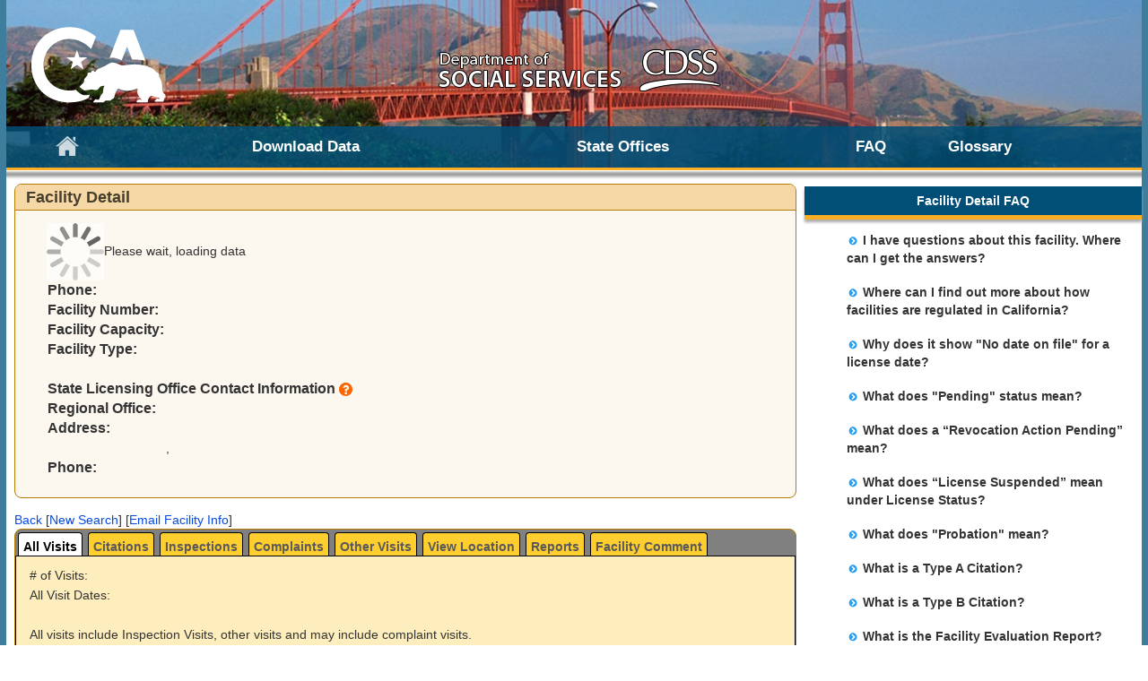

--- FILE ---
content_type: text/html
request_url: https://www.ccld.dss.ca.gov/carefacilitysearch/?Rewrite=FacDetail%2F374603287
body_size: 9572
content:
<!DOCTYPE html>
<html class="no-js" lang="en">
<head>
    <!--
        Customize the content security policy in the meta tag below as needed. Add 'unsafe-inline' to default-src to enable inline JavaScript.
        For details, see http://go.microsoft.com/fwlink/?LinkID=617521
    -->
    <meta http-equiv="X-UA-Compatible" content="IE=edge" />
    <meta http-equiv="Content-Security-Policy" content="default-src *  data: gap: https://localhost http://localhost:59224 https://maps.googleapis.com http://www.ccld.ca.gov http://*.google-analytics.com https://*.google-analytics.com https://sectest.dss.ca.gov https://secure.dss.ca.gov https://www.google.com https://ssl.gstatic.com 'unsafe-eval' 'unsafe-inline'; style-src 'self' 'unsafe-inline' https://use.fontawesome.com; font-src 'self' 'unsafe-inline' https://use.fontawesome.com; media-src *">
    <script>document.write('<base href="' + document.location + '" />');</script>
    <!-- TODONote  fix base href for appropiate deployment-->
    <!--<base href="/TransparencyApp/" />-->

    <meta name="format-detection" content="telephone=no">
    <meta name="msapplication-tap-highlight" content="no">
    <meta name="viewport" content="user-scalable=no, initial-scale=1, maximum-scale=2, minimum-scale=1, width=device-width">
    <link rel="stylesheet" type="text/css" href="css/index.css">
    <title>Social Services - Community Care Facility search</title>

    <meta charset="utf-8">

    <meta name="Author" content="Department of Social Services, State of California" />
    <meta name="Description" content="Care facility search" />
    <meta name="Keywords" content="California, government, elder care, child care" />



    <!-- http://t.co/dKP3o1e -->
    <meta name="HandheldFriendly" content="True"> <!-- for Blackberry, AvantGo -->
    <meta name="MobileOptimized" content="320"> <!-- for Windows mobile -->
    <meta name="viewport" content="width=device-width, target-densitydpi=160dpi, initial-scale=1.0">


    <!-- For all browsers -->
    <link rel="stylesheet" href="css/style.css">

    <!--
    Step 3
    Select a color scheme:

    <link rel="stylesheet" href="/CountySite/css/colorscheme_oceanside.css">
    <link rel="stylesheet" href="/CountySite/css/colorscheme_orangecounty.css">
    <link rel="stylesheet" href="/CountySite/css/colorscheme_pasorobles.css">
    <link rel="stylesheet" href="/CountySite/css/colorscheme_santabarbara.css">
    <link rel="stylesheet" href="/CountySite/css/colorscheme_sierra.css">
    -->
    <!-- county --><!--link rel="stylesheet" href="css/colorscheme_pasorobles_mod2.css"-->
    <!-- public -->
    <link rel="stylesheet" href="https://use.fontawesome.com/releases/v5.3.1/css/all.css" integrity="sha384-mzrmE5qonljUremFsqc01SB46JvROS7bZs3IO2EmfFsd15uHvIt+Y8vEf7N7fWAU" crossorigin="anonymous">
    <!--<link rel="stylesheet" href="css/font-awesome/css/font-awesome.min.css">-->
    <link rel="stylesheet" href="css/colorscheme_santabarbara.css">


    <link rel="stylesheet" media="print" href="css/print.css">
    <!-- For progressively larger displays -->
    <link rel="stylesheet" media="only screen and (min-width: 480px)" href="css/480.css">
    <link rel="stylesheet" media="only screen and (min-width: 600px)" href="css/600.css">
    <link rel="stylesheet" media="only screen and (min-width: 768px)" href="css/768.css">
    <!-- <link rel="stylesheet" media="only screen and (min-width: 992px)" href="/css/992.css"> -->
    <link rel="stylesheet" media="only screen and (min-width: 1280px)" href="css/1280.css">
    <!-- For Retina displays -->
    <!-- <link rel="stylesheet" media="only screen and (-webkit-min-device-pixel-ratio: 1.5), only screen and (-o-min-device-pixel-ratio: 3/2), only screen and (min-device-pixel-ratio: 1.5)" href="/css/2x.css"> -->
    <!-- selectivizr.com, emulates CSS3 pseudo-classes and attribute selectors in Internet Explorer 6-8 -->
    <!--[if (lt IE 9) & (!IEMobile)]>
    <script src="/javascript/libs/selectivizr-min.js"></script>
    <![endif]-->
    <!-- modernizr.com, feature detection -->
    <script src="scripts/libs/modernizr-2.0.6.min.js"></script>

    <!-- For iPad 3-->
    <link rel="apple-touch-icon" sizes="144x144" href="images/template2013/apple-touch-icon-144x144.png">
    <!-- For iPhone 4 -->
    <link rel="apple-touch-icon" sizes="114x114" href="images/template2013/apple-touch-icon-114x114.png">
    <!-- For iPad 1-->
    <link rel="apple-touch-icon" sizes="72x72" href="images/template2013/apple-touch-icon-72x72.png">
    <!-- For iPhone 3G, iPod Touch and Android -->
    <link rel="apple-touch-icon" href="images/template2013/apple-touch-icon-57x57.png">
    <!-- For Nokia -->
    <link rel="shortcut icon" href="images/template2013/apple-touch-icon-57x57.png">
    <!-- For everything else -->
    <link rel="shortcut icon" href="images/favicon.ico">

    <!--Microsoft. Activate ClearType. Use highest compatibility mode, enable Chrome Frame -->
    <!--[if IE]>
    <meta http-equiv="cleartype" content="on">
    <meta http-equiv="X-UA-Compatible" content="IE=edge,chrome=1">
    <![endif]-->
    <!--[if lt IE 9]>
    <script src="/javascript/libs/respond.min.js"></script>
    <![endif]-->
    <!-- Styles.Render("~/Content/themes/base/css") -->


    <link href="css/select.css" rel="stylesheet" /><!-- angular select style sheet-->
    <link href="css/select2.css" rel="stylesheet" /><!-- angular select style sheet-->
    <link href="css/selectize.default.css" rel="stylesheet" /><!-- angular select style sheet-->
    <link href="css/angular-tooltips.css" rel="stylesheet" /><!-- angular select style sheet-->
    <!--    <link href="css/themes/sunny/jquery-ui-1.10.4.custom.css" rel="stylesheet" />-->

    <link href="css/ReactTablecss/bootstrap-glyphicons.css" rel="stylesheet" />
    <link href="css/ReactTablecss/bootstrap-responsive.css" rel="stylesheet" />
    <link href="css/ReactTablecss/bootstrap.css" rel="stylesheet" />
    <link href="css/ReactTablecss/bootstrapSwitch.css" rel="stylesheet" />

    <!--<link href="css/jquery.qtip.css" rel="stylesheet" />
    <link href="css/jquery.sBubble-0.1.1.css" rel="stylesheet" />

    <link href="css/ReactTablecss/footable.core.min.css" rel="stylesheet" />-->
    <!--link href="/CountySite/Content/site.css" rel="stylesheet" /-->
    <!--   <link rel="stylesheet" href="http://netdna.bootstrapcdn.com/bootstrap/3.1.1/css/bootstrap.css">-->
    <!--<link rel="stylesheet" href="http://cdnjs.cloudflare.com/ajax/libs/select2/3.4.5/select2.css">-->
    <!--<link rel="stylesheet" href="http://cdnjs.cloudflare.com/ajax/libs/selectize.js/0.8.5/css/selectize.default.css">-->

    <link rel="stylesheet" href="css/transparency.css">

    <script type="text/javascript" src="scripts/angular.js"></script>
    <script type="text/javascript" src="scripts/angular-ui-router.min.js"></script>
    <script type="text/javascript" src="scripts/angular-sanitize.min.js"></script>
    <script type="text/javascript" src="scripts/angular-animate.min.js"></script>
    <script type="text/javascript" src="scripts/angular-tooltips.js"></script>
    <script type="text/javascript" src="scripts/select.min.js"></script> <!-- angular select-->
    <script type="text/javascript" src="scripts/platformOverrides.js"></script>
    <script type="text/javascript" src="scripts/ui-bootstrap-tpls-0.10.js"></script>
    <script type="text/javascript" src="scripts/xml2json.js"></script>
    <script type="text/javascript" src="javascript/GALocalStorage.js"></script>

    <!--<script type="text/javascript" src="scripts/js.1.10/jquery-1.10.2.js"></script>
    <script type="text/javascript" src="https://www.google.com/jsapi"></script>-->
    <script type="text/javascript" src="javascript/Config.js"></script>
    <script type="text/javascript" src="javascript/scripts.js"></script>
    <script type="text/javascript" src="javascript/tree.js"></script>
    <script type="text/javascript" src="javascript/index.js"></script>
    <script type="text/javascript" src="javascript/GALocalStorage.js"></script>
    <script type="text/javascript" src="javascript/transparencyApp.js"></script>

    <script type="text/javascript" src="javascript/Controller/facListController.js"></script>
    <script type="text/javascript" src="javascript/Controller/footerController.js"></script>
    <script type="text/javascript" src="javascript/Controller/searchController.js"></script>
    <script type="text/javascript" src="javascript/Controller/groupController.js"></script>
    <script type="text/javascript" src="javascript/Controller/glossaryController.js"></script>
    <script type="text/javascript" src="javascript/Controller/phoneHeaderController.js"></script>
    <script type="text/javascript" src="javascript/Controller/facDetailController.js"></script>
    <script type="text/javascript" src="javascript/Controller/emailController.js"></script>
    <script type="text/javascript" src="javascript/Controller/downloadController.js"></script>
    <script type="text/javascript" src="javascript/Controller/faqController.js"></script>
    <script type="text/javascript" src="javascript/Controller/announcementController.js"></script>


    <script type="text/javascript" src="scripts/modernizr-2.5.3.js"></script>

</head>


<body ng-app="transparencyApp" class="clearfix" ng-cloak>
   



    <div ui-view autoscroll="false"></div>





</body>
</html>

--- FILE ---
content_type: text/html
request_url: https://www.ccld.dss.ca.gov/carefacilitysearch/layout.html
body_size: 112
content:
<div ui-view="header" autoscroll="false"></div>

<div ui-view="main" autoscroll="false"></div>


--- FILE ---
content_type: text/html
request_url: https://www.ccld.dss.ca.gov/carefacilitysearch/select-group.html
body_size: 3269
content:
<div id="main_content" class="clearfix" ng-controller="groupController as gctrl">

    <div class="content_left_column clearfix">

        <div class="add_maincontent_padding">
            <!-- InstanceBeginEditable name="MainContent" -->
            <div class="container_style_b" ng-controller="announcementController as actrl">
                <h4>Announcements</h4>
                <span ng-repeat="a in actrl.Messages"><strong>New:&nbsp;&nbsp;</strong><span ng-bind-html="a.Message"></span><br /></span>
            </div>
            <div class="container_style_b">
                <!-- Facility Number Search -->

            </div>
            <div class="container_style_b" ng-controller="searchController as sctrl">
                <h4>Search By Open or Closed Facility Number</h4>
                <form ng-submit="sctrl.searchSubmit()">
                    <div class="centeredRow">
                        <input class="centeredRowItem2" type="text" placeholder="Must contain 9 digits"
                               pattern="[0-9]{9,9}" maxlength="9" required title="Facility number must contain 9 digits from 0 to 9"
                               ng-model="sctrl.FacilityNumber" />
                        <input type="submit" class="btn btn-lg btn-default centeredRowButton" name="submit" value="Search">
                    </div>
                </form>
            </div>
            <div class="container_style_b" ng-controller="searchController as sctrl">
                <h4>Search by Licensee Name</h4>
                <form ng-submit="sctrl.searchSubmit()">
                    <div class="centeredRow">
                        <input class="centeredRowItem2" type="text" placeholder="Enter Exact Licensee Name"
                               ng-model="sctrl.Licensee" required title="Enter the name of the licensee" />
                        <input type="submit" class="btn btn-lg btn-default centeredRowButton" name="submit" value="Search">
                    </div>
                </form>
            </div>
            <div class="container_style_b">
                <h4>Search By Facility Group</h4>
                <span ng-show="!gctrl.isLoaded"><img class="spinnerimg" src="images/spinner.gif" alt="Loading, please wait" />Please wait, loading data</span>
                <ul ng-show="gctrl.isLoaded" style="list-style-type: none;">
                    <li ng-repeat="group in gctrl.facility_groups"><button name="fselector" id="fselector{{group.id}}" class="button awesome" value="{{ group.id }}" ui-sref="search({groupId: group.id})">{{ group.display_name }}</button></li>
                    <li><button name="fselector" id="searchButton" class="button awesome" value="" ui-sref="search({groupId: group.id})">All Facility Types</button></li>
                </ul>

            </div>
            <site-header back="[Back]"></site-header>
            <!-- [<a href="/CountySite/home/index">New Search</a>]&nbsp; -->
            <!-- InstanceEndEditable -->
        </div>
    </div>











    <div ui-view="right" autoscroll="false"></div>


</div>
<!--include virtual="/ssi/footer_2.html" -->

<div ui-view="footer" autoscroll="false"></div>



--- FILE ---
content_type: text/html
request_url: https://www.ccld.dss.ca.gov/carefacilitysearch/faq-partial-select.html
body_size: 833
content:
<!--http://jsfiddle.net/3sVz8/19/-->
<div ng-controller="faqController as faqCtrl">
    <ul  id="accordion">
        <li ng-if="faqCtrl.json.length !== undefined" ng-repeat="item in faqCtrl.json track by $index" >
            <div slide-toggle="#derp{{$index}}"><img src='images/template2013/bullet_blue_disc.png' alt="Blue Disk" /> {{item.query}}</div>
            <div  id="derp{{$index}}" class="slideable"><ul><li ng-bind-html="item.answer"></li></ul></div>
        </li>
        <li ng-if="faqCtrl.json.length === undefined">
            <div slide-toggle="#derp1"><img src='images/template2013/bullet_blue_disc.png' alt="Blue Disk"/> {{faqCtrl.json.query}}</div>
            <div id="derp1" class="slideable"><ul><li ng-bind-html="faqCtrl.json.answer"></li></ul></div>
        </li>
     </ul>
</div>

--- FILE ---
content_type: text/html
request_url: https://www.ccld.dss.ca.gov/carefacilitysearch/partial-right.html
body_size: 10309
content:
<div class="content_right_column clearfix">
    <!-- InstanceBeginEditable name="ContentRightColumn" -->





    <style>
        #accordion {
            list-style: none;
            padding: 0 0 0 0;
            width: 95%;
        }

            #accordion div {
                display: block;
                font-weight: bold;
                margin: 5px 5px;
                cursor: pointer;
                padding: 2px 2px 2px 2px;
                list-style: circle;
            }

            #accordion ul {
                list-style: none;
                padding: 0 0 0 0;
            }

            #accordion ul {
                /*display: none;*/
            }

                #accordion ul li {
                    font-weight: normal;
                    cursor: auto;
                    background-color: #fff;
                    padding: 0 0 0 2px;
                }

            #accordion a {
                text-decoration: none;
            }

        /* #accordion a:hover {    text-decoration: underline;} */

        /* Resource Corner Links */

        .transparency-accordion {
            list-style: none;
            padding: 0 0 0 0;
            width: 95%;
        }

            .transparency-accordion div {
                display: block;
                font-weight: bold;
                margin: 5px 5px;
                cursor: pointer;
                padding: 2px 2px 2px 2px;
                list-style: circle;
            }

            .transparency-accordion ul {
/*                list-style: none;
*/                padding: 0 0 0 0;
            }

            .transparency-accordion ul {
                /*display: none;*/
            }

                .transparency-accordion ul li {
                    font-weight: normal;
                    cursor: auto;
                    background-color: #fff;
                    padding: 0 0 0 2px;
                }

            .transparency-accordion a {
                text-decoration: none;
            }

            .transparency-accordion b {
                margin-top: 1em;
            }

            .transparency-accordion p {
                margin-top: 1em;
                font-weight: normal;
            }

    </style>


    <div ng-if="showBanner" class="container_style_banner">
        <div class="container_banner_image">
            <div class="banner_subtitle"><a href="https://cdss.ca.gov/inforesources/community-care-licensing" target="_blank">Community Care Licensing Division</a></div>
            <img src="images/KevinGaines.jpg" alt="Kevin Gaines" />
            <div class="banner_title">Kevin Gaines</div>
        </div>
    </div>

    <!-- code sections below are a central instructon file rendered from the page title -->
    <div ng-show="showFAQ" class="container_style_d">
        <h5 style="color:White">{{name}} FAQ</h5>
        <div class="add_side_padding">

            <div ui-view="MyAccordianView" autoscroll="false"></div>

        </div>
    </div>

    <!-- Resource Corner Links -->

    <div class="container_style_d">
        <h5 style="color:White">Consumer and Family Resources</h5>
        <ul class="transparency-accordion">
            <li>
                <div slide-toggle="#contentResCorner"><img src='images/template2013/bullet_blue_disc.png' alt="Blue Disk" /> Click to show/hide</div>
                <div id="contentResCorner" class="slideable" style="margin-left: 1em;">
                    <p><b>Child Care Program</b></p>
                    <p>Home Pages</p>
                    <ul>
                        <li><a href='https://www.cdss.ca.gov/inforesources/community-care-licensing' target='_blank'>Community Care Licensing Division(CCLD) page</a></li>
                        <li><a href='https://www.cdss.ca.gov/inforesources/child-care-licensing' target='_blank'>Child Care Licensing Page(CCL)</a></li>
                        <li><a href='https://mychildcareplan.org/' target='_blank'>My Child Care Plan</a></li>
                        <li><a href='https://www.cdss.ca.gov/inforesources/child-care-licensing/child-care-advocates' target='_blank'>Child Care Advocates</a></li>
                        <li><a href="https://www.cdss.ca.gov/Portals/9/Additional-Resources/Research-and-Data/DSSDS/030119%20Parent's%20Guide%20to%20Choosing%20Child%20Care_Revision%20Safe%20Sleep.pdf" target='_blank'>Parents Guide to Choosing Child Care</a></li>
                    </ul>
                    <p>Checklists</p>
                    <ul>
                        <li>Facility Inspection checklists are forms provided to the public so as to better understand the Community Care Licensing inspection process.</li>
                        <li><a href='https://www.cdss.ca.gov/inforesources/forms-brochures/forms-alphabetic-list/i-l' target='_blank'>On-line Forms and Publications</a></li>
                    </ul>
                    <p>Child Care Pre-Licensing and Standard Inspection Tools</p>
                    <ul>
                        <li>Child Care Pre-Licensing Tools are forms provided to the public so as to better prepare individuals for a Pre-Licensing inspection by a Licensing Program Analyst (LPA) with the Community Care Licensing Division.</li>
                        <li>Child Care Standards Tools are forms provided to the public so as to better prepare an individual for a compliance inspection conducted by a Licensing Program Analyst (LPA) with the Community Care Licensing Division.</li>
                        <li><a href='https://www.cdss.ca.gov/inforesources/cdss-programs/community-care-licensing/inspection-process-project/care-tools' target='_blank'>Compliance and Regulatory Enforcement (CARE) Tools</a></li>
                    </ul>

                    <p><b>Children’s Residential Program</b></p>
                    <ul>
                        <li><a href='https://www.cdss.ca.gov/inforesources/childrens-residential' target='_blank'>Children’s Residential Program Homepage</a></li>
                        <li><a href='https://www.cdss.ca.gov/inforesources/childrens-residential/resources-for-providers/facility-information' target='_blank'>Children’s Residential Facility Types</a></li>
                        <li><a href='https://www.cdss.ca.gov/inforesources/cdss-programs/community-care-licensing/inspection-process-project/care-tools' target='_blank'>Childrens Residential Pre-Licensing and Standard Inspection Tools</a></li>
                    </ul>

                    <p><b>Adult and Senior Care Program</b></p>
                    <ul>
                        <li><a href='https://www.cdss.ca.gov/inforesources/adult-care-licensing' target='_blank'>Adult Care Home Page</a></li>
                        <li><a href='https://www.cdss.ca.gov/inforesources/senior-care-licensing' target='_blank'>Senior Care Home Page</a></li>
                    </ul>

                    <p><b>Home Care Services Branch</b></p>
                    <ul>
                        <li><a href='https://www.cdss.ca.gov/inforesources/community-care/home-care-services' target='_blank'>Home Care Services Branch (home page)</a></li>
                        <li><a href='https://www.cdss.ca.gov/inforesources/community-care/home-care-services/resources-for-home-care-organizations' target='_blank'>Resources for Home Care Organizations</a></li>
                        <li><a href='https://www.cdss.ca.gov/inforesources/community-care/home-care-services/resources-for-home-care-aides' target='_blank'>Resources for Home Care Aides</a></li>
                        <li><a href='https://www.cdss.ca.gov/inforesources/community-care/home-care-services/resources-for-seniors-and-families' target='_blank'>Resources for Seniors and Families</a></li>
                        <li><a href='https://www.ccld.dss.ca.gov/hcsregistry/registrysearch.aspx' target='_blank'>Home Care Aide Registry</a></li>
                    </ul>
                </div>
            </li>
        </ul>
    </div>

    <!-- PAGE DISCLAIMER -->

    <div class="container_style_e">
        <h5>Disclaimer</h5>
        <div class="add_side_padding">

            <b>Questions about this application contact:</b>
            <ul style="padding-left: 10px;">

                <li>Email: <a href="mailto:cclwebmaster@dss.ca.gov">cclwebmaster@dss.ca.gov</a></li>

            </ul>

            <br />
            The Community Care Licensing Division of the California Department of Social Services has provided this document search application to provide the public with access to
            information regarding facilities licensed by the Division.  Such information should only serve as an initial point of inquiry regarding the licensing status and regulatory
            history of a licensed facility.  To obtain additional information concerning a specific facility, please contact the licensing office responsible for licensing and
            inspection of the facility.<br />
            <br />
            The Department makes no claims, promises, or guarantees about the accuracy, completeness or adequacy of the documents accessible through the use of this application.
            Accordingly, it disclaims any liability for any errors, omissions or misrepresentations contained in them.  No warranty of any kind, including, but not limited to, express,
            implied, common law or statutory ones, is given with respect to the use of this application.   No warranties are given with respect to the non-infringement of third party
            rights and the cybersecurity of the application. <br />
            <br />
            <strong>LIMITATION OF LIABILITY </strong><br />
            CDSS IS NOT LIABLE FOR ANY DIRECT, INDIRECT, INCIDENTAL, SPECIAL OR CONSEQUENTIAL DAMAGES THAT RESULT FROM THE USE OF, OR THE INABILITY TO USE, THIS APPLICATION OR RELIANCE
            UPON THE CONTENT OF THE MATERIALS ACCESSIBLE THROUGH THE USE OF THIS APPLICATION UNDER ANY CIRCUMSTANCES.<br />
            <br />


        </div>

    </div>





    <!-- InstanceEndEditable -->
</div>


--- FILE ---
content_type: text/html
request_url: https://www.ccld.dss.ca.gov/carefacilitysearch/partial-footer.html
body_size: 712
content:
<!--include virtual="/ssi/footer_2.html" -->

<footer id="footer_2" class="clearfix" ng-controller="footerController">
    <stt-class>
        <a  ng-click="scrollToTop(1)">Back to Top</a> <a href="http://www.cdss.ca.gov/Conditions-of-Use">Conditions of Use</a> <a href="http://www.cdss.ca.gov/Privacy-Policy">Privacy Policy</a> <a href="http://www.cdss.ca.gov/Accessibility">Accessibility</a> <a href="http://www.cdss.ca.gov/Contact-Us">Contact Us</a>
    </stt-class>
    <p>
    <div>
        Transparency v {{ AppVersion }}
    </div>
    <div>
        Copyright &copy; 2013-2014 State of California
    </div>
    </p>
</footer>

<div id="background_decorative">&nbsp;</div>


--- FILE ---
content_type: text/html
request_url: https://www.ccld.dss.ca.gov/carefacilitysearch/fac-detail.html
body_size: 24627
content:
<div id="main_content" class="clearfix" ng-controller="facDetailController as ctrl">
    <div class="content_left_column clearfix">
        <div class="add_maincontent_padding">
            <!-- InstanceBeginEditable name="MainContent" -->
            <div class="container_style_b">
                <h4>Facility Detail</h4>
                <span ng-if="ctrl.FACILITYINFO.FACILITYNUMBER == 'Facility Number Not Found'">
                    No facilities match the search criteria. Refine your search criteria and try your search again.
                    Note: Closed facilities are not available for querying.
                </span>
                <div class="add_side_padding" ng-show="ctrl.FACILITYINFO.FACILITYNUMBER != 'Facility Number Not Found'">
                    <span ng-show="!ctrl.isLoaded"><img class="spinnerimg" src="images/spinner.gif" alt="Loading, please wait" />Please wait, loading data</span>
                    <table ng-show="ctrl.isLoaded" border="0" role="presentation">
                        <colgroup>
                        <col span="1" class="widewidth">
                        <col span="2" class="narrowwidth">
                        </colgroup>
                        <tr>
                            <td class="boldchar">{{ctrl.FACILITYINFO.FACILITYNAME}} &nbsp; <input ng-click="ctrl.gotoSubscribe()" id="btnStayUpdated" type="button" value="Stay Updated" /></td>
                            <td>
                                Status:
                                <span ng-if="ctrlFACILITYINFO.STATUS != ''" ng-class="ctrl.FACILITYINFO.STATUS">{{ctrl.FACILITYINFO.STATUS}}</span>
                                <img src="images/q_mark-1.gif" alt="Question Mark" ng-if="ctrl.FACILITYINFO.STATUS == 'Pending'" tooltips tooltip-size="medium" tooltip-side="bottom" tooltip-template-url="tooltips/status-pending.html" tooltip-append-to-body="false" />
                                <img src="images/q_mark-1.gif" alt="Question Mark" ng-if="ctrl.FACILITYINFO.STATUS == 'Probation'" tooltips tooltip-size="medium" tooltip-side="bottom" tooltip-template-url="tooltips/status-probation.html" tooltip-append-to-body="false" />
                            </td>
                        </tr>
                        <tr>
                            <td class="bigWarning">
                                <span ng-if="ctrl.TSOMESSAGE">
                                    <i class="fa fa-exclamation-triangle" aria-hidden="true"></i>
                                </span>
                                {{ctrl.TSOMESSAGE}}
                                <p ng-if="ctrl.TSOMESSAGE">
                                    Call Regional Office for additional information.
                                    <i class="fa fa-exclamation-triangle" aria-hidden="true"></i>
                                </p>
                            </td>
                            <td>
                                Lic. Date:
                                <span ng-if="ctrl.FACILITYINFO.LICENSEFIRSTDATE == '' && ctrl.FACILITYINFO.STATUS == 'Licensed'">No date on file</span>
                                <span ng-if="ctrl.FACILITYINFO.LICENSEFIRSTDATE == '' && ctrl.FACILITYINFO.STATUS == 'Pending'" class="'Pending'">Not licensed yet.</span>
                                <span ng-if="ctrl.FACILITYINFO.LICENSEFIRSTDATE != ''">{{ctrl.FACILITYINFO.LICENSEFIRSTDATE}}</span>
                            </td>
                        </tr>
                        <tr>
                            <td class="boldchar">Address:</td>
                            <td ng-if="ctrl.FACILITYINFO.STATUS.indexOf('Closed') > -1">
                                Closure Date:
                            </td>
                        </tr>
                        <tr>
                            <td>{{ctrl.FACILITYINFO.STREETADDRESS}}</td>
                            <td ng-if="ctrl.FACILITYINFO.STATUS.indexOf('Closed') > -1">
                                <span ng-if="ctrl.FACILITYINFO.DATECLOSED == ''">No date on file</span>
                                <span ng-if="ctrl.FACILITYINFO.DATECLOSED != ''">{{ctrl.FACILITYINFO.DATECLOSED}}</span>
                            </td>
                        </tr>

                        <tr ng-if="ctrl.FACILITYINFO.STREETADDRESS != 'See FAQs'"> <td>{{ctrl.FACILITYINFO.CITY}},&nbsp;{{ctrl.FACILITYINFO.STATE}}&nbsp;{{ctrl.FACILITYINFO.ZIPCODE}}</td> <td>&nbsp;</td> </tr>
                        <tr> <td>Licensee Name: {{ctrl.FACILITYINFO.LICENSEENAME}}</td><td>&nbsp;</td></tr>
                        <tr> <td> &nbsp;</td><td>&nbsp;</td></tr>
                    </table>

                    <table border="0" role="presentation">
                        <tr> <td class="boldchar" style="width: 100px;">Phone:</td><td>{{ctrl.FACILITYINFO.TELEPHONE}}</td><td></td><td></td> </tr>
                        <tr> <td class="boldchar">Facility&nbsp;Number:</td><td>{{ctrl.FACILITYINFO.FACILITYNUMBER}}</td><td></td><td></td> </tr>
                        <tr> <td class="boldchar"><span ng-if="ctrl.FACILITYINFO.FACILITYTYPE != 'FOSTER FAMILY AGENCY'">Facility&nbsp;Capacity:</span><span ng-if="ctrl.FACILITYINFO.FACILITYTYPE=='FOSTER FAMILY AGENCY'">Certified&nbsp;Homes:</span></td><td>{{ctrl.FACILITYINFO.CAPACITY}} </td> <td></td><td></td> </tr>
                        <tr> <td class="boldchar">Facility&nbsp;Type:</td><td>{{ctrl.FACILITYINFO.FACILITYTYPE}}</td>  <td></td><td></td> </tr>
                        <tr> <td>&nbsp;</td><td></td><td></td><td></td> </tr>

                        <!-- ro data -->
                        <tr><td colspan=4 class="boldchar"><span tooltips tooltip-size="medium" tooltip-side="top" tooltip-template-url="tooltips/state-licensing.html">State Licensing Office Contact Information <img class="statelic" src="images/q_mark-1.gif" alt="Question Mark" /></span></td></tr>




                        <tr> <td class="boldchar">Regional Office:</td><td><b>{{ctrl.FACILITYINFO.DISTRICTOFFICE}}</b></td> </tr>




                        <tr> <td class="boldchar">Address:</td><td>{{ctrl.FACILITYINFO.DOADDRESS}}</td><td></td><td></td> </tr>
                        <tr> <td></td><td>{{ctrl.FACILITYINFO.DOCITY}}, {{ctrl.FACILITYINFO.DOSTATE}} {{ctrl.FACILITYINFO.DOZIPCODE}}</td> <td></td><td></td></tr>
                        <tr> <td class="boldchar">Phone:</td><td>{{ctrl.FACILITYINFO.DOTELEPHONE}}</td> <td></td><td></td></tr>
                        <tr><td>&nbsp;</td><td></td><td></td><td></td></tr>
                    </table>
                </div>
            </div>

            <div class="container_style_b" ng-show="ctrl.FACILITYINFO.FACILITYTYPE == 'HOME CARE'" style="overflow:visible;">
                <div class="message_in_container">
                    For more information on specific Home Care Organization visits, citations, inspections, complaints, locations, and reports, please contact the Home Care Services Bureau at HCSB@dss.ca.gov [mailto:HCSB@dss.ca.gov] or (877) 424-5778.
                </div>
            </div>

            <a><site-header back="Back"></site-header></a>&nbsp;[<a ng-click="SearchNew()" ui-sref="search({groupId: '{{ctrl.selectedGroup.id}}'})">New Search</a>]<!-- [<a href="/CareFacilitySearch/home/SelectType">Change Facility Type</a>] -->		<!-- InstanceEndEditable -->
            <span ng-show="ctrl.FACILITYINFO.FACILITYNUMBER != 'Facility Number Not Found'">[<a ui-sref="email({facnum:{{ctrl.facNumber}},mode:'info'})">Email Facility Info</a>]</span>

            <!--Tabs example https://jsfiddle.net/jccrosby/eRGT8/-->
            <div class="container_style_b" id="tabs" ng-show="ctrl.FACILITYINFO.FACILITYNUMBER != 'Facility Number Not Found'" style="overflow:visible;">
                <ul class="ulTab">
                    <li class="liTab" ng-repeat="tab in ctrl.tabs"
                        ng-class="{activeTab:ctrl.isActiveTab(tab.url)}"
                        ng-click="ctrl.onClickTab(tab)"> {{ tab.title }} </li>
                </ul>
                <div id="mainViewTab">
                    <div ng-include="ctrl.currentTab"></div>
                </div>
            </div>

            <!--ul style="font-size:small; font-family:Arial; font-weight:bold;">
                <li><a href="#tabs-1">All Visits</a></li>
                <li><a href="#tabs-2">Citations</a></li>
                <li><a href="#tabs-3">Inspections</a></li>d
                <li><a href="#tabs-4">Complaints</a></li>
                <li><a href="#tabs-5">Other Visits</a></li>
                <li><a href='#tabs-6'>View Location</a></li>
                <li><a href="#tabs-9">Reports</a></li>
            </ul-->
            <script type="text/ng-template" id="all_visits.tpl.html">
                <div id="allvisits">
                    <p>
                        <table role="presentation">
                            <tr>
                                <td width="200px">#&nbsp;of&nbsp;Visits: </td>
                                <td>{{ctrl.AllVisits}}</td>                                
                            </tr>
                            <tr>
                                <td>All&nbsp;Visit&nbsp;Dates:</td>
                                <td>
                                    <span ng-repeat="x in ctrl.lstVisitInfo">
                                        <span ng-if="x.ReportPage.inx < 0">{{x.ReportDate}}</span><span ng-if="$last==false && x.ReportPage.inx < 0">,</span>
                                        <span ng-if="x.ReportPage.inx >= 0">
                                            <a ng-href="{{ctrl.GetReportViaApi(x.ReportPage.facNum, x.ReportPage.inx)}}" ng-attr-target="{{ctrl.target}}">
                                                <font style="color:blue">{{x.ReportDate}}</font></a></span><span ng-if="$last==false && x.ReportPage.inx >= 0">,</span>                                        
                                    </span>
                                </td>
                            </tr>
                            <tr><td>&nbsp;</td><td> </td></tr>
                            <tr><td colspan="2">All visits include Inspection Visits, other visits and may include complaint visits.</td></tr>

                        </table>
                    </p>
                </div>
            </script>
            <script type="text/ng-template" id="citations.tpl.html">
                <div id="citations">
                    <p>
                        <table role="presentation">
                            <tr><td width="200px">Type A Citation: <img class="typea" src="images/q_mark-1.gif" alt="Question Mark" tooltips tooltip-size="medium" tooltip-side="bottom" tooltip-template-url="tooltips/typea_citation.html" /> </td><td>{{ctrl.TotaltypeA}}</td></tr>
                            <tr><td>Type B Citation: <img class="typeb" src="images/q_mark-1.gif" alt="Question Mark" tooltips tooltip-size="medium" tooltip-side="bottom" tooltip-template-url="tooltips/typeb_citation.html"/> </td><td>{{ctrl.TotaltypeB}}</td></tr>
                            <tr><td colspan="2"><br />One or more citations may be under appeal and/or may have been corrected. Contact the State Licensing Office for more information.  </td></tr>
                        </table>
                    </p>
                </div>
            </script>
            <script type="text/ng-template" id="inspections.tpl.html">
                <div id="inspections">
                    <p>
                        <table role="presentation">
                            <tr><td width="200px"># of Inspections: </td><td>{{ctrl.FACILITYINFO.NBRINSPVISITS}}</td></tr>
                            <tr><td>All Inspection Dates:</td>
                                <td>
                                    <span ng-repeat="d in ctrl.InspectionDates">
                                        <span ng-if="d.ReportPage.inx >= 0"><a ng-href="{{ctrl.GetReportViaApi(d.ReportPage.facNum, d.ReportPage.inx)}}" ng-attr-target="{{ctrl.target}}"><font style="color:blue">{{d.ReportDate}}</font></a></span><span ng-if="$last==false && d.ReportPage.inx >= 0">,</span>
                                        <span ng-if="d.ReportPage.inx < 0">{{d.ReportDate}}</span><span ng-if="$last==false && d.ReportPage.inx < 0">,</span>
                                    </span>
                                    <span ng-if="ctrl.InspectionDates.length == 0">No Inspection Visit Information</span>
                                </td>
                            </tr>
                            <tr><td>&nbsp;&nbsp;&nbsp;- Type A Citation: <img class="typea" src="images/q_mark-1.gif" alt="Question Mark" tooltips tooltip-size="medium" tooltip-side="bottom" tooltip-template-url="tooltips/typea_citation.html"/> </td><td>{{ctrl.FACILITYINFO.NBRINSPTYPA}}</td></tr>
                            <tr><td>&nbsp;&nbsp;&nbsp;- Type B Citation: <img class="typeb" src="images/q_mark-1.gif" alt="Question Mark" tooltips tooltip-size="medium" tooltip-side="bottom" tooltip-template-url="tooltips/typeb_citation.html"/> </td><td>{{ctrl.FACILITYINFO.NBRINSPTYPB}}</td></tr>
                            <tr><td colspan="2"><br />One or more citations may be under appeal and/or may have been corrected. Contact the State Licensing Office for more information.  </td></tr>
                        </table>
                    </p>
                </div>
            </script>
            <script type="text/ng-template" id="complaints.tpl.html">
                <div id="complaints">
                    <p>
                    <table role="presentation">
                        <tr><td>Total Complaint Investigations Completed:&nbsp;&nbsp;&nbsp;&nbsp;</td><td>{{ctrl.FACILITYINFO.CMPCOUNT}}</td></tr>
                        <tr><td>&nbsp;-Total Allegations Substantiated: </td><td>{{ctrl.FACILITYINFO.TOTSUBALG}}</td></tr>
                        <tr ng-if="ctrl.FACILITYINFO.TOTINCALG != '-1'"><td>&nbsp;-Total Allegations Inconclusive: <img class="typeb" src="images/q_mark-1.gif" alt="Inconclusive help" tooltips tooltip-size="medium" tooltip-side="left" tooltip-template-url="tooltips/Allegations_Inconclusive.html" /> </td><td>{{ctrl.FACILITYINFO.TOTINCALG}} </td></tr>
                        <tr ng-if="ctrl.FACILITYINFO.TOTUNSALG != '-1'"><td>&nbsp;-Total Allegations Unsubstantiated: <img class="typeb" src="images/q_mark-1.gif" alt="Unsubstantiated help" tooltips tooltip-size="medium" tooltip-side="left" tooltip-template-url="tooltips/Allegations_Unsubstantiated.html" /></td><td>{{ctrl.FACILITYINFO.TOTUNSALG}}</td></tr>

                        <tr ng-if="ctrl.isRCFE"><td>&nbsp;-Total Allegations Unfounded:</td><td>{{ctrl.FACILITYINFO.TOTUNFALG}}</td></tr>

                        <tr><td>Total Type A Citations: <img class="typea" src="images/q_mark-1.gif" alt="Question Mark" tooltips tooltip-size="medium" tooltip-side="bottom" tooltip-template-url="tooltips/typea_citation.html" /> </td><td>{{ctrl.FACILITYINFO.TOTTYPEA}}</td></tr>
                        <tr><td>Total Type B Citations: <img class="typeb" src="images/q_mark-1.gif" alt="Question Mark" tooltips tooltip-size="medium" tooltip-side="bottom" tooltip-template-url="tooltips/typeb_citation.html"/> </td><td>{{ctrl.FACILITYINFO.TOTTYPEB}}</td></tr>
                        <tr><td>&nbsp;&nbsp;&nbsp;- Total Complaint Visits: </td><td>{{ctrl.FACILITYINFO.TOTCMPVISITS}}</td></tr>
                        <tr><td colspan="2"><br /><br /></td></tr>
                    </table>

                    <table role="presentation">
                        <tr><td colspan="2"><strong>Complaint Details:</strong><br /><br /></td></tr>
                        <tbody ng-repeat="c in ctrl.ComplaintDates">
                            <tr><td class="no_wrap">Complaint Investigation Completed:&nbsp;&nbsp;&nbsp;&nbsp;</td><td>{{c.Complaint.APPROVEDATE}}</td></tr>
                            <tr><td>&nbsp;-# Allegations Substantiated: </td><td>{{c.Complaint.SUBALLEGATIONS}}</td></tr>
                            <tr ng-if="c.Complaint.INCALLEGATIONS != '-1'"><td>&nbsp;-# Allegations Inconclusive:<img class="typeb" src="images/q_mark-1.gif" alt="Inconclusive help" tooltips tooltip-size="small" tooltip-side="left" tooltip-template-url="tooltips/Allegations_Inconclusive.html" /></td><td>{{c.Complaint.INCALLEGATIONS}}</td></tr>
                            <tr ng-if="c.Complaint.UNSALLEGATIONS != '-1'"><td>&nbsp;-# Allegations Unsubstantiated:<img class="typeb" src="images/q_mark-1.gif" alt="Unsubstantiated help" tooltips tooltip-size="small" tooltip-side="left" tooltip-template-url="tooltips/Allegations_Unsubstantiated.html" /></td><td>{{c.Complaint.UNSALLEGATIONS}}</td></tr>

                            <tr ng-if="ctrl.isRCFE"><td>&nbsp;-# Allegations Unfounded:</td><td>{{c.Complaint.UNFALLEGATIONS}}</td></tr>

                            <tr><td>Type A Citations:<img class="typea" src="images/q_mark-1.gif" alt="Question Mark" tooltips tooltip-size="medium" tooltip-side="bottom" tooltip-template-url="tooltips/typea_citation.html"/> </td><td>{{c.Complaint.CITTYPEA}}</td></tr>
                            <tr><td>Type B Citations:<img class="typeb" src="images/q_mark-1.gif" alt="Question Mark" tooltips tooltip-size="medium" tooltip-side="bottom" tooltip-template-url="tooltips/typeb_citation.html"/> </td><td>{{c.Complaint.CITTYPEB}}</td></tr>
                            <tr>
                                <td># of Visits: </td>
                                <td>{{c.Complaint.NUMCMPVISITS}}</td>
                            <tr>
                                <td>Dates of Visits: </td>
                                <td>
                                    <span ng-repeat="dt in c.ReportInfo">
                                        <span ng-if="dt.ReportPage.inx < 0">{{dt.ReportDate}}</span><span ng-if="$last==false && dt.ReportPage.inx < 0">,</span>
                                        <span ng-if="dt.ReportPage.inx >= 0"><a ng-href="{{ctrl.GetReportViaApi(dt.ReportPage.facNum, dt.ReportPage.inx)}}" ng-attr-target="{{ctrl.target}}">{{dt.ReportDate}}</a></span><span ng-if="$last==false && dt.ReportPage.inx >= 0">,</span>
                                    </span>
                                </td>
                            </tr>
                            <tr>
                                <td colspan="2">&nbsp;</td>
                            </tr>
                        </tbody>
                    </table>

                    <table role="presentation">
                        <tr><td colspan="2"><br />One or more citations may be under appeal and/or may have been corrected. Contact the State Licensing Office for more information.  </td></tr>
                    </table>
                    </p>
                </div>
            </script>
            <script type="text/ng-template" id="other_visits.tpl.html">
                <div id="tabs-5">
                    <p>
                        <table role="presentation">
                            <tr><td width="200px"># Other Visits: </td><td>{{ctrl.FACILITYINFO.NBROTHERVISITS}}</td></tr>

                            <tr><td>Other Visit Dates:</td>
                            <td>
                                <span ng-if="ctrl.OtherVisitDates.length == 0">No Other Visit Information</span>
                                <span ng-repeat="d in ctrl.OtherVisitDates">
                                    <span ng-if="d.ReportPage.inx >= 0"><a ng-href="{{ctrl.GetReportViaApi(d.ReportPage.facNum, d.ReportPage.inx)}}" ng-attr-target="{{ctrl.target}}"><font style="color:blue">{{d.ReportDate}}</font></a></span><span ng-if="$last==false && d.ReportPage.inx >= 0">,</span>
                                    <span ng-if="d.ReportPage.inx < 0">{{d.ReportDate}}</span><span ng-if="$last==false && d.ReportPage.inx < 0">,</span>
                                </span>
                            </td>
                            <!--td>No Other Visit Information</td--></tr>

                            <tr><td>&nbsp;&nbsp;&nbsp;- Type A Citation: <img class="typea" src="images/q_mark-1.gif" alt="Question Mark" tooltips tooltip-size="medium" tooltip-side="bottom" tooltip-template-url="tooltips/typea_citation.html"/> </td><td>{{ctrl.FACILITYINFO.NBROTHERTYPA}}</td></tr>
                            <tr><td>&nbsp;&nbsp;&nbsp;- Type B Citation: <img class="typeb" src="images/q_mark-1.gif" alt="Question Mark" tooltips tooltip-size="medium" tooltip-side="bottom" tooltip-template-url="tooltips/typeb_citation.html"/> </td><td>{{ctrl.FACILITYINFO.NBROTHERTYPB}}</td></tr>
                            <tr><td colspan="2"><br />One or more citations may be under appeal. Contact the State Licensing Office for more information.  </td></tr>

                            <tr><td></td></tr>
                            <tr>
                                <td colspan=2>
                                    <br />Other visits include anything other than yearly inspections and complaints,
                                    where the state may visit for administrative or follow up purposes, such as pre/post licensing processes.
                                </td>
                            </tr>
                        </table>
                    </p>
                </div>
            </script>
            <script type="text/ng-template" id="location.tpl.html">
                <!-- Tabs display: see note above. -->
                <!-- change value to something other than deadvalue.-->
                <div id='location'>                    
                    <p><a ng-href="{{ctrl.GoogleMapURL}}" ng-attr-target="{{ctrl.target}}">
                        <span class="fa fa-map"></span></a></p>
                    Clicking the map will open maps.google.com in a new window.
                    You will become subject to the maps.google.com's privacy policy and practices.
                    To learn about the their policy and practices, refer to the privacy policy statement posted on the maps.google.com site.
                </div>
            </script>

            <script type="text/ng-template" id="reports.tpl.html">
                <div id="reports">
                    <p>
                        <table role="presentation">
                            <tr><td width="125px"><strong>Total Reports: </strong></td><td><strong>{{ctrl.REPORTLIST.COUNT}}</strong></td></tr>
                            <tr><td><br /><br /></td></tr>
                            <tr><td width="125px"><strong>Date</strong></td><td><strong>Title</strong></td></tr>
                        </table>
                        <br />
                        <table role="presentation"
                               >
                            <tr ng_repeat="r in ctrl.REPORTLIST.REPORTARRAY">
                                <td width="125px">{{r.REPORTDATE}}</td>
                                <td><a ng-href="{{ctrl.GetReportViaApi(ctrl.FACILITYINFO.FACILITYNUMBER, $index)}}"  ng-attr-target="{{ctrl.target}}"><font style="color:blue">{{r.REPORTTITLE}}</font></a></td>
                            </tr>
                        </table>
                    </p>
                </div>
            </script>

            <script type="text/ng-template" id="facility_comment.tpl.html">
    
                <div id='facilitycomment'>
                    <p style="margin-top: 1em;">{{ctrl.FACILITYINFO.COMMENTS}}</p>
                </div>
            </script>

            <a><site-header back="Back"></site-header></a>&nbsp;[<a ng-click="SearchNew()" ui-sref="search({groupId: '{{ctrl.selectedGroup.id}}'})">New Search</a>]<!-- [<a href="/CareFacilitySearch/home/SelectType">Change Facility Type</a>] -->		<!-- InstanceEndEditable -->
            <span ng-show="ctrl.FACILITYINFO.FACILITYNUMBER != 'Facility Number Not Found'">[<a ui-sref="email({facnum:{{ctrl.facNumber}},mode:'info'})">Email Facility Info</a>]</span>
        </div>

        <!-- InstanceEndEditable -->
    </div>
    <div ui-view="right" autoscroll="false"></div>
</div>


<div ui-view="footer" autoscroll="false"></div>

<!-- InstanceBeginEditable name="ContentRightColumn" -->


--- FILE ---
content_type: text/html
request_url: https://www.ccld.dss.ca.gov/carefacilitysearch/tooltips/state-licensing.html
body_size: 112
content:
<strong>Contact this State License Office for additional information about this facility.</strong>

--- FILE ---
content_type: text/css
request_url: https://www.ccld.dss.ca.gov/carefacilitysearch/css/index.css
body_size: 1314
content:
body {
    -webkit-touch-callout: none;
    -webkit-text-size-adjust: none;
    -webkit-user-select: none;
    background-color:#32383d;
    font-family: 'RobotoRegular', 'Droid Sans', 'Segoe UI', Segoe, 'San Francisco', 'Helvetica Neue', Helvetica, Arial, Geneva, sans-serif;
    font-size:12px;
}

.app {
    background: url(../images/cordova.png) no-repeat center top; 
    background-size: contain;
    position: absolute;             
    left: 50%;
    top: 50%;
    height: 30px;                  
    width: 250px;                   
    text-align: center;
    padding: 200px 0px 0px 0px;     
    margin: -125px;
}

.event {
    border-radius: 4px;
    -webkit-border-radius: 4px;
    color: #FFFFFF;
    margin: 27px;
    padding: 4px 0px;
    text-transform: uppercase;
    background-color: #696969;
    animation: fade 3000ms infinite;
    -webkit-animation: fade 3000ms infinite;
}

.ready {
    background-color: #4B946A;
}

@keyframes fade {
    from { opacity: 1.0; }
    50% { opacity: 0.4; }
    to { opacity: 1.0; }
}
 
@-webkit-keyframes fade {
    from { opacity: 1.0; }
    50% { opacity: 0.4; }
    to { opacity: 1.0; }
}

@media screen and (orientation: portrait) {
}

@media screen and (orientation: landscape) {
}


--- FILE ---
content_type: text/css
request_url: https://www.ccld.dss.ca.gov/carefacilitysearch/css/style.css
body_size: 24595
content:
/*
State of California 2012 master template
Version 2013.xx.xx
*/

/* 
 * HTML5 Boilerplate
 *
 * What follows is the result of much research on cross-browser styling. 
 * Credit left inline and big thanks to Nicolas Gallagher, Jonathan Neal,
 * Kroc Camen, and the H5BP dev community and team.
 *
 * Detailed information about this CSS: h5bp.com/css
 * 
 * ==|== normalize ==========================================================
 */


/* =============================================================================
   HTML5 display definitions
   ========================================================================== */

article, aside, details, figcaption, figure, footer, header, hgroup, nav, section { display: block; }
audio, canvas, video { display: inline-block; }
.ie7 audio, .ie7 canvas, .ie7 video { display: inline; min-width: 1px; }
audio:not([controls]) { display: none; }
[hidden] { display: none; }

/* =============================================================================
   Base
   ========================================================================== */

/*
 * 1. Correct text resizing oddly in IE6/7 when body font-size is set using em units
 * 2. Force vertical scrollbar in non-IE
 * 3. Prevent iOS text size adjust on device orientation change, without disabling user zoom: h5bp.com/g
 */

html { font-size: 100%; overflow-y: scroll; -webkit-text-size-adjust: 100%; -ms-text-size-adjust: 100%; }

body { margin: 0; font-size: 0.9em; line-height: 1.231; }

body, button, input, select, textarea { font-family: Arial, Helvetica, sans-serif; color: #222; }

/* 
 * Remove text-shadow in selection highlight: h5bp.com/i
 * These selection declarations have to be separate
 * Also: hot pink! (or customize the background color to match your design)
 */

/* x::-moz-selection { background: #fe57a1; color: #fff; text-shadow: none; }
x::selection { background: #fe57a1; color: #fff; text-shadow: none; } */


/* =============================================================================
   Links
   ========================================================================== */

a { color: #1f70a7; }
a:visited { color: #551a8b; }
a:hover { color: #06e; }
a:focus { outline: thin dotted; }

/* Improve readability when focused and hovered in all browsers: h5bp.com/h */
a:hover, a:active { outline: 0; }


/* =============================================================================
   Typography
   ========================================================================== */

abbr[title] { border-bottom: 1px dotted; }

b, strong { font-weight: bold; }

blockquote { margin: 1em 40px; }

dfn { font-style: italic; }

hr { display: block; height: 1px; border: 0; border-top: 1px solid #ccc; margin: 1em 0; padding: 0; }

ins { background: #ff9; color: #000; text-decoration: none; }

mark { background: #ff0; color: #000; font-style: italic; font-weight: bold; }

/* Redeclare monospace font family: h5bp.com/j */
pre, code, kbd, samp { font-family: monospace, monospace; _font-family: 'courier new', monospace; font-size: 1em; }

/* Improve readability of pre-formatted text in all browsers */
pre { white-space: pre; white-space: pre-wrap; word-wrap: break-word; }

q { quotes: none; }
q:before, q:after { content: ""; content: none; }

small { font-size: 85%; }

/* Position subscript and superscript content without affecting line-height: h5bp.com/k */
sub, sup { font-size: 75%; line-height: 0; position: relative; vertical-align: baseline; }
sup { top: -0.5em; }
sub { bottom: -0.25em; }


/* =============================================================================
   Lists
   ========================================================================== */

ul, ol { margin: 1em 0; padding: 0 0 0 40px; }
dd { margin: 0 0 0 40px; }
nav ul, nav ol { list-style: none; list-style-image: none; margin: 0; padding: 0; }


/* =============================================================================
   Embedded content
   ========================================================================== */

/*
 * 1. Improve image quality when scaled in IE7: h5bp.com/d
 * 2. Remove the gap between images and borders on image containers: h5bp.com/e 
 */

img { border: 0; -ms-interpolation-mode: bicubic; vertical-align: middle; }

/*
 * Correct overflow not hidden in IE9 
 */

svg:not(:root) { overflow: hidden; }


/* =============================================================================
   Figures
   ========================================================================== */

figure { margin: 0; }


/* =============================================================================
   Forms
   ========================================================================== */

form { margin: 0; }
fieldset { border: 0; margin: 0; padding: 0; }

/* Indicate that 'label' will shift focus to the associated form element */
label { cursor: pointer; }

/* 
 * 1. Correct color not inheriting in IE6/7/8/9 
 * 2. Correct alignment displayed oddly in IE6/7 
 */

legend { border: 0; padding: 0; }
.ie7 legend { margin-left: -7px; }

/*
 * 1. Correct font-size not inheriting in all browsers
 * 2. Remove margins in FF3/4 S5 Chrome
 * 3. Define consistent vertical alignment display in all browsers
 */

button, input, select, textarea { font-size: 100%; margin: 0; vertical-align: baseline; }
.ie7 button, .ie7 input, .ie7 select, .ie7 textarea { vertical-align: middle; }

/*
 * 1. Define line-height as normal to match FF3/4 (set using !important in the UA stylesheet)
 * 2. Correct inner spacing displayed oddly in IE6/7
 */

button, input { line-height: normal; }
.ie7 button, .ie7 input { overflow: visible; }

/*
 * Reintroduce inner spacing in 'table' to avoid overlap and whitespace issues in IE6/7
 */

.ie7 table button, .ie7 table input { overflow: auto; }

/*
 * 1. Display hand cursor for clickable form elements
 * 2. Allow styling of clickable form elements in iOS
 */

button, input[type="button"], input[type="reset"], input[type="submit"] { cursor: pointer; -webkit-appearance: button; }

/*
 * Consistent box sizing and appearance
 */

input[type="checkbox"], input[type="radio"] { box-sizing: border-box; }
input[type="search"] { -webkit-appearance: textfield; -moz-box-sizing: content-box; -webkit-box-sizing: content-box; box-sizing: content-box; }
input[type="search"]::-webkit-search-decoration { -webkit-appearance: none; }

/* 
 * Remove inner padding and border in FF3/4: h5bp.com/l 
 */

button::-moz-focus-inner, input::-moz-focus-inner { border: 0; padding: 0; }

/* 
 * 1. Remove default vertical scrollbar in IE6/7/8/9 
 * 2. Allow only vertical resizing
 */

textarea { overflow: auto; vertical-align: top; resize: vertical; }

/* Colors for form validity */
/* input:valid, textarea:valid {  }
input:invalid, textarea:invalid { background-color: #f0dddd; } */


/* =============================================================================
   Tables
   ========================================================================== */

table { border-collapse: collapse; border-spacing: 0; }
td { vertical-align: top; }





/* ==|== non-semantic helper classes ========================================
   Please define your styles before this section.
   ========================================================================== */

/* For image replacement */
.ir { display: block; border: 0; text-indent: -999em; overflow: hidden; background-color: transparent; background-repeat: no-repeat; text-align: left; direction: ltr; }
.ir br { display: none; }

/* Hide from both screenreaders and browsers: h5bp.com/u */
.hidden { display: none !important; visibility: hidden; }

/* Hide only visually, but have it available for screenreaders: h5bp.com/v */
.visuallyhidden { border: 0; clip: rect(0 0 0 0); height: 1px; margin: -1px; overflow: hidden; padding: 0; position: absolute; width: 1px; }

/* Extends the .visuallyhidden class to allow the element to be focusable when navigated to via the keyboard: h5bp.com/p */
.visuallyhidden.focusable:active, .visuallyhidden.focusable:focus { clip: auto; height: auto; margin: 0; overflow: visible; position: static; width: auto; }

/* Hide visually and from screenreaders, but maintain layout */
.invisible { visibility: hidden; }

/* Contain floats: h5bp.com/q */ 
.clearfix:before, .clearfix:after { content: ""; display: table; }
.clearfix:after { clear: both; }
.ie7 .clearfix { min-width: 1px; }
.ie8 .clearfix:before, .ie8 .clearfix:after { display:inline; } /* fix for extra space in IE8 */

/* ==|== primary styles =====================================================
   Author: 
   ========================================================================== */


header, #main_content, footer {
	min-width:320px;
}

header {
	background-size: cover;
	background-color: #fff;
	position:relative;
	z-index:10;
}
.home header {
	min-height:0;
	background-position:40% 40%;
}
header a, header a:link,  header a:visited, header a:hover, .submit_container input {
	color: #fff; /* needed when images are turned off */
}

.logo_and_banner {
	margin:0 118px 0 59px; /* make room for buttons on left and right */
}
.head_cagov_logo { /* 94 x 74 */
	display:none;
}
.head_organization_banner { /* 269 x 39 */
	position:relative;
	/* margin:0 auto;
	top:0px;
	width:100%; */
	height:69px;
	line-height:69px; /* vertically centers the image */
	text-align:center;
}
.head_organization_banner img {
	max-width:100%;
	max-height:100%;
}
.phone_hdr {
	height:69px;
	margin-bottom:2px;
}

/* Search */

#head_search {
	position:relative;
	padding:5px 0% 5px 2%;
	display:none;
}
.home #head_search {
	padding:12px 0% 12px 4%;
}
#head_search.phone_show_search {
	display:block;
}

.textfield_container {
	margin-right:54px;
}
.home .textfield_container {
	margin-right:120px;
}
#search_local_textfield {
	width:100%;
	padding:2px;
	background-color: rgba(255, 255, 255, 0.8);
	-moz-border-radius: 4px;
	border-radius: 4px;
	border:0;
	font-size: 1.1em;
}
.home #search_local_textfield {
	padding:16px;
	border:2px solid transparent;
}
.submit_container {
	position:absolute;
	top:-3px;
	right:4px;
	background:transparent url(../images/template2013/header_search_submitbutton.png) no-repeat 0 0;
	background-size:cover;
	width:40px;
	height:40px;
}
.ie7 .submit_container, .ie8 .submit_container {
	background:transparent url(../images/template2013/header_search_submitbutton.png) no-repeat -11px -11px;
}
.submit_container:hover {
	background-position:0 100%;
}
.ie7 .submit_container:hover, .ie8 .submit_container:hover {
	background-position:-11px -71px;
}
.ie7 .home .submit_container, .ie8 .home .submit_container {
	background-position:0 0;
}
.ie7 .home .submit_container:hover, .ie8 .home .submit_container:hover {
	background-position:0 -60px;
}
.home .submit_container {
	top:8px;
	right:8px;
	width:60px;
	height:60px;
}
.submit_container input {
	width:0px;
	height:0px;
}
.home .submit_container input {
	width:60px;
	height:60px;
}

/* Navigation */

#navigation {
	width:100%;
	z-index:20;
	height:0px;
	overflow:hidden;
	position:relative;
}
.ie7 #navigation {
	height:auto;
	overflow:visible;
}
#navigation ul {
	padding: 0;
	margin: 0;
	list-style: none;
}
#navigation li {
	padding:0;
	margin-bottom:2px;
}

#navigation li li {
	width:auto;
	margin-bottom:0;
}

#navigation a.nav_level1_link {
	text-decoration:none;
	display: block;
	position:relative;
	padding:13px 0;
	color: #fff;
	font-size: 1.21em;
	font-weight:bold;
	white-space:nowrap; /* fix IE8 comp mode issue where nav text wraps */
	text-align:center;
}
#navigation a.nav_level1d_link {
	text-decoration:none;
	display: block;
	position:relative;
	padding:13px 0;
	color: #fff;
	font-size: 1.21em;
	font-weight:bold;
	white-space:nowrap; /* fix IE8 comp mode issue where nav text wraps */
	/* text-align:center; */
}


.highlighted_nav_item a.nav_level1_link {
	text-shadow: 0 0 0.2em #ce770e, 0 0 0.2em #ce770e;
}
.highlighted_nav_item a.nav_level1_link #nav_home_container {
	background-position:0 -40px;
}
#navigation #nav_list.unhighlight_nav_item a.nav_level1_link {
	text-shadow:none;
}
header #navigation #nav_list li:hover a.nav_level1_link {
	text-shadow: 0 0 0.2em #ce770e, 0 0 0.2em #ce770e;
}
header #navigation #nav_list li:hover a.nav_level1_link #nav_home_container {
	background-position:0 -40px;
}

#nav_home_container {
	position:absolute;
	top:2px;
	left:50%;
	margin-left:-20px;
	height:40px;
	width:40px;
	background: transparent url(../images/template2013/nav_home.png) no-repeat 0 0;
}
#nav_home_container + img {
	width:40px; 
	height:0px;
}
.nav_panel {
	display:none;
}

#nav_list {
	position:absolute;
	width:100%;
	bottom:0;
}
.ie7 #nav_list {
	position:static;
}

.phone_hd_left {
	position:relative;
	float:left;
	z-index:10;
}

.phone_hd_right {
	top:0;
	right:0;
	position:absolute;
	z-index:10;
	width:118px; /* 6+47+6+6+47+6 = 118 */
	visibility:hidden; /* Added to get ride of the extra right menu */ 
}
.phone_hd_left a, .phone_hd_right a {
	float:left;
	cursor:pointer;
}
.p_h_button {
	display:block;
	width:47px;
	height:41px;
	margin: 20px 6px 12px 6px;
}
.p_h_menu {
	background:transparent url(../images/template2013/phone_nav.png) no-repeat 0 0;
}
.p_h_mobile_gallery {
	background:transparent url(../images/template2013/phone_nav.png) no-repeat -50px 0;
}
.p_h_contact {
	background:transparent url(../images/template2013/phone_nav.png) no-repeat -100px 0;
}
.p_h_search {
	background:transparent url(../images/template2013/phone_nav.png) no-repeat -150px 0;
}

.hide_from_phones {
	display:none;
}

/* content structure */

#main_content {
	background:#fff url(../images/template2013/nav_shadow.png) repeat-x;
}
.ie7 #main_content {
	background:#fff;
}

.content_left_column {
	min-height:100px;
	background:transparent url(../images/template2013/nav_shadow.png) repeat-x;
	margin:0;
	padding:1px 0 20px 0;
}
.content_right_column {
	min-height:100px;
	padding:20px 0 20px 0;
}

/* Footer */

footer {
	color:#ffffff;
	text-align:center;
	padding-top:18px;
	box-shadow: inset 0 10px 6px -6px rgba(0,0,0,.3);
	line-height:2.5;
}
.rgba footer {
	color: rgba(255, 255, 255, 0.85);
}

footer a, footer a:hover, footer a:visited {
	color:#fff;
}
footer div {
	padding-bottom:0.8em;
}
footer a {
	padding:2px 1.4%;
	margin-right:8px;
	background-color: rgba(255, 255, 255, 0.15);
	-moz-border-radius: 4px;
	-webkit-border-radius: 4px;
	border-radius: 4px;
	white-space: nowrap;
}

.no_wrap{
    white-space:nowrap;
}
#background_decorative {
	display:none;
}

#skip_to_content a, #skip_to_content a:hover, #skip_to_content a:visited {
	position:absolute;
	left:0px;
	top:-500px;
	width:1px;
	height:1px;
	overflow:hidden;
}
#skip_to_content a:active, #skip_to_content a:focus {
	top:0px;
	width:auto;
	height:auto;
	color:#00f;
	background:#fff;
	padding:1px 2px;
}

/* ***** Content ***** */

.add_padding {
	padding:16px 4%;
}
.ie7 .add_padding {
	padding:26px 4%;
}
.add_maincontent_padding {
	padding:16px 1% 16px 1%;
}
.add_side_padding {
	padding:0 4%;
}
.add_topbottom_padding {
	padding:16px 0;
}

h1 {
	font-family: 'Arial Narrow', 'Helvetica Narrow', Arial, Helvetica, sans-serif;
	font-stretch: condensed;
	font-weight:normal;
	color:#c60;
	font-size:2em;
}
h2 {
	font-family: 'Arial Narrow', 'Helvetica Narrow', Arial, Helvetica, sans-serif;
	font-stretch: condensed;
	font-weight:normal;
	color:#666;
	font-size:1.8em;
}
h3 {
	font-family: 'Arial Narrow', 'Helvetica Narrow', Arial, Helvetica, sans-serif;
	font-stretch: condensed;
	font-weight:normal;
	color:#333;
	font-size:1.6em;
	border-bottom:2px solid #bcbcbc;
}
h4 {
	font-family: 'Arial Narrow', 'Helvetica Narrow', Arial, Helvetica, sans-serif;
	font-stretch: condensed;
	font-weight:normal;
	color:#333;
	font-size:1.4em;
	border-bottom:2px dotted #cccccc;
}

h5 {
	font-family: 'Arial Narrow', 'Helvetica Narrow', Arial, Helvetica, sans-serif;
	font-stretch: condensed;
	font-weight:normal;
	color:#fff;
	font-size:1.3em;
	background:#473723;
	text-align:center;
	padding:6px 0;
}

.add_icon_blue_arrow_down {
	background:transparent url(../images/template2013/icon_blue_arrow_down.png) no-repeat top left;
	padding-left:40px;
}
.add_icon_blue_arrow_right {
	background:transparent url(../images/template2013/icon_blue_arrow_right.png) no-repeat top left;
	padding-left:40px;
}
.add_icon_blue_star {
	background:transparent url(../images/template2013/icon_blue_star.png) no-repeat top left;
	padding-left:40px;
}

.add_icon_brown_road, .add_icon_brown_arrow_right, .add_icon_brown_arrow_up, .add_icon_brown_i, .add_icon_brown_links, .add_icon_brown_rss,
.add_icon_black_asterisk,
.add_icon_orange_arrow_right, .add_icon_orange_rss, .add_icon_orange_star, .add_icon_orange_i, .add_icon_orange_links, .add_icon_orange_onlineforms,
.add_icon_orange_onlineservices, .add_icon_orange_road {
	background-repeat:no-repeat;
	background-position:20px 50%;
	padding-left:50px;
	padding-right:50px;
	min-height:30px;
}

.add_icon_brown_road {
	background-image:url(../images/template2013/icon_brown_road.png);
}
.add_icon_brown_arrow_right {
	background-image:url(../images/template2013/icon_brown_arrow_right.png);
}
.add_icon_brown_arrow_up {
	background-image:url(../images/template2013/icon_brown_arrow_up.png);
}
.add_icon_brown_i {
	background-image:url(../images/template2013/icon_brown_i.png);
}
.add_icon_brown_links {
	background-image:url(../images/template2013/icon_brown_links.png);
}
.add_icon_brown_rss {
	background-image:url(../images/template2013/icon_brown_rss.png);
}

.add_icon_black_asterisk {
	background-image:url(../images/template2013/icon_black_asterisk.png);
}

.add_icon_orange_arrow_right {
	background-image:url(../images/template2013/icon_orange_arrow_right.png);
}
.add_icon_orange_rss {
	background-image:url(../images/template2013/icon_orange_rss.png);
}
.add_icon_orange_star {
	background-image:url(../images/template2013/icon_orange_star.png);
}
.add_icon_orange_i {
	background-image:url(../images/template2013/icon_orange_i.png);
}
.add_icon_orange_links {
	background-image:url(../images/template2013/icon_orange_links.png);
}
.add_icon_orange_onlineforms {
	background-image:url(../images/template2013/icon_orange_onlineforms.png);
}
.add_icon_orange_onlineservices {
	background-image:url(../images/template2013/icon_orange_onlineservices.png);
}
.add_icon_orange_road {
	background-image:url(../images/template2013/icon_orange_road.png);
}


.container_style_a {
	-moz-border-radius: 8px;
	border-radius: 8px;
	overflow:hidden;
	margin-bottom:1em;
}
.container_style_a h4 {
	color:white;
	font-weight:bold;
	margin:0 0 .8em 0;
	padding:4px 12px;
}

.container_style_b {
	-moz-border-radius: 8px;
	border-radius: 8px;
	overflow:hidden;
	margin-bottom:1em;
}
.container_style_b h4 {
	color:#473f2c;
	font-weight:bold;
	margin:0 0 .8em 0;
	padding:4px 12px;
}

.container_style_c {
	border:1px solid #ccc;
	-moz-border-radius: 8px;
	border-radius: 8px;
	overflow:hidden;
}
.container_style_c h4 {
	color:#473f2c;
	font-weight:bold;
	margin:0 0 .8em 0;
	padding:4px 12px;
}

.container_style_d h5 {
	position:relative;
	-moz-box-shadow:    0px 3px 3px #aaa;
	-webkit-box-shadow: 0px 3px 3px #aaa;
	box-shadow:         0px 3px 3px #aaa;
	margin:0 0 .8em 0;
}
.style_d_triangle {
	width:32px;
	height:21px;
	position:absolute;
	bottom:-21px;
	left:50%;
	margin-left:-16px;
}

.container_style_e h5 {
	color:#333333;
	-moz-box-shadow:    0px 3px 3px #aaa;
	-webkit-box-shadow: 0px 3px 3px #aaa;
	box-shadow:         0px 3px 3px #aaa;
	margin:0 0 .8em 0;
}

div.container_style_a .add_padding, div.container_style_b .add_padding, div.container_style_c .add_padding, div.container_style_d .add_padding, div.container_style_e .add_padding {
	padding:0 12px;
}

/* Blue disc for bullets, bold links */
.list_style_1 {
	list-style-type:none;
	padding-left:10px;
}
.list_style_1 li {
	background:transparent url(../images/template2013/bullet_blue_disc.png) no-repeat 0px 2px;
	padding:0 0 14px 18px;
}
.list_style_1 a {
	font-weight:bold;
}
.list_style_1 div {
	margin:.4em 0 0 0;
}

/* Blue disc for bullets, normal links */
.list_style_2, .list_style_2 ul {
	list-style-type:none;
	padding-left:10px;
}
.list_style_2 li {
	background:transparent url(../images/template2013/bullet_blue_disc.png) no-repeat 0px 2px;
	padding:0 0 16px 18px;
}
.list_style_2 li li {
	margin:6px 0 0 0;
	padding:0 0 0 18px;
}

/* Gray arrow for bullets */
.list_style_3 {
	list-style-type:none;
	padding-left:10px;
}
.list_style_3 li {
	background:transparent url(../images/template2013/bullet_gray_arrow.png) no-repeat 0px 0px;
	padding:4px 0 14px 18px;
}

.featured_narrative {
	width:90%;
	margin:0 auto;
	padding:.5em;
	border-top:1px solid #d6d6d6;
	border-bottom:1px solid #d6d6d6;
	font-style:italic;
	line-height:1.5;
}

.media_caption {
	border:1px solid #d6d6d6;
	font-size:.8em;
}
.media_caption img {
	width:100%;
}
.media_caption div {
	padding:.5em;
}

.cleaner { /* Needed for Dreamweaver wysiwyg editor. Otherwise use clearfix. */
	clear:both;
	height:2px;
	font-size:1px;
	border:none;
	margin:0;
	padding:0;
	width:auto;
	float:none;
}

/* Google Custom Search */
.gs-image-box {
	display:none; /* The thumbnails that Google displays are usually irrelevent, so just hide them */
}

/*--------------------------------------- Executive banners --------------------------------------*/

.container_style_banner {
	border:1px solid rgba(0, 0, 0, 0.25);
	-webkit-border-radius: 8px;
	-moz-border-radius: 8px;
	border-radius: 8px;
	overflow:hidden;	
	margin:0em 1em 1em 1em;
}

.container_banner_image div {
    float:left
}

.container_banner_image img {
    height:100px;
    float:right
}

.container_banner_image2 {
	background: url(../images/banner/banner-gal.png) no-repeat bottom right;
}

.banner_subtitle {
	color:#473f2c;
	font-size:.9em;
	margin:0 0 .2em 0;
	padding:4px 35px 2px 10px;
	background: -moz-linear-gradient(left, rgba(0,0,0,0.1) 0%, rgba(0,0,0,0) 100%);
	background: -webkit-linear-gradient(left, rgba(0,0,0,0.1) 0%,rgba(0,0,0,0) 100%);
	background: -o-linear-gradient(left, rgba(0,0,0,0.1) 0%,rgba(0,0,0,0) 100%);
	background: -ms-linear-gradient(left, rgba(0,0,0,0.1) 0%,rgba(0,0,0,0) 100%);
	background: linear-gradient(to right, rgba(0,0,0,0.1) 0%,rgba(0,0,0,0) 100%);
	filter:progid:DXImageTransform.Microsoft.gradient(startColorStr=#20000000,endColorStr=#00000000, GradientType=1);
}

.banner_subtitle2 {
	color:#473f2c;
	font-size:.9em;
	margin:0 0px .2em 0;
	padding:4px 0px 2px 10px;
	background: -moz-linear-gradient(left, rgba(0,0,0,0.1) 0%, rgba(0,0,0,0) 100%);
	background: -webkit-linear-gradient(left, rgba(0,0,0,0.1) 0%,rgba(0,0,0,0) 100%);
	background: -o-linear-gradient(left, rgba(0,0,0,0.1) 0%,rgba(0,0,0,0) 100%);
	background: -ms-linear-gradient(left, rgba(0,0,0,0.1) 0%,rgba(0,0,0,0) 100%);
	background: linear-gradient(to right, rgba(0,0,0,0.1) 0%,rgba(0,0,0,0) 100%);
	filter:progid:DXImageTransform.Microsoft.gradient(startColorStr=#20000000,endColorStr=#00000000, GradientType=1);
}

.banner_link {
	font-weight:100;
	color:#473f2c;
	font-size:.7em;
	margin:0;
	padding-left:12px;
	padding-bottom:10px;
	padding-top:10px;
	font-family:Arial, Helvetica, sans-serif;
}

.banner_title {
	font-family: 'Arial Narrow', 'Helvetica Narrow', Arial, Helvetica, sans-serif;
	font-stretch: condensed;
	font-weight:bold;
	color: #5A5A5A;
	font-size:1.2em;
	padding-right:70px;
	padding-left:10px;
}

/*----------------------------------------------------------------------------------------------------------*/

.tooltip {
	display:none;
	position:absolute;
	border:1px solid #333;
	background-color:#161616;
	border-radius:5px;
	padding:10px;
	color:#fff;
	font-size:12px;
}

--- FILE ---
content_type: text/css
request_url: https://www.ccld.dss.ca.gov/carefacilitysearch/css/480.css
body_size: 67
content:

.test_width span.mq480 {
	background:#0f0;
}





--- FILE ---
content_type: text/css
request_url: https://www.ccld.dss.ca.gov/carefacilitysearch/css/600.css
body_size: 4953
content:
/*
600 and greater

Navigation changes from vertical list to horizontal
*/

header {
	min-height:188px;
}
.home header {
	min-height:390px;
}

.logo_and_banner {
	margin:0;
}

.head_cagov_logo { /* 94 x 74 */
	display:block;
	position:absolute;
	top:30px;
	left:28px;
	z-index:10;
}
.home .head_cagov_logo { /* 94 x 74 */
	top:16px;
}

.head_organization_banner {
	max-width:none;
	margin:0 auto;
	top:30px; /* adjust this, depending on size of your banner */
	display:block;
	height:auto;
	line-height:normal;
	text-align:center;
}
.ie7 .head_organization_banner {
	min-width:1px; /* IE7 needs layout */
}
.home .head_organization_banner {
	top:6px; /* adjust this, depending on size of your banner */
}
.head_organization_banner img {
	width:auto;
}

#head_search {
	position:absolute;
	top:10px;
	width:26.7%;
	right:.9%;
	margin:0 2px 2px 2px;
	-moz-border-radius: 6px;
	border-radius: 6px;
	display:block;
}
.home #head_search {
	top:200px;
	right:auto;
	width:66%; /* 70 - 0 - 4 */
	margin-left:15%;
}


#navigation {
	position:absolute;
	top:141px;
	width:auto;
	min-width:100%;
	height:auto;
	overflow:visible;
}
.home #navigation {
	top:106px;
}
#nav_list {
	position:static;
	bottom:0;
	width:100%;
	display:table;
}
#nav_list li {
	margin:0;
	background-color:transparent;
	display:table-cell; /* enable table-like sizing of the main nav items */
	list-style:none;
}
#nav_list li li {
	display:list-item;
}

.ie7 #navigation {
	width:100%;
}
.ie7 #navigation li {
	float: left;
	width:16%; /* Step 7: Fix for IE7. Set this to 100% / # of nav items, round down */
}
.ie7 #navigation li li {
	width:100%; /* for IE7 */
}

/* Navigation - Mega Drop-Down */

.nav_panel {
	position:absolute;
	width:90%;
	min-height:186px; /* 266 - 16 - 64 */
	left:0px;
	padding:16px 5% 64px 5%;
	overflow:visible;
}
.nav_panel a:link, .nav_panel a:visited {
	color:#000;
}
.nav_panel a:hover {
	color:#3d3d3d;
}

.nav_panel ul {
	float:left;
	width:33.3%;
}

#navigation .nav_panel li {
	float:none;
	background-color:transparent;
	padding:0 4px 14px 4px;
}

.no-js #navigation li:hover .nav_panel, .ie7 #navigation li:hover .nav_panel {
	display:block;
	opacity:1;
	z-index:2;
}
#navigation li .nav_panel {
	opacity:0.01;
	-webkit-transition: opacity .3s ease-in-out;
	-moz-transition: opacity .3s ease-in-out;
	-o-transition: opacity .3s ease-in-out;
	-ms-transition: opacity .3s ease-in-out;	
	transition: opacity .3s ease-in-out;
}
.oldie #navigation li .nav_panel {
	opacity:1; /* IE 9 and older does not support opacity transition */
}
#navigation #nav_list li .mo_opacity {
	opacity:1;
	z-index:2;
}
#navigation #nav_list li .mo_display {
	display:block;
}

.nav_p_heading {
	color:#003366;
	font-size:14px;
	font-weight:bold;
}
.nav_p_description {
	font-size:11px;
	padding-top:4px;
}

.nav_d_arrow_container {
	background:transparent url(../images/template2013/nav_down_arrow.png) no-repeat;
	width:44px;
	height:16px;
	position:absolute;
	top:0px;
	margin-left:-22px;
	left:50%;
}

.ie7 .nav_d_arrow_container, .ie8 .nav_d_arrow_container {
	display:none; /* Arrows won't be positioned correctly, so don't bother showing them */
}

/* Mini nav */

#navigation.mininav .nav_panel {
	min-height:1px;
	padding:28px 5% 10px 5%;
	background:#e5e5e5 url(../images/template2013/nav_shadow.png) repeat-x 0 0;
	border-bottom:4px solid #cccccc;
}
.mininav .nav_panel ul {
	float:left;
	width:auto;
}
#navigation.mininav .nav_panel li {
	float:left;
	background:transparent url(../images/template2013/bullet_blue_disc.png) no-repeat 0 1px;
	padding:0 4px 14px 18px;
	margin-right:10px;
}

/* Phone nav */

header #navigation.phone_show_nav 
{

	height:auto !important;
}

.phone_hdr, .rgba .phone_hdr, .ie7 .phone_hdr {
	background-color: transparent;
}
.phone_hdr {
	margin-bottom:0; /* fix IE9 issue where gap appears below header */
}

.phone_hd_left, .phone_hd_right {
	display:none;
}

/* Ribbon */

.home #img_ribbon {
	position:absolute;
	top:324px;
	width:100%;
	height:95px;
}


/* ***** Content ***** */

.home #main_content {
	padding-top:38px; /* reserve space for ribbon */
	padding-bottom:65px; /* reserve space for wave over footer */
}
#main_content {
	min-height:20em;
}
.ie8 #main_content {
	min-height:0;
}

.home .content_left_column {
	background:transparent;
}

.add_maincontent_padding {
	padding:16px 5% 16px 8%;
}

.hide_from_phones {
	display:block;
}
span.hide_from_phones {
	display:inline;
}

.add_icon_blue_arrow_down, .add_icon_blue_arrow_right, .add_icon_blue_star {
	margin-left:-40px;
}

.half_width_column {
	width: 40%;
	float: left;
	padding:0 5% 0 5%;
}

footer {
	line-height:normal;
}
.home footer {
	padding-top:0;
	box-shadow:none;
}


--- FILE ---
content_type: text/css
request_url: https://www.ccld.dss.ca.gov/carefacilitysearch/css/768.css
body_size: 412
content:
/*
768 and greater

Move right column content to the right side
*/

.content_left_column {
	width:70.3125%;
	float:left;
}
.content_right_column {
	width:29.6875%;
	float:right; /* changed 'left' to 'right' to fix random 1px gap at right edge */
	background:transparent url(../images/template2013/nav_shadow.png) repeat-x;
}
.home .content_right_column {
	background:transparent;
}


--- FILE ---
content_type: text/css
request_url: https://www.ccld.dss.ca.gov/carefacilitysearch/css/1280.css
body_size: 1124
content:
/*
1280 and greater

Set a max-width for the page.
Add a body background gradient.
*/

header, #main_content, footer {
	max-width:1266px; /* 1280 - 7 - 7 */
	margin:0 auto;
}

#background_decorative {
	display:block;
	position:absolute;
	top:141px;
	padding:13px 0;
	font-size: 1.21em;
	font-weight:bold;
	width:100%;
	z-index:-1;
}

.home #background_decorative {
	top:106px;
}

.rgba #background_decorative {
	background: -moz-linear-gradient(left, rgba(255,255,255,0) 0%, rgba(255,255,255,.4) 50%, rgba(255,255,255,0) 100%); /* FF3.6+ */
	background: -webkit-linear-gradient(left, rgba(255,255,255,0) 0%, rgba(255,255,255,.4) 50%, rgba(255,255,255,0) 100%); /* Chrome10+,Safari5.1+ */
	background: -o-linear-gradient(left, rgba(255,255,255,0) 0%, rgba(255,255,255,.4) 50%, rgba(255,255,255,0) 100%); /* Opera 11.10+ */
	background: -ms-linear-gradient(left, rgba(255,255,255,0) 0%, rgba(255,255,255,.4) 50%, rgba(255,255,255,0) 100%); /* IE10+ */
	background: linear-gradient(to right, rgba(255,255,255,0) 0%, rgba(255,255,255,.4) 50%, rgba(255,255,255,0) 100%); /* W3C */
}


--- FILE ---
content_type: text/css
request_url: https://www.ccld.dss.ca.gov/carefacilitysearch/css/angular-tooltips.css
body_size: 4197
content:
/*
 * angular-tooltips
 * 1.1.4
 * 
 * Angular.js tooltips module.
 * http://720kb.github.io/angular-tooltips
 * 
 * MIT license
 * Mon Jun 06 2016
 */
._exradicated-tooltip {
  display: block;
  opacity: 1;
  position: absolute;
  z-index: 999; }

tooltip {
  display: inline-block;
  position: relative; }

@-webkit-keyframes animate-tooltip {
  0% {
    opacity: 0; }
  50% {
    opacity: .5; }
  60% {
    opacity: .8; }
  70% {
    opacity: .9; }
  90% {
    opacity: 1; } }

@-moz-keyframes animate-tooltip {
  0% {
    opacity: 0; }
  50% {
    opacity: .5; }
  60% {
    opacity: .8; }
  70% {
    opacity: .9; }
  90% {
    opacity: 1; } }

@-ms-keyframes animate-tooltip {
  tooltip 0% {
    opacity: 0; }
  tooltip 50% {
    opacity: .5; }
  tooltip 60% {
    opacity: .8; }
  tooltip 70% {
    opacity: .9; }
  tooltip 90% {
    opacity: 1; } }

@keyframes animate-tooltip {
  0% {
    opacity: 0; }
  50% {
    opacity: .5; }
  60% {
    opacity: .8; }
  70% {
    opacity: .9; }
  90% {
    opacity: 1; } }
  tooltip._multiline {
    display: block; }
  tooltip._slow._ready tip {
    animation: animate-tooltip 0.65s; }
  tooltip._fast._ready tip {
    animation: animate-tooltip 0.15s; }
  tooltip._steady._ready tip {
    animation: animate-tooltip 0.35s; }
  tooltip tip {
    border-radius: 3px;
    background: rgba(0, 0, 0, 0.85);
    color: #fff;
    display: none;
    line-height: normal;
    max-width: 500px;
    min-width: 100px;
    opacity: 0;
    padding: 8px 16px;
    position: absolute;
    text-align: center;
    width: auto;
    will-change: top, left, bottom, right; }
    tooltip tip._hidden {
      display: block;
      visibility: hidden; }
  tooltip.active:not(._force-hidden) tip {
    display: block;
    opacity: 1;
    z-index: 999; }
  tooltip tip-tip {
    font-size: .95em; }
    tooltip tip-tip._large {
      font-size: 1.1em; }
    tooltip tip-tip._small {
      font-size: .8em; }
  tooltip._top tip {
    left: 50%;
    top: -9px;
    -webkit-transform: translateX(-50%) translateY(-100%);
    transform: translateX(-50%) translateY(-100%); }
    tooltip._top tip tip-arrow {
      border-left: 6px solid transparent;
      border-right: 6px solid transparent;
      border-top: 6px solid rgba(0, 0, 0, 0.85);
      content: '';
      height: 0;
      left: 50%;
      margin-left: -6px;
      position: absolute;
      top: 100%;
      width: 0; }
  tooltip._bottom tip {
    right: 50%;
    top: 100%;
    -webkit-transform: translateX(50%) translateY(9px);
    transform: translateX(50%) translateY(9px); }
    tooltip._bottom tip tip-arrow {
      border-bottom: 6px solid rgba(0, 0, 0, 0.85);
      border-left: 6px solid transparent;
      border-right: 6px solid transparent;
      bottom: 100%;
      content: '';
      height: 0;
      left: 50%;
      margin-left: -6px;
      position: absolute;
      width: 0; }
  tooltip._right tip {
    left: 100%;
    top: 50%;
    -webkit-transform: translateX(9px) translateY(-50%);
    transform: translateX(9px) translateY(-50%); }
    tooltip._right tip tip-arrow {
      border-bottom: 6px solid transparent;
      border-right: 6px solid rgba(0, 0, 0, 0.85);
      border-top: 6px solid transparent;
      content: '';
      height: 0;
      margin-top: -6px;
      position: absolute;
      right: 100%;
      top: 50%;
      width: 0; }
  tooltip._left tip {
    left: -9px;
    top: 50%;
    -webkit-transform: translateX(-100%) translateY(-50%);
    transform: translateX(-100%) translateY(-50%); }
    tooltip._left tip tip-arrow {
      border-bottom: 6px solid transparent;
      border-left: 6px solid rgba(0, 0, 0, 0.85);
      border-top: 6px solid transparent;
      content: '';
      height: 0;
      left: 100%;
      margin-top: -6px;
      position: absolute;
      top: 50%;
      width: 0; }

tip-tip #close-button {
  cursor: pointer;
  float: right;
  left: 8%;
  margin-top: -7%;
  padding: 3px;
  position: relative; }

/*# sourceMappingURL=angular-tooltips.css.map */


--- FILE ---
content_type: text/css
request_url: https://www.ccld.dss.ca.gov/carefacilitysearch/css/print.css
body_size: 1665
content:
/* _________________________________________________

320 and Up boilerplate extension
Andy Clarke http://about.me/malarkey
Version: 2
URL: http://stuffandnonsense.co.uk/projects/320andup/
License: http://creativecommons.org/licenses/MIT/
_____________________________________________________

1 ROOT
2 HEADINGS
3 TYPOGRAPHY
4 LINKS
5 FIGURES & IMAGES
6 TABLES
7 FORMS
8 BANNER
9 NAVIGATION
10 CONTENT
11 MAIN
12 COMPLEMENTARY
13 CONTENTINFO
14 GLOBAL OBJECTS
15 VENDOR-SPECIFIC 
16 MODERNIZR
17 TEMPLATE SPECIFICS
18 MEDIA QUERIES

COLOURS 

*/
* {
  background: transparent !important;
  color: black !important;
  text-shadow: none !important;
/*  filter: none !important; */
  -ms-filter: none !important;
}
@page  {
/*  margin: 0.5cm; */
}
h2, h3 {
  orphans: 3;
  widows: 3;
  page-break-after: avoid;
}
p {
  orphans: 3;
  widows: 3;
}
pre, blockquote {
  border: 1px solid #999;
  page-break-inside: avoid;
}
abbr[title]:after {
  content: " (" attr(title) ")";
}
a, a:visited {
  color: #444 !important;
  text-decoration: underline;
}
#main_content a[href]:after {
  content: " (" attr(href) ")";
}
a[href^="javascript:"]:after, a[href^="#"]:after {
  content: "";
}
img {
  max-width: 100% !important;
  page-break-inside: avoid;
}
thead {
  display: table-header-group;
}
tr {
  page-break-inside: avoid;
}
.ir a:after {
  content: "";
}

/*
ca.gov
*/


header, .home header {
	min-height:0px;
}
#weather_container {
	display:none;
}

#head_search {
	display:none;
}

#navigation {
	display:none;
}

.home #img_ribbon {
	display:none;
}


--- FILE ---
content_type: application/javascript
request_url: https://www.ccld.dss.ca.gov/carefacilitysearch/scripts/xml2json.js
body_size: 24006
content:
/*
 Copyright 2011-2013 Abdulla Abdurakhmanov
 Original sources are available at https://code.google.com/p/x2js/

 Licensed under the Apache License, Version 2.0 (the "License");
 you may not use this file except in compliance with the License.
 You may obtain a copy of the License at

 http://www.apache.org/licenses/LICENSE-2.0

 Unless required by applicable law or agreed to in writing, software
 distributed under the License is distributed on an "AS IS" BASIS,
 WITHOUT WARRANTIES OR CONDITIONS OF ANY KIND, either express or implied.
 See the License for the specific language governing permissions and
 limitations under the License.
 */

(function (root, factory) {
    if (typeof define === "function" && define.amd) {
        define([], factory);
    } else if (typeof exports === "object") {
        module.exports = factory();
    } else {
        root.X2JS = factory();
    }
}(this, function () {
    return function (config) {
        'use strict';

        var VERSION = "1.2.0";

        config = config || {};
        initConfigDefaults();
        initRequiredPolyfills();

        function initConfigDefaults() {
            if (config.escapeMode === undefined) {
                config.escapeMode = true;
            }

            config.attributePrefix = config.attributePrefix || "_";
            config.arrayAccessForm = config.arrayAccessForm || "none";
            config.emptyNodeForm = config.emptyNodeForm || "text";

            if (config.enableToStringFunc === undefined) {
                config.enableToStringFunc = true;
            }
            config.arrayAccessFormPaths = config.arrayAccessFormPaths || [];
            if (config.skipEmptyTextNodesForObj === undefined) {
                config.skipEmptyTextNodesForObj = true;
            }
            if (config.stripWhitespaces === undefined) {
                config.stripWhitespaces = true;
            }
            config.datetimeAccessFormPaths = config.datetimeAccessFormPaths || [];

            if (config.useDoubleQuotes === undefined) {
                config.useDoubleQuotes = false;
            }

            config.xmlElementsFilter = config.xmlElementsFilter || [];
            config.jsonPropertiesFilter = config.jsonPropertiesFilter || [];

            if (config.keepCData === undefined) {
                config.keepCData = false;
            }
        }

        var DOMNodeTypes = {
            ELEMENT_NODE: 1,
            TEXT_NODE: 3,
            CDATA_SECTION_NODE: 4,
            COMMENT_NODE: 8,
            DOCUMENT_NODE: 9
        };

        function initRequiredPolyfills() {
        }

        function getNodeLocalName(node) {
            var nodeLocalName = node.localName;
            if (nodeLocalName == null) // Yeah, this is IE!! 
                nodeLocalName = node.baseName;
            if (nodeLocalName == null || nodeLocalName == "") // =="" is IE too
                nodeLocalName = node.nodeName;
            return nodeLocalName;
        }

        function getNodePrefix(node) {
            return node.prefix;
        }

        function escapeXmlChars(str) {
            if (typeof (str) == "string")
                return str.replace(/&/g, '&amp;').replace(/</g, '&lt;').replace(/>/g, '&gt;').replace(/"/g, '&quot;').replace(/'/g, '&apos;');
            else
                return str;
        }

        function unescapeXmlChars(str) {
            return str.replace(/&lt;/g, '<').replace(/&gt;/g, '>').replace(/&quot;/g, '"').replace(/&apos;/g, "'").replace(/&amp;/g, '&');
        }

        function checkInStdFiltersArrayForm(stdFiltersArrayForm, obj, name, path) {
            var idx = 0;
            for (; idx < stdFiltersArrayForm.length; idx++) {
                var filterPath = stdFiltersArrayForm[idx];
                if (typeof filterPath === "string") {
                    if (filterPath == path)
                        break;
                }
                else
                    if (filterPath instanceof RegExp) {
                        if (filterPath.test(path))
                            break;
                    }
                    else
                        if (typeof filterPath === "function") {
                            if (filterPath(obj, name, path))
                                break;
                        }
            }
            return idx != stdFiltersArrayForm.length;
        }

        function toArrayAccessForm(obj, childName, path) {
            switch (config.arrayAccessForm) {
                case "property":
                    if (!(obj[childName] instanceof Array))
                        obj[childName + "_asArray"] = [obj[childName]];
                    else
                        obj[childName + "_asArray"] = obj[childName];
                    break;
                    /*case "none":
                        break;*/
            }

            if (!(obj[childName] instanceof Array) && config.arrayAccessFormPaths.length > 0) {
                if (checkInStdFiltersArrayForm(config.arrayAccessFormPaths, obj, childName, path)) {
                    obj[childName] = [obj[childName]];
                }
            }
        }

        function fromXmlDateTime(prop) {
            // Implementation based up on http://stackoverflow.com/questions/8178598/xml-datetime-to-javascript-date-object
            // Improved to support full spec and optional parts
            var bits = prop.split(/[-T:+Z]/g);

            var d = new Date(bits[0], bits[1] - 1, bits[2]);
            var secondBits = bits[5].split("\.");
            d.setHours(bits[3], bits[4], secondBits[0]);
            if (secondBits.length > 1)
                d.setMilliseconds(secondBits[1]);

            // Get supplied time zone offset in minutes
            if (bits[6] && bits[7]) {
                var offsetMinutes = bits[6] * 60 + Number(bits[7]);
                var sign = /\d\d-\d\d:\d\d$/.test(prop) ? '-' : '+';

                // Apply the sign
                offsetMinutes = 0 + (sign == '-' ? -1 * offsetMinutes : offsetMinutes);

                // Apply offset and local timezone
                d.setMinutes(d.getMinutes() - offsetMinutes - d.getTimezoneOffset())
            }
            else
                if (prop.indexOf("Z", prop.length - 1) !== -1) {
                    d = new Date(Date.UTC(d.getFullYear(), d.getMonth(), d.getDate(), d.getHours(), d.getMinutes(), d.getSeconds(), d.getMilliseconds()));
                }

            // d is now a local time equivalent to the supplied time
            return d;
        }

        function checkFromXmlDateTimePaths(value, childName, fullPath) {
            if (config.datetimeAccessFormPaths.length > 0) {
                var path = fullPath.split("\.#")[0];
                if (checkInStdFiltersArrayForm(config.datetimeAccessFormPaths, value, childName, path)) {
                    return fromXmlDateTime(value);
                }
                else
                    return value;
            }
            else
                return value;
        }

        function checkXmlElementsFilter(obj, childType, childName, childPath) {
            if (childType == DOMNodeTypes.ELEMENT_NODE && config.xmlElementsFilter.length > 0) {
                return checkInStdFiltersArrayForm(config.xmlElementsFilter, obj, childName, childPath);
            }
            else
                return true;
        }

        function parseDOMChildren(node, path) {
            if (node.nodeType == DOMNodeTypes.DOCUMENT_NODE) {
                var result = new Object;
                var nodeChildren = node.childNodes;
                // Alternative for firstElementChild which is not supported in some environments
                for (var cidx = 0; cidx < nodeChildren.length; cidx++) {
                    var child = nodeChildren.item(cidx);
                    if (child.nodeType == DOMNodeTypes.ELEMENT_NODE) {
                        var childName = getNodeLocalName(child);
                        result[childName] = parseDOMChildren(child, childName);
                    }
                }
                return result;
            }
            else
                if (node.nodeType == DOMNodeTypes.ELEMENT_NODE) {
                    var result = new Object;
                    result.__cnt = 0;

                    var nodeChildren = node.childNodes;

                    // Children nodes
                    for (var cidx = 0; cidx < nodeChildren.length; cidx++) {
                        var child = nodeChildren.item(cidx); // nodeChildren[cidx];
                        var childName = getNodeLocalName(child);

                        if (child.nodeType != DOMNodeTypes.COMMENT_NODE) {
                            var childPath = path + "." + childName;
                            if (checkXmlElementsFilter(result, child.nodeType, childName, childPath)) {
                                result.__cnt++;
                                if (result[childName] == null) {
                                    result[childName] = parseDOMChildren(child, childPath);
                                    toArrayAccessForm(result, childName, childPath);
                                }
                                else {
                                    if (result[childName] != null) {
                                        if (!(result[childName] instanceof Array)) {
                                            result[childName] = [result[childName]];
                                            toArrayAccessForm(result, childName, childPath);
                                        }
                                    }
                                    (result[childName])[result[childName].length] = parseDOMChildren(child, childPath);
                                }
                            }
                        }
                    }

                    // Attributes
                    for (var aidx = 0; aidx < node.attributes.length; aidx++) {
                        var attr = node.attributes.item(aidx); // [aidx];
                        result.__cnt++;
                        result[config.attributePrefix + attr.name] = attr.value;
                    }

                    // Node namespace prefix
                    var nodePrefix = getNodePrefix(node);
                    if (nodePrefix != null && nodePrefix != "") {
                        result.__cnt++;
                        result.__prefix = nodePrefix;
                    }

                    if (result["#text"] != null) {
                        result.__text = result["#text"];
                        if (result.__text instanceof Array) {
                            result.__text = result.__text.join("\n");
                        }
                        //if(config.escapeMode)
                        //	result.__text = unescapeXmlChars(result.__text);
                        if (config.stripWhitespaces)
                            result.__text = result.__text.trim();
                        delete result["#text"];
                        if (config.arrayAccessForm == "property")
                            delete result["#text_asArray"];
                        result.__text = checkFromXmlDateTimePaths(result.__text, childName, path + "." + childName);
                    }
                    if (result["#cdata-section"] != null) {
                        result.__cdata = result["#cdata-section"];
                        delete result["#cdata-section"];
                        if (config.arrayAccessForm == "property")
                            delete result["#cdata-section_asArray"];
                    }

                    if (result.__cnt == 0 && config.emptyNodeForm == "text") {
                        result = '';
                    }
                    else
                        if (result.__cnt == 1 && result.__text != null) {
                            result = result.__text;
                        }
                        else
                            if (result.__cnt == 1 && result.__cdata != null && !config.keepCData) {
                                result = result.__cdata;
                            }
                            else
                                if (result.__cnt > 1 && result.__text != null && config.skipEmptyTextNodesForObj) {
                                    if ((config.stripWhitespaces && result.__text == "") || (result.__text.trim() == "")) {
                                        delete result.__text;
                                    }
                                }
                    delete result.__cnt;

                    if (config.enableToStringFunc && (result.__text != null || result.__cdata != null)) {
                        result.toString = function () {
                            return (this.__text != null ? this.__text : '') + (this.__cdata != null ? this.__cdata : '');
                        };
                    }

                    return result;
                }
                else
                    if (node.nodeType == DOMNodeTypes.TEXT_NODE || node.nodeType == DOMNodeTypes.CDATA_SECTION_NODE) {
                        return node.nodeValue;
                    }
        }

        function startTag(jsonObj, element, attrList, closed) {
            var resultStr = "<" + ((jsonObj != null && jsonObj.__prefix != null) ? (jsonObj.__prefix + ":") : "") + element;
            if (attrList != null) {
                for (var aidx = 0; aidx < attrList.length; aidx++) {
                    var attrName = attrList[aidx];
                    var attrVal = jsonObj[attrName];
                    if (config.escapeMode)
                        attrVal = escapeXmlChars(attrVal);
                    resultStr += " " + attrName.substr(config.attributePrefix.length) + "=";
                    if (config.useDoubleQuotes)
                        resultStr += '"' + attrVal + '"';
                    else
                        resultStr += "'" + attrVal + "'";
                }
            }
            if (!closed)
                resultStr += ">";
            else
                resultStr += "/>";
            return resultStr;
        }

        function endTag(jsonObj, elementName) {
            return "</" + (jsonObj.__prefix != null ? (jsonObj.__prefix + ":") : "") + elementName + ">";
        }

        function endsWith(str, suffix) {
            return str.indexOf(suffix, str.length - suffix.length) !== -1;
        }

        function jsonXmlSpecialElem(jsonObj, jsonObjField) {
            if ((config.arrayAccessForm == "property" && endsWith(jsonObjField.toString(), ("_asArray")))
					|| jsonObjField.toString().indexOf(config.attributePrefix) == 0
					|| jsonObjField.toString().indexOf("__") == 0
					|| (jsonObj[jsonObjField] instanceof Function))
                return true;
            else
                return false;
        }

        function jsonXmlElemCount(jsonObj) {
            var elementsCnt = 0;
            if (jsonObj instanceof Object) {
                for (var it in jsonObj) {
                    if (jsonXmlSpecialElem(jsonObj, it))
                        continue;
                    elementsCnt++;
                }
            }
            return elementsCnt;
        }

        function checkJsonObjPropertiesFilter(jsonObj, propertyName, jsonObjPath) {
            return config.jsonPropertiesFilter.length == 0
				|| jsonObjPath == ""
				|| checkInStdFiltersArrayForm(config.jsonPropertiesFilter, jsonObj, propertyName, jsonObjPath);
        }

        function parseJSONAttributes(jsonObj) {
            var attrList = [];
            if (jsonObj instanceof Object) {
                for (var ait in jsonObj) {
                    if (ait.toString().indexOf("__") == -1 && ait.toString().indexOf(config.attributePrefix) == 0) {
                        attrList.push(ait);
                    }
                }
            }
            return attrList;
        }

        function parseJSONTextAttrs(jsonTxtObj) {
            var result = "";

            if (jsonTxtObj.__cdata != null) {
                result += "<![CDATA[" + jsonTxtObj.__cdata + "]]>";
            }

            if (jsonTxtObj.__text != null) {
                if (config.escapeMode)
                    result += escapeXmlChars(jsonTxtObj.__text);
                else
                    result += jsonTxtObj.__text;
            }
            return result;
        }

        function parseJSONTextObject(jsonTxtObj) {
            var result = "";

            if (jsonTxtObj instanceof Object) {
                result += parseJSONTextAttrs(jsonTxtObj);
            }
            else
                if (jsonTxtObj != null) {
                    if (config.escapeMode)
                        result += escapeXmlChars(jsonTxtObj);
                    else
                        result += jsonTxtObj;
                }

            return result;
        }

        function getJsonPropertyPath(jsonObjPath, jsonPropName) {
            if (jsonObjPath === "") {
                return jsonPropName;
            }
            else
                return jsonObjPath + "." + jsonPropName;
        }

        function parseJSONArray(jsonArrRoot, jsonArrObj, attrList, jsonObjPath) {
            var result = "";
            if (jsonArrRoot.length == 0) {
                result += startTag(jsonArrRoot, jsonArrObj, attrList, true);
            }
            else {
                for (var arIdx = 0; arIdx < jsonArrRoot.length; arIdx++) {
                    result += startTag(jsonArrRoot[arIdx], jsonArrObj, parseJSONAttributes(jsonArrRoot[arIdx]), false);
                    result += parseJSONObject(jsonArrRoot[arIdx], getJsonPropertyPath(jsonObjPath, jsonArrObj));
                    result += endTag(jsonArrRoot[arIdx], jsonArrObj);
                }
            }
            return result;
        }

        function parseJSONObject(jsonObj, jsonObjPath) {
            var result = "";

            var elementsCnt = jsonXmlElemCount(jsonObj);

            if (elementsCnt > 0) {
                for (var it in jsonObj) {

                    if (jsonXmlSpecialElem(jsonObj, it) || (jsonObjPath != "" && !checkJsonObjPropertiesFilter(jsonObj, it, getJsonPropertyPath(jsonObjPath, it))))
                        continue;

                    var subObj = jsonObj[it];

                    var attrList = parseJSONAttributes(subObj)

                    if (subObj == null || subObj == undefined) {
                        result += startTag(subObj, it, attrList, true);
                    }
                    else
                        if (subObj instanceof Object) {

                            if (subObj instanceof Array) {
                                result += parseJSONArray(subObj, it, attrList, jsonObjPath);
                            }
                            else if (subObj instanceof Date) {
                                result += startTag(subObj, it, attrList, false);
                                result += subObj.toISOString();
                                result += endTag(subObj, it);
                            }
                            else {
                                var subObjElementsCnt = jsonXmlElemCount(subObj);
                                if (subObjElementsCnt > 0 || subObj.__text != null || subObj.__cdata != null) {
                                    result += startTag(subObj, it, attrList, false);
                                    result += parseJSONObject(subObj, getJsonPropertyPath(jsonObjPath, it));
                                    result += endTag(subObj, it);
                                }
                                else {
                                    result += startTag(subObj, it, attrList, true);
                                }
                            }
                        }
                        else {
                            result += startTag(subObj, it, attrList, false);
                            result += parseJSONTextObject(subObj);
                            result += endTag(subObj, it);
                        }
                }
            }
            result += parseJSONTextObject(jsonObj);

            return result;
        }

        this.parseXmlString = function (xmlDocStr) {
            var isIEParser = window.ActiveXObject || "ActiveXObject" in window;
            if (xmlDocStr === undefined) {
                return null;
            }
            var xmlDoc;
            if (window.DOMParser) {
                var parser = new window.DOMParser();
                var parsererrorNS = null;
                // IE9+ now is here
                if (!isIEParser) {
                    try {
                        parsererrorNS = parser.parseFromString("INVALID", "text/xml").getElementsByTagName("parsererror")[0].namespaceURI;
                    }
                    catch (err) {
                        parsererrorNS = null;
                    }
                }
                try {
                    xmlDoc = parser.parseFromString(xmlDocStr, "text/xml");
                    if (parsererrorNS != null && xmlDoc.getElementsByTagNameNS(parsererrorNS, "parsererror").length > 0) {
                        //throw new Error('Error parsing XML: '+xmlDocStr);
                        xmlDoc = null;
                    }
                }
                catch (err) {
                    xmlDoc = null;
                }
            }
            else {
                // IE :(
                if (xmlDocStr.indexOf("<?") == 0) {
                    xmlDocStr = xmlDocStr.substr(xmlDocStr.indexOf("?>") + 2);
                }
                xmlDoc = new ActiveXObject("Microsoft.XMLDOM");
                xmlDoc.async = "false";
                xmlDoc.loadXML(xmlDocStr);
            }
            return xmlDoc;
        };

        this.asArray = function (prop) {
            if (prop === undefined || prop == null)
                return [];
            else
                if (prop instanceof Array)
                    return prop;
                else
                    return [prop];
        };

        this.toXmlDateTime = function (dt) {
            if (dt instanceof Date)
                return dt.toISOString();
            else
                if (typeof (dt) === 'number')
                    return new Date(dt).toISOString();
                else
                    return null;
        };

        this.asDateTime = function (prop) {
            if (typeof (prop) == "string") {
                return fromXmlDateTime(prop);
            }
            else
                return prop;
        };

        this.xml2json = function (xmlDoc) {
            return parseDOMChildren(xmlDoc);
        };

        this.xml_str2json = function (xmlDocStr) {
            var xmlDoc = this.parseXmlString(xmlDocStr);
            if (xmlDoc != null)
                return this.xml2json(xmlDoc);
            else
                return null;
        };

        this.json2xml_str = function (jsonObj) {
            return parseJSONObject(jsonObj, "");
        };

        this.json2xml = function (jsonObj) {
            var xmlDocStr = this.json2xml_str(jsonObj);
            return this.parseXmlString(xmlDocStr);
        };

        this.getVersion = function () {
            return VERSION;
        };
    }
}))

--- FILE ---
content_type: application/javascript
request_url: https://www.ccld.dss.ca.gov/carefacilitysearch/javascript/Controller/groupController.js
body_size: 875
content:
/** groupController **/
transparencyApp.controller('groupController', function ($rootScope, $scope, $http, $window) {
    //TODONote: web server needs json mime type.
    var vm = this;
    vm.isMobile = isMobileDevice();
    vm.isLoaded = false;

    if ($rootScope.facility_groups === undefined) {

        $http.get(BaseAPIUrl + "Group/")
            .then(function (res) {
                vm.facility_groups = res.data;
                $rootScope.facility_groups = res.data;
                vm.isLoaded = true;
            },
                function (data) {
                    var m = transparencyApp.showObject(data);
                    vm.isLoaded = true;
                    $window.alert("Error: " + m);
                })
    }
    else {
        vm.facility_groups = $rootScope.facility_groups
        vm.isLoaded = true;
    }
});


--- FILE ---
content_type: application/javascript
request_url: https://www.ccld.dss.ca.gov/carefacilitysearch/javascript/Config.js
body_size: 639
content:
//Release CONFIG A
var TransparencyMode = "Public";
/** PROD **/
var BaseAPIUrl = "https://www.ccld.dss.ca.gov/transparencyapi/api/";
var BaseWebUrl = "https://www.ccld.dss.ca.gov/CareFacilitySearch/";

var GAAppUrl = "CareFacilitySearch";
var GAApiUrl = "TransparencyAPI";

var GUID = 'xxxxxxxx-xxxx-4xxx-yxxx-xxxxxxxxxxxx'.replace(/[xy]/g, function (c) { var r = Math.random() * 16 | 0, v = c == 'x' ? r : r & 0x3 | 0x8; return v.toString(16); });

/** PROD **/
var gaKey = "UA-84811783-2";
var gaKeyMobile = "UA-84811783-5";


var gaKeyState = "UA-3419582-2";


var TVERSION = "11.18.0R";

var AppVersion = "1.0.1";

--- FILE ---
content_type: application/javascript
request_url: https://www.ccld.dss.ca.gov/carefacilitysearch/javascript/index.js
body_size: 635
content:
// For an introduction to the Blank template, see the following documentation:
// http://go.microsoft.com/fwlink/?LinkID=397704
// To debug code on page load in Ripple or on Android devices/emulators: launch your app, set breakpoints, 
// and then run "window.location.reload()" in the JavaScript Console.
(function () {
    "use strict";

    if (typeof onDeviceReady.bind === "function") {
        document.addEventListener('deviceready', onDeviceReady.bind(this), false);
    }

    function onDeviceReady() {
        // Handle the Cordova pause and resume events
        MobileDeviceReady = 1;


    };

} )();

--- FILE ---
content_type: application/javascript
request_url: https://www.ccld.dss.ca.gov/carefacilitysearch/javascript/tree.js
body_size: 14797
content:
/*
    * This file contains all the ARIA tree class files. http://codepen.io/team/universitysandbox/pen/gagXLm/
    */

/*
 * Tree base CTOR function
 */
var Tree = function (treeName) {
    this.treeName = treeName;
    this.treeNodeList = [];
    this.treeNodes = [];
    this.rootNodes = [];
    this.currentFocusedNodeIndex = 0;
}

/*
 * Add a node to the tree
 */
Tree.prototype.addNode = function (treeNode) {
    this.treeNodes[treeNode.nodeName] = treeNode;
}
/* Return the named node */
Tree.prototype.getNode = function (nodeName) {
    return this.treeNodes[treeNode.nodeName];
}

/*
 * Add a node to the tree
 */
Tree.prototype.addRootNode = function (treeNode) {
    this.rootNodes.push(treeNode);
}

/*
 * Show the tree
 * TODO: Add in root element rendering with label into JavaScript
 */
Tree.prototype.render = function () {
    //Get the base element of the tree
    var rootElementNode = document.getElementById(this.treeName);

    //Iterate through the root nodes
    for (var i = 0; i < this.rootNodes.length; i++) {
        var currentRootNode = this.rootNodes[i];
        rootElementNode.appendChild(currentRootNode.listElement);
    }

    /* Set the first element to get keyboard focus to have tabindex = 0 */
    this.rootNodes[0].spanElement.setAttribute("tabindex", "0");

    this.currentFocusedNodeIndex = 0;
    this.buildNodeList();
}

Tree.prototype.buildNodeList = function () {
    for (var i = 0; i < this.rootNodes.length; i++) {
        this.buildNodeListRecursive(this.rootNodes[i]);
        //Setup the the sibling count and locations
        this.rootNodes[i].setPosition(this.rootNodes.length, (i + 1));
    }
}

Tree.prototype.buildNodeListRecursive = function (currentNode) {
    //Add me
    this.treeNodeList.push(currentNode);
    //Add my children
    for (var i = 0; i < currentNode.children.length; i++) {
        this.buildNodeListRecursive(currentNode.children[i]);
        //Setup the the sibling count and locations
        currentNode.children[i].setPosition(currentNode.children.length, (i + 1));
    }
}

/* Move focus to the next focusable node in the tree */
Tree.prototype.moveFocusToNextNode = function () {

    if (this.currentFocusedNodeIndex == (this.treeNodeList.length - 1)) {
        console.log("Tree.moveFocusToNextNode: Can't move focus forward");
    } else {
        var currentNode = this.treeNodeList[this.currentFocusedNodeIndex];
        this.currentFocusedNodeIndex++;
        var nextNode = this.treeNodeList[this.currentFocusedNodeIndex];

        //Make sure my parent is expanded...
        if (this.treeNodeList[this.currentFocusedNodeIndex].parentNode != null) {
            this.treeNodeList[this.currentFocusedNodeIndex].parentNode.expand();
        }
        nextNode.setFocus(true);
        currentNode.setFocus(false);
        console.log("Tree.moveFocusToNextNode: Moving focus from " + currentNode + " to " + nextNode);
    }
}

Tree.prototype.moveFocusToPreviousNode = function () {
    if (this.currentFocusedNodeIndex == 0) {
        console.log("Tree.moveFocusToNextNode: At first node - can't move up");
    } else {
        var currentNode = this.treeNodeList[this.currentFocusedNodeIndex];
        currentNode.setFocus(false);
        this.currentFocusedNodeIndex--;
        var nextNode = this.treeNodeList[this.currentFocusedNodeIndex];
        nextNode.setFocus(true);
        console.log("Tree.moveFocusToPreviousNode: Moving focus from " + currentNode + " to " + nextNode);
    }
}

Tree.prototype.moveFocusToFirstNode = function () {
    var currentNode = this.treeNodeList[this.currentFocusedNodeIndex];
    currentNode.setFocus(false);
    this.currentFocusedNodeIndex = 0;
    var nextNode = this.treeNodeList[this.currentFocusedNodeIndex];
    nextNode.setFocus(true);
    console.log("Tree.moveFocusToPreviousNode: Moving focus from " + currentNode + " to first node " + nextNode);
}

Tree.prototype.moveFocusToLastNode = function () {
    var currentNode = this.treeNodeList[this.currentFocusedNodeIndex];
    currentNode.setFocus(false);
    this.currentFocusedNodeIndex = (this.treeNodeList.length - 1);
    var nextNode = this.treeNodeList[this.currentFocusedNodeIndex];
    nextNode.setFocus(true);
    console.log("Tree.moveFocusToPreviousNode: Moving focus from " + currentNode + " to last node " + nextNode);
}

Tree.prototype.moveFocusToNode = function (targetNode) {
    var currentNode = this.treeNodeList[this.currentFocusedNodeIndex];
    currentNode.setFocus(false);
    this.currentFocusedNodeIndex = this.treeNodeList.indexOf(targetNode);
    targetNode.setFocus(true);
}

Tree.prototype.expandAll = function () {
    for (var i = 0; i < this.treeNodeList.length; i++) {
        this.treeNodeList[i].expand();
    }
}

/* 
 * TreeNode Class
 * 
 * Provides the core functions for a node
 */
var TreeNode = function (nodeName, parentTree, url) {
    this.nodeName = nodeName;
    this.parentTree = parentTree;
    this.expanded = false;
    this.hasFocus = false;
    this.url = url;
    this.setupNode();
    this.parentTree.addNode(this);
    this.children = [];
    this.parentNode = null;
}

var cnt = 0;
var d = new Date();
var eventTime = d.getTime();
function listEvent(e) {
    console.log(cnt + " target=" + e.target);
    cnt = cnt + 1;
    if (e.target.getElementsByTagName('span')[0] != undefined &&
        e.target.toString() == "[object HTMLLIElement]") {
        var d2 = new Date();
        var eventTime2 = d.getTime();
        console.log("d2-d=" + (d2 - d));
        //limit to once a second
        if (d2 - d > 100) {
            e.target.getElementsByTagName('span')[0].click();
        }
        d = new Date();
    }
}


TreeNode.prototype.setupNode = function () {

    //Setup the list Element
    var listElement = document.createElement("LI");
    this.listElement = listElement;

    listElement.addEventListener("click", listEvent, false);

    //Setup the span element - this handles the events
    var spanElement = document.createElement("SPAN");
    this.spanElement = spanElement;


    spanElement.addEventListener("click", this, false);
    //Give it a role of treeitem
    spanElement.setAttribute("role", "treeitem");
    //spanElement.addEventListener("keypress", this, false);
    //Use keyup - keypress doesn't work 
    spanElement.addEventListener("keydown", this, false);
    spanElement.addEventListener("focus", this, false);
    spanElement.addEventListener("blur", this, false);
    //Add in the actual text for this node
    spanElement.appendChild(document.createTextNode(this.nodeName));

    //Put the elements together
    listElement.appendChild(spanElement);
    this.setFocus(false);
    if (this.url != undefined)
        this.listElement.className += " anchortree";
}

/** Set that the element has focus or not */
TreeNode.prototype.setFocus = function (focusBoolean) {
    this.hasFocus = focusBoolean;
    if (focusBoolean) {
        this.spanElement.setAttribute("tabindex", "0");
        //Make sure I am expanded...
        this.expand();
        //make sure my parent is exposed
        if (this.parentNode != null) this.parentNode.expand();
        this.setVisualFocus();
    } else {
        this.spanElement.setAttribute("tabindex", "-1");
        this.clearVisualFocus();
    }
}

/** 
 * Clear the visual focus.  A corner case there we are dealing with is when we receive tab.
 */
TreeNode.prototype.setPosition = function (siblingCount, siblingLocation) {
    this.spanElement.setAttribute("aria-setsize", siblingCount);
    this.spanElement.setAttribute("aria-posinset", siblingLocation);
}

/** 
 * Clear the visual focus.  A corner case there we are dealing with is when we receive tab.
 */
TreeNode.prototype.clearVisualFocus = function () {
    this.spanElement.setAttribute("aria-selected", "false");
    this.spanElement.style.outline = "0";
    //this.spanElement.style.border = null;
    this.spanElement.blur();
}

/** 
 * Clear the visual focus.  A corner case there we are dealing with is when we receive tab.
 */
TreeNode.prototype.setVisualFocus = function () {
    this.spanElement.setAttribute("aria-selected", "true");
    //Fun with focus indicators - you can use either of these - weird behavior if you don't override this
    //Ideally probably move this into your CSS class for span:active and span:focus
    this.spanElement.style.outline = "1px dashed black";
    //this.spanElement.style.border = "thick solid #0000FF";
    this.spanElement.focus();
}

TreeNode.prototype.handleEvent = function (e) {
    console.log("Event coming in: " + e + " type: " + e.type + " target=" + e.target);
    switch (e.type) {
        case "click":
            e.stopPropagation();
            this.toggleTree(this);
            this.download(this);
            break;
        case "keydown":
            this.handleKeyPress(e);
            break;
        case "blur":
            this.clearVisualFocus();
            break;
        case "focus":
            this.setVisualFocus();
            break;
    }
}

TreeNode.prototype.handleKeyPress = function (e) {
    console.log("Keyboard event: " + e.keyCode);

    switch (e.keyCode) {
        case 40:
            console.log(" Keyboard event: Arrow Down - move to the next node in the tree");
            this.parentTree.moveFocusToNextNode();
            e.stopPropagation();
            e.preventDefault();
            break;
        case 38:
            console.log(" Keyboard event: Arrow Up - move to the previous node in the tree");
            // Do something for "up arrow" key press.
            this.parentTree.moveFocusToPreviousNode();
            e.stopPropagation();
            e.preventDefault();
            break;
        case 37:
            // Do something for "left arrow" key press.
            console.log(" Keyboard event: Arrow Left - close the current node");
            //If I am already collapsed move focus to my parent and collapse
            if (!this.expanded) {
                if (this.parentNode != null) {
                    this.parentTree.moveFocusToNode(this.parentNode);
                    this.parentNode.collapse();
                }
            } else {
                this.collapse();
            }
            e.stopPropagation();
            e.preventDefault();
            break;
        case 39:
            // Do something for "right arrow" key press.
            console.log(" Keyboard event: Arrow Right - expand the current node");
            this.expand();
            e.stopPropagation();
            e.preventDefault();
            break;
        case 106:
            console.log("Keyboard event: * - expand all nodes");
            this.parentTree.expandAll();
            break;
        case 35:
            console.log("Keyboard event: End - go to last node");
            this.parentTree.moveFocusToLastNode();
            e.stopPropagation();
            e.preventDefault();
            break;
        case 36:
            this.parentTree.moveFocusToFirstNode();
            e.stopPropagation();
            e.preventDefault();
            console.log("Keyboard event: Home - move to the first visible node in the tree");
            break;
        case 13:
            // Do something for "enter" or "return" key press.
            console.log(" Keyboard event: Enter - if we had a default node behavior this would trigger");
            this.download(this);
            break;
        default:
            return; // Quit when this doesn't handle the key event.
    }
}



//Handle the case where we are adding children to the tree node
TreeNode.prototype.addChild = function (childNode) {
    if (this.childList == null) {
        this.childList = document.createElement("UL");
        this.listElement.appendChild(this.childList);
        this.childList.setAttribute("role", "group");
        this.collapse();
    }
    this.childList.appendChild(childNode.listElement);
    this.children.push(childNode);
    childNode.parentNode = this;
}

//Say if I am a leaf node or not
TreeNode.prototype.isLeaf = function () {
    return (this.childList == null);
}

//Doing this via JavaScript as otherwise the inheritance rules in CSS are a total mess.  This is due to the fact that a parent list might be expanded while a sub-list might be hidden

TreeNode.prototype.expand = function () {
    if (this.childList != null) {
        this.listElement.className = 'expandedList';
        this.spanElement.setAttribute("aria-expanded", "true");
        this.spanElement.setAttribute("aria-hidden", "false");
        this.childList.style.display = "block";
        this.expanded = true;
    }
    if (this.url != undefined)
        this.listElement.className += " anchortree";
}

TreeNode.prototype.collapse = function () {
    if (this.childList != null) {
        this.listElement.className = 'collapsedList';
        this.spanElement.setAttribute("aria-expanded", "false");
        this.spanElement.setAttribute("aria-hidden", "true");
        this.childList.style.display = "none";
        this.expanded = false;
    }
    if (this.url != undefined)
        this.listElement.className += " anchortree";
}

/* The download function */
TreeNode.prototype.download = function () {
    if (this.url != undefined) {
        var path = this.url;
        var title_ = "ab388"
        path = path.replace(BaseWebUrl, "");
        if (isMobileApplication()) {
            transparencyApp.gaIt(path, title_, gaKeyMobile);
        }
        else {
            transparencyApp.gaIt(path, title_, gaKey);
        }


        if (isMobileDevice()) {
            var fileURL = this.url;
            var downloadLink = angular.element('<a></a>');//create a new  <a> tag element
            downloadLink.attr('href', fileURL);
            downloadLink.attr('download');
            downloadLink.attr('target', '_self');
            downloadLink[0].click();//call click function
        }
        else {
            //the mobile way does not work for firefox/internet explorer so do this way if not mobile
            window.location.href = this.url;
        }
    }

}

/* The toggle function */
TreeNode.prototype.toggleTree = function () {
    //Handle the hide case first
    if (this.expanded) {
        this.collapse();
    } else {
        this.expand();
    }
}

/* The toggle function */
TreeNode.prototype.toString = function () {
    return this.nodeName;
}

--- FILE ---
content_type: application/javascript
request_url: https://www.ccld.dss.ca.gov/carefacilitysearch/scripts/angular-ui-router.min.js
body_size: 19552
content:
/**
 * State-based routing for AngularJS
 * @version v0.2.8
 * @link http://angular-ui.github.com/
 * @license MIT License, http://www.opensource.org/licenses/MIT
 */
"undefined"!=typeof module&&"undefined"!=typeof exports&&module.exports===exports&&(module.exports="ui.router"),function(a,b,c){"use strict";function d(a,b){return H(new(H(function(){},{prototype:a})),b)}function e(a){return G(arguments,function(b){b!==a&&G(b,function(b,c){a.hasOwnProperty(c)||(a[c]=b)})}),a}function f(a,b){var c=[];for(var d in a.path){if(a.path[d]!==b.path[d])break;c.push(a.path[d])}return c}function g(a,b){if(Array.prototype.indexOf)return a.indexOf(b,Number(arguments[2])||0);var c=a.length>>>0,d=Number(arguments[2])||0;for(d=0>d?Math.ceil(d):Math.floor(d),0>d&&(d+=c);c>d;d++)if(d in a&&a[d]===b)return d;return-1}function h(a,b,c,d){var e,h=f(c,d),i={},j=[];for(var k in h)if(h[k].params&&h[k].params.length){e=h[k].params;for(var l in e)g(j,e[l])>=0||(j.push(e[l]),i[e[l]]=a[e[l]])}return H({},i,b)}function i(a,b){var c={};return G(a,function(a){var d=b[a];c[a]=null!=d?String(d):null}),c}function j(a,b,c){if(!c){c=[];for(var d in a)c.push(d)}for(var e=0;e<c.length;e++){var f=c[e];if(a[f]!=b[f])return!1}return!0}function k(a,b){var c={};return G(a,function(a){c[a]=b[a]}),c}function l(a,b){var d=1,f=2,g={},h=[],i=g,j=H(a.when(g),{$$promises:g,$$values:g});this.study=function(g){function k(a,c){if(o[c]!==f){if(n.push(c),o[c]===d)throw n.splice(0,n.indexOf(c)),new Error("Cyclic dependency: "+n.join(" -> "));if(o[c]=d,D(a))m.push(c,[function(){return b.get(a)}],h);else{var e=b.annotate(a);G(e,function(a){a!==c&&g.hasOwnProperty(a)&&k(g[a],a)}),m.push(c,a,e)}n.pop(),o[c]=f}}function l(a){return E(a)&&a.then&&a.$$promises}if(!E(g))throw new Error("'invocables' must be an object");var m=[],n=[],o={};return G(g,k),g=n=o=null,function(d,f,g){function h(){--s||(t||e(r,f.$$values),p.$$values=r,p.$$promises=!0,o.resolve(r))}function k(a){p.$$failure=a,o.reject(a)}function n(c,e,f){function i(a){l.reject(a),k(a)}function j(){if(!B(p.$$failure))try{l.resolve(b.invoke(e,g,r)),l.promise.then(function(a){r[c]=a,h()},i)}catch(a){i(a)}}var l=a.defer(),m=0;G(f,function(a){q.hasOwnProperty(a)&&!d.hasOwnProperty(a)&&(m++,q[a].then(function(b){r[a]=b,--m||j()},i))}),m||j(),q[c]=l.promise}if(l(d)&&g===c&&(g=f,f=d,d=null),d){if(!E(d))throw new Error("'locals' must be an object")}else d=i;if(f){if(!l(f))throw new Error("'parent' must be a promise returned by $resolve.resolve()")}else f=j;var o=a.defer(),p=o.promise,q=p.$$promises={},r=H({},d),s=1+m.length/3,t=!1;if(B(f.$$failure))return k(f.$$failure),p;f.$$values?(t=e(r,f.$$values),h()):(H(q,f.$$promises),f.then(h,k));for(var u=0,v=m.length;v>u;u+=3)d.hasOwnProperty(m[u])?h():n(m[u],m[u+1],m[u+2]);return p}},this.resolve=function(a,b,c,d){return this.study(a)(b,c,d)}}function m(a,b,c){this.fromConfig=function(a,b,c){return B(a.template)?this.fromString(a.template,b):B(a.templateUrl)?this.fromUrl(a.templateUrl,b):B(a.templateProvider)?this.fromProvider(a.templateProvider,b,c):null},this.fromString=function(a,b){return C(a)?a(b):a},this.fromUrl=function(c,d){return C(c)&&(c=c(d)),null==c?null:a.get(c,{cache:b}).then(function(a){return a.data})},this.fromProvider=function(a,b,d){return c.invoke(a,null,d||{params:b})}}function n(a){function b(b){if(!/^\w+(-+\w+)*$/.test(b))throw new Error("Invalid parameter name '"+b+"' in pattern '"+a+"'");if(f[b])throw new Error("Duplicate parameter name '"+b+"' in pattern '"+a+"'");f[b]=!0,j.push(b)}function c(a){return a.replace(/[\\\[\]\^$*+?.()|{}]/g,"\\$&")}var d,e=/([:*])(\w+)|\{(\w+)(?:\:((?:[^{}\\]+|\\.|\{(?:[^{}\\]+|\\.)*\})+))?\}/g,f={},g="^",h=0,i=this.segments=[],j=this.params=[];this.source=a;for(var k,l,m;(d=e.exec(a))&&(k=d[2]||d[3],l=d[4]||("*"==d[1]?".*":"[^/]*"),m=a.substring(h,d.index),!(m.indexOf("?")>=0));)g+=c(m)+"("+l+")",b(k),i.push(m),h=e.lastIndex;m=a.substring(h);var n=m.indexOf("?");if(n>=0){var o=this.sourceSearch=m.substring(n);m=m.substring(0,n),this.sourcePath=a.substring(0,h+n),G(o.substring(1).split(/[&?]/),b)}else this.sourcePath=a,this.sourceSearch="";g+=c(m)+"$",i.push(m),this.regexp=new RegExp(g),this.prefix=i[0]}function o(){this.compile=function(a){return new n(a)},this.isMatcher=function(a){return E(a)&&C(a.exec)&&C(a.format)&&C(a.concat)},this.$get=function(){return this}}function p(a){function b(a){var b=/^\^((?:\\[^a-zA-Z0-9]|[^\\\[\]\^$*+?.()|{}]+)*)/.exec(a.source);return null!=b?b[1].replace(/\\(.)/g,"$1"):""}function c(a,b){return a.replace(/\$(\$|\d{1,2})/,function(a,c){return b["$"===c?0:Number(c)]})}function d(a,b,c){if(!c)return!1;var d=a.invoke(b,b,{$match:c});return B(d)?d:!0}var e=[],f=null;this.rule=function(a){if(!C(a))throw new Error("'rule' must be a function");return e.push(a),this},this.otherwise=function(a){if(D(a)){var b=a;a=function(){return b}}else if(!C(a))throw new Error("'rule' must be a function");return f=a,this},this.when=function(e,f){var g,h=D(f);if(D(e)&&(e=a.compile(e)),!h&&!C(f)&&!F(f))throw new Error("invalid 'handler' in when()");var i={matcher:function(b,c){return h&&(g=a.compile(c),c=["$match",function(a){return g.format(a)}]),H(function(a,e){return d(a,c,b.exec(e.path(),e.search()))},{prefix:D(b.prefix)?b.prefix:""})},regex:function(a,e){if(a.global||a.sticky)throw new Error("when() RegExp must not be global or sticky");return h&&(g=e,e=["$match",function(a){return c(g,a)}]),H(function(b,c){return d(b,e,a.exec(c.path()))},{prefix:b(a)})}},j={matcher:a.isMatcher(e),regex:e instanceof RegExp};for(var k in j)if(j[k])return this.rule(i[k](e,f));throw new Error("invalid 'what' in when()")},this.$get=["$location","$rootScope","$injector",function(a,b,c){function d(b){function d(b){var d=b(c,a);return d?(D(d)&&a.replace().url(d),!0):!1}if(!b||!b.defaultPrevented){var g,h=e.length;for(g=0;h>g;g++)if(d(e[g]))return;f&&d(f)}}return b.$on("$locationChangeSuccess",d),{sync:function(){d()}}}]}function q(a,e,f){function g(a){return 0===a.indexOf(".")||0===a.indexOf("^")}function l(a,b){var d=D(a),e=d?a:a.name,f=g(e);if(f){if(!b)throw new Error("No reference point given for path '"+e+"'");for(var h=e.split("."),i=0,j=h.length,k=b;j>i;i++)if(""!==h[i]||0!==i){if("^"!==h[i])break;if(!k.parent)throw new Error("Path '"+e+"' not valid for state '"+b.name+"'");k=k.parent}else k=b;h=h.slice(i).join("."),e=k.name+(k.name&&h?".":"")+h}var l=u[e];return!l||!d&&(d||l!==a&&l.self!==a)?c:l}function m(a,b){v[a]||(v[a]=[]),v[a].push(b)}function n(b){b=d(b,{self:b,resolve:b.resolve||{},toString:function(){return this.name}});var c=b.name;if(!D(c)||c.indexOf("@")>=0)throw new Error("State must have a valid name");if(u.hasOwnProperty(c))throw new Error("State '"+c+"'' is already defined");var e=-1!==c.indexOf(".")?c.substring(0,c.lastIndexOf(".")):D(b.parent)?b.parent:"";if(e&&!u[e])return m(e,b.self);for(var f in x)C(x[f])&&(b[f]=x[f](b,x.$delegates[f]));if(u[c]=b,!b[w]&&b.url&&a.when(b.url,["$match","$stateParams",function(a,c){t.$current.navigable==b&&j(a,c)||t.transitionTo(b,a,{location:!1})}]),v[c])for(var g=0;g<v[c].length;g++)n(v[c][g]);return b}function o(a,b){return D(a)&&!B(b)?x[a]:C(b)&&D(a)?(x[a]&&!x.$delegates[a]&&(x.$delegates[a]=x[a]),x[a]=b,this):this}function p(a,b){return E(a)?b=a:b.name=a,n(b),this}function q(a,e,g,m,n,o,p){function q(){p.url()!==D&&(p.url(D),p.replace())}function v(a,c,d,f,h){var i=d?c:k(a.params,c),j={$stateParams:i};h.resolve=n.resolve(a.resolve,j,h.resolve,a);var l=[h.resolve.then(function(a){h.globals=a})];return f&&l.push(f),G(a.views,function(c,d){var e=c.resolve&&c.resolve!==a.resolve?c.resolve:{};e.$template=[function(){return g.load(d,{view:c,locals:j,params:i,notify:!1})||""}],l.push(n.resolve(e,j,h.resolve,a).then(function(f){if(C(c.controllerProvider)||F(c.controllerProvider)){var g=b.extend({},e,j);f.$$controller=m.invoke(c.controllerProvider,null,g)}else f.$$controller=c.controller;f.$$state=a,h[d]=f}))}),e.all(l).then(function(){return h})}var x=e.reject(new Error("transition superseded")),y=e.reject(new Error("transition prevented")),z=e.reject(new Error("transition aborted")),A=e.reject(new Error("transition failed")),D=p.url();return s.locals={resolve:null,globals:{$stateParams:{}}},t={params:{},current:s.self,$current:s,transition:null},t.reload=function(){t.transitionTo(t.current,o,{reload:!0,inherit:!1,notify:!1})},t.go=function(a,b,c){return this.transitionTo(a,b,H({inherit:!0,relative:t.$current},c))},t.transitionTo=function(b,c,f){c=c||{},f=H({location:!0,inherit:!1,relative:null,notify:!0,reload:!1,$retry:!1},f||{});var g,k=t.$current,n=t.params,u=k.path,C=l(b,f.relative);if(!B(C)){var E={to:b,toParams:c,options:f};if(g=a.$broadcast("$stateNotFound",E,k.self,n),g.defaultPrevented)return q(),z;if(g.retry){if(f.$retry)return q(),A;var F=t.transition=e.when(g.retry);return F.then(function(){return F!==t.transition?x:(E.options.$retry=!0,t.transitionTo(E.to,E.toParams,E.options))},function(){return z}),q(),F}if(b=E.to,c=E.toParams,f=E.options,C=l(b,f.relative),!B(C)){if(f.relative)throw new Error("Could not resolve '"+b+"' from state '"+f.relative+"'");throw new Error("No such state '"+b+"'")}}if(C[w])throw new Error("Cannot transition to abstract state '"+b+"'");f.inherit&&(c=h(o,c||{},t.$current,C)),b=C;var G,J,K=b.path,L=s.locals,M=[];for(G=0,J=K[G];J&&J===u[G]&&j(c,n,J.ownParams)&&!f.reload;G++,J=K[G])L=M[G]=J.locals;if(r(b,k,L,f))return b.self.reloadOnSearch!==!1&&q(),t.transition=null,e.when(t.current);if(c=i(b.params,c||{}),f.notify&&(g=a.$broadcast("$stateChangeStart",b.self,c,k.self,n),g.defaultPrevented))return q(),y;for(var N=e.when(L),O=G;O<K.length;O++,J=K[O])L=M[O]=d(L),N=v(J,c,J===b,N,L);var P=t.transition=N.then(function(){var d,e,g;if(t.transition!==P)return x;for(d=u.length-1;d>=G;d--)g=u[d],g.self.onExit&&m.invoke(g.self.onExit,g.self,g.locals.globals),g.locals=null;for(d=G;d<K.length;d++)e=K[d],e.locals=M[d],e.self.onEnter&&m.invoke(e.self.onEnter,e.self,e.locals.globals);if(t.transition!==P)return x;t.$current=b,t.current=b.self,t.params=c,I(t.params,o),t.transition=null;var h=b.navigable;return f.location&&h&&(p.url(h.url.format(h.locals.globals.$stateParams)),"replace"===f.location&&p.replace()),f.notify&&a.$broadcast("$stateChangeSuccess",b.self,c,k.self,n),D=p.url(),t.current},function(d){return t.transition!==P?x:(t.transition=null,a.$broadcast("$stateChangeError",b.self,c,k.self,n,d),q(),e.reject(d))});return P},t.is=function(a,d){var e=l(a);return B(e)?t.$current!==e?!1:B(d)&&null!==d?b.equals(o,d):!0:c},t.includes=function(a,d){var e=l(a);if(!B(e))return c;if(!B(t.$current.includes[e.name]))return!1;var f=!0;return b.forEach(d,function(a,b){B(o[b])&&o[b]===a||(f=!1)}),f},t.href=function(a,b,c){c=H({lossy:!0,inherit:!1,absolute:!1,relative:t.$current},c||{});var d=l(a,c.relative);if(!B(d))return null;b=h(o,b||{},t.$current,d);var e=d&&c.lossy?d.navigable:d,g=e&&e.url?e.url.format(i(d.params,b||{})):null;return!f.html5Mode()&&g&&(g="#"+f.hashPrefix()+g),c.absolute&&g&&(g=p.protocol()+"://"+p.host()+(80==p.port()||443==p.port()?"":":"+p.port())+(!f.html5Mode()&&g?"/":"")+g),g},t.get=function(a,b){if(!B(a)){var c=[];return G(u,function(a){c.push(a.self)}),c}var d=l(a,b);return d&&d.self?d.self:null},t}function r(a,b,c,d){return a!==b||(c!==b.locals||d.reload)&&a.self.reloadOnSearch!==!1?void 0:!0}var s,t,u={},v={},w="abstract",x={parent:function(a){if(B(a.parent)&&a.parent)return l(a.parent);var b=/^(.+)\.[^.]+$/.exec(a.name);return b?l(b[1]):s},data:function(a){return a.parent&&a.parent.data&&(a.data=a.self.data=H({},a.parent.data,a.data)),a.data},url:function(a){var b=a.url;if(D(b))return"^"==b.charAt(0)?e.compile(b.substring(1)):(a.parent.navigable||s).url.concat(b);if(e.isMatcher(b)||null==b)return b;throw new Error("Invalid url '"+b+"' in state '"+a+"'")},navigable:function(a){return a.url?a:a.parent?a.parent.navigable:null},params:function(a){if(!a.params)return a.url?a.url.parameters():a.parent.params;if(!F(a.params))throw new Error("Invalid params in state '"+a+"'");if(a.url)throw new Error("Both params and url specicified in state '"+a+"'");return a.params},views:function(a){var b={};return G(B(a.views)?a.views:{"":a},function(c,d){d.indexOf("@")<0&&(d+="@"+a.parent.name),b[d]=c}),b},ownParams:function(a){if(!a.parent)return a.params;var b={};G(a.params,function(a){b[a]=!0}),G(a.parent.params,function(c){if(!b[c])throw new Error("Missing required parameter '"+c+"' in state '"+a.name+"'");b[c]=!1});var c=[];return G(b,function(a,b){a&&c.push(b)}),c},path:function(a){return a.parent?a.parent.path.concat(a):[]},includes:function(a){var b=a.parent?H({},a.parent.includes):{};return b[a.name]=!0,b},$delegates:{}};s=n({name:"",url:"^",views:null,"abstract":!0}),s.navigable=null,this.decorator=o,this.state=p,this.$get=q,q.$inject=["$rootScope","$q","$view","$injector","$resolve","$stateParams","$location","$urlRouter"]}function r(){function a(a,b){return{load:function(c,d){var e,f={template:null,controller:null,view:null,locals:null,notify:!0,async:!0,params:{}};return d=H(f,d),d.view&&(e=b.fromConfig(d.view,d.params,d.locals)),e&&d.notify&&a.$broadcast("$viewContentLoading",d),e}}}this.$get=a,a.$inject=["$rootScope","$templateFactory"]}function s(){var a=!1;this.useAnchorScroll=function(){a=!0},this.$get=["$anchorScroll","$timeout",function(b,c){return a?b:function(a){c(function(){a[0].scrollIntoView()},0,!1)}}]}function t(a,c,d,e,f,g){function h(){return e.has?function(a){return e.has(a)?e.get(a):null}:function(a){try{return e.get(a)}catch(b){return null}}}function i(a,b,c){var d=function(){return{leave:function(a){a.remove()},enter:function(a,b,c){c.after(a)}}};if(m)return function(a){return a?{enter:function(a,b,c){m.enter(a,null,c)},leave:function(a){m.leave(a,function(){a.remove()})}}:d()};if(l){var e=l&&l(c,b);return function(a){return a?{enter:function(a,b){e.enter(a,b)},leave:function(a){e.leave(a.contents(),a)}}:d()}}return d}var j=!1,k=h(),l=k("$animator"),m=k("$animate"),n={restrict:"ECA",compile:function(e,h){var k=e.html(),l=!0,m=b.element(g[0].createComment(" ui-view-anchor ")),o=e.parent();return e.prepend(m),function(g){function p(){s&&(y(!0).leave(s),s=null),r&&(r.$destroy(),r=null)}function q(h){var i=a.$current&&a.$current.locals[v];if(l&&(l=!1,e.replaceWith(m)),!i)return p(),s=e.clone(),s.html(k),y(h).enter(s,o,m),r=g.$new(),c(s.contents())(r),void 0;if(i!==t){p(),s=e.clone(),s.html(i.$template?i.$template:k),y(!0).enter(s,o,m),s.data("$uiView",z),t=i,z.state=i.$$state;var j=c(s.contents());if(r=g.$new(),i.$$controller){i.$scope=r;var n=d(i.$$controller,i);s.children().data("$ngControllerController",n)}j(r),r.$emit("$viewContentLoaded"),w&&r.$eval(w),b.isDefined(x)&&x&&!g.$eval(x)||f(s)}}var r,s,t,u=o.inheritedData("$uiView"),v=h[n.name]||h.name||"",w=h.onload||"",x=h.autoscroll,y=i(e,h,g);v.indexOf("@")<0&&(v=v+"@"+(u?u.state.name:""));var z={name:v,state:null},A=function(){if(!j){j=!0;try{q(!0)}catch(a){throw j=!1,a}j=!1}};g.$on("$stateChangeSuccess",A),g.$on("$viewContentLoading",A),q(!1)}}};return n}function u(a){var b=a.replace(/\n/g," ").match(/^([^(]+?)\s*(\((.*)\))?$/);if(!b||4!==b.length)throw new Error("Invalid state ref '"+a+"'");return{state:b[1],paramExpr:b[3]||null}}function v(a){var b=a.parent().inheritedData("$uiView");return b&&b.state&&b.state.name?b.state:void 0}function w(a,b){return{restrict:"A",require:"?^uiSrefActive",link:function(c,d,e,f){var g=u(e.uiSref),h=null,i=v(d)||a.$current,j="FORM"===d[0].nodeName,k=j?"action":"href",l=!0,m=function(b){if(b&&(h=b),l){var c=a.href(g.state,h,{relative:i});return f&&f.$$setStateInfo(g.state,h),c?(d[0][k]=c,void 0):(l=!1,!1)}};g.paramExpr&&(c.$watch(g.paramExpr,function(a){a!==h&&m(a)},!0),h=c.$eval(g.paramExpr)),m(),j||d.bind("click",function(c){var e=c.which||c.button;0!==e&&1!=e||c.ctrlKey||c.metaKey||c.shiftKey||d.attr("target")||(b(function(){a.go(g.state,h,{relative:i})}),c.preventDefault())})}}}function x(a,b,c){return{restrict:"A",controller:["$scope","$element","$attrs",function(d,e,f){function g(){a.$current.self===i&&h()?e.addClass(l):e.removeClass(l)}function h(){return!k||j(k,b)}var i,k,l;l=c(f.uiSrefActive||"",!1)(d),this.$$setStateInfo=function(b,c){i=a.get(b,v(e)),k=c,g()},d.$on("$stateChangeSuccess",g)}]}}function y(a){return function(b){return a.is(b)}}function z(a){return function(b){return a.includes(b)}}function A(a,b){function e(a){this.locals=a.locals.globals,this.params=this.locals.$stateParams}function f(){this.locals=null,this.params=null}function g(c,g){if(null!=g.redirectTo){var h,j=g.redirectTo;if(D(j))h=j;else{if(!C(j))throw new Error("Invalid 'redirectTo' in when()");h=function(a,b){return j(a,b.path(),b.search())}}b.when(c,h)}else a.state(d(g,{parent:null,name:"route:"+encodeURIComponent(c),url:c,onEnter:e,onExit:f}));return i.push(g),this}function h(a,b,d){function e(a){return""!==a.name?a:c}var f={routes:i,params:d,current:c};return b.$on("$stateChangeStart",function(a,c,d,f){b.$broadcast("$routeChangeStart",e(c),e(f))}),b.$on("$stateChangeSuccess",function(a,c,d,g){f.current=e(c),b.$broadcast("$routeChangeSuccess",e(c),e(g)),I(d,f.params)}),b.$on("$stateChangeError",function(a,c,d,f,g,h){b.$broadcast("$routeChangeError",e(c),e(f),h)}),f}var i=[];e.$inject=["$$state"],this.when=g,this.$get=h,h.$inject=["$state","$rootScope","$routeParams"]}var B=b.isDefined,C=b.isFunction,D=b.isString,E=b.isObject,F=b.isArray,G=b.forEach,H=b.extend,I=b.copy;b.module("ui.router.util",["ng"]),b.module("ui.router.router",["ui.router.util"]),b.module("ui.router.state",["ui.router.router","ui.router.util"]),b.module("ui.router",["ui.router.state"]),b.module("ui.router.compat",["ui.router"]),l.$inject=["$q","$injector"],b.module("ui.router.util").service("$resolve",l),m.$inject=["$http","$templateCache","$injector"],b.module("ui.router.util").service("$templateFactory",m),n.prototype.concat=function(a){return new n(this.sourcePath+a+this.sourceSearch)},n.prototype.toString=function(){return this.source},n.prototype.exec=function(a,b){var c=this.regexp.exec(a);if(!c)return null;var d,e=this.params,f=e.length,g=this.segments.length-1,h={};if(g!==c.length-1)throw new Error("Unbalanced capture group in route '"+this.source+"'");for(d=0;g>d;d++)h[e[d]]=c[d+1];for(;f>d;d++)h[e[d]]=b[e[d]];return h},n.prototype.parameters=function(){return this.params},n.prototype.format=function(a){var b=this.segments,c=this.params;if(!a)return b.join("");var d,e,f,g=b.length-1,h=c.length,i=b[0];for(d=0;g>d;d++)f=a[c[d]],null!=f&&(i+=encodeURIComponent(f)),i+=b[d+1];for(;h>d;d++)f=a[c[d]],null!=f&&(i+=(e?"&":"?")+c[d]+"="+encodeURIComponent(f),e=!0);return i},b.module("ui.router.util").provider("$urlMatcherFactory",o),p.$inject=["$urlMatcherFactoryProvider"],b.module("ui.router.router").provider("$urlRouter",p),q.$inject=["$urlRouterProvider","$urlMatcherFactoryProvider","$locationProvider"],b.module("ui.router.state").value("$stateParams",{}).provider("$state",q),r.$inject=[],b.module("ui.router.state").provider("$view",r),b.module("ui.router.state").provider("$uiViewScroll",s),t.$inject=["$state","$compile","$controller","$injector","$uiViewScroll","$document"],b.module("ui.router.state").directive("uiView",t),w.$inject=["$state","$timeout"],x.$inject=["$state","$stateParams","$interpolate"],b.module("ui.router.state").directive("uiSref",w).directive("uiSrefActive",x),y.$inject=["$state"],z.$inject=["$state"],b.module("ui.router.state").filter("isState",y).filter("includedByState",z),A.$inject=["$stateProvider","$urlRouterProvider"],b.module("ui.router.compat").provider("$route",A).directive("ngView",t)}(window,window.angular);

--- FILE ---
content_type: application/javascript
request_url: https://www.ccld.dss.ca.gov/carefacilitysearch/javascript/Controller/announcementController.js
body_size: 630
content:
/** announcementController **/
transparencyApp.controller('announcementController', function ($rootScope, $scope, $http, $window) {
    //TODONote: web server needs json mime type.
    var vm = this;
    vm.isMobile = isMobileDevice();
    vm.isLoaded = false;


    $http.get(BaseAPIUrl + "Announcement")
        .then(function (res) {
            vm.Messages = res.data;
            vm.isLoaded = true;
        },
            function (data) {
                var m = transparencyApp.showObject(data);
                vm.isLoaded = true;
                $window.alert("Error: " + m);
            });

});


--- FILE ---
content_type: application/javascript
request_url: https://www.ccld.dss.ca.gov/carefacilitysearch/javascript/scripts.js
body_size: 14952
content:
/*
State of California
Version 2013.xx.xx
*/


//utility to merge all facilitytypes into one overall facilitygroup.
function mergeAllFacilityGroups(facility_groups) {
    facility_groups = facility_groups.sort(compare);
    var merged = { id: "All", display_name: "All", facility_type: [] };
    var g;
    var i = 0;
    for (i = 0; i < facility_groups.length; i++) {
        g = facility_groups[i];
        var ft;
        var j = 0;
        g.facility_type = g.facility_type.sort(compare);
        for (j = 0; j < g.facility_type.length; j++) {
            var ft = g.facility_type[j];
            merged.facility_type.push(ft);
        }
    }
    return merged;
}


function scrollToTop(scrollDuration)
{
   // $(window).scrollTop();
    //$("body").animate({ scrollTop: '0' }, 500);
    if (window.scrollY === undefined) {
        window.scrollTo(0, 0);
        return;
    }
    var scrollHeight = window.scrollY,
            scrollStep = Math.PI / (scrollDuration / 15),
            cosParameter = scrollHeight / 2;
    var scrollCount = 0,
            scrollMargin;
    requestAnimationFrame(step);
    function step() {
        setTimeout(function () {
            console.log("window.scrollY=" + window.scrollY);
            if (window.scrollY != 0) {
                requestAnimationFrame(step);
                scrollCount = scrollCount + 1;
                scrollMargin = cosParameter - cosParameter * Math.cos(scrollCount * scrollStep);
                window.scrollTo(0, (scrollHeight - scrollMargin));
            }
        }, 15);
    }

}
// addLoadEvent by Simon Willison
// Adds a handler to an event without over-riding other handlers
function addLoadEvent(func) {
	var oldonload = window.onload;
	if (typeof window.onload != 'function') {
		window.onload = func;
	} else {
		window.onload = function() {
			if (oldonload) {
				oldonload();
			}
			func();
		}
	}
}

/* http://www.dustindiaz.com/getelementsbyclass/ */
function getElementsByClass(searchClass,node,tag) {
	var classElements = new Array();
	if ( node == null )
		node = document;
	if ( tag == null )
		tag = '*';
	var els = node.getElementsByTagName(tag);
	var elsLen = els.length;
	var pattern = new RegExp("(^|\\s)"+searchClass+"(\\s|$)");
	for (i = 0, j = 0; i < elsLen; i++) {
		if ( pattern.test(els[i].className) ) {
			classElements[j] = els[i];
			j++;
		}
	}
	return classElements;
}

var counterC = 0;
var navRoot;

initNavigation = function () {
    //make sure nav_list is loaded, if not retry
    arrayNavLI = document.querySelectorAll("#nav_list > li");
    if (arrayNavLI.length < 1)
    {
        setTimeout(initPage, 1);
        return;
    }
  
    var useNavFolderMatch = true; // Use new folder matching method to highlight the current navigation tab?
    var disableNavFade = false; // Disable navigation fade effects?
    var ignoreNavMouseover = false;
    setTimeout(function () { ignoreNavMouseover = false; }, 500); // Prevent nav from opening on page load if mouse is already positioned over nav
    navRoot = document.getElementById("nav_list");

    // Touchscreens - If user taps outside of nav, close nav panels
    if (Modernizr.touch) {
        document.body.addEventListener('touchstart', function (ev) {
            navRoot.className = "";
            closeAllPanels();
        }, false);
    }

    if (document.querySelectorAll) { // Does the browser support the querySelectorAll method?

        var arrCurrentURL = location.href.split("/");

        arrayNavLI = document.querySelectorAll("#nav_list > li");

        var reMainNav = "";
        if (typeof defaultMainList != "undefined")
            reMainNav = new RegExp("^" + defaultMainList + "$", "i"); // Regex for finding the index of the default main list item


        for (var i = 0; i < arrayNavLI.length; i++) { // Loop over main list items
            var node = arrayNavLI[i];

            ////// Highlight the default main nav item //////
            if (reMainNav) {
                if (node.firstChild.innerHTML.match(reMainNav)) { // Found default main nav item
                    node.className += " highlighted_nav_item"; // add class to this li
                }
            } else if (useNavFolderMatch && node.childNodes[0] && node.childNodes[0].href) {
                arrNavLink = node.childNodes[0].href.split("/");
                if ((arrNavLink.length > 4) && (arrCurrentURL[3] == arrNavLink[3])) { // folder of current URL matches this nav link
                    node.className += " highlighted_nav_item"; // add class to this li
                }
            }


            if (Modernizr.touch) {
                if (node.querySelector(".nav_panel")) {
                    node.querySelector(".nav_level1_link").level1Link = node.querySelector(".nav_level1_link").href;
                    node.querySelector(".nav_level1_link").removeAttribute("href");

                    node.addEventListener('touchstart', function (ev) {
                        // keeps tabpanel from closing when clicking inside of it
                        ev.stopPropagation();
                    }, false);
                }


                node.querySelector(".nav_level1_link").addEventListener('click', function (ev) {
                    ev.stopPropagation();
                    counterC++;

                    var navigPanel = this.parentNode.querySelector(".nav_panel");

                    if ((navigPanel && navigPanel.className.match(/mo_display/)) || (this.offsetWidth == navRoot.offsetWidth)) {// is panel already open, or mobile layout

                        //we get level1Link from href, but some no longer user href but ui-sref, so 
                        //no check before setting
                        if (this.level1Link !== undefined)
                            window.location = this.level1Link;

                    } else {

                        closeAllPanels(); // hide all other panels

                        // show panel
                        navRoot.className = "unhighlight_nav_item";

                        if (!ignoreNavMouseover && navigPanel) { // does this nav item have a navpanel?
                            if (!disableNavFade) {
                                if (navigPanel.outTimerID) // are we fading after a mouseout?
                                    clearTimeout(navigPanel.outTimerID); // cancel it

                                navigPanel.className += " mo_display"; // display:block
                                navigPanel.overOTimerID = setTimeout(function () { navigPanel.className += " mo_opacity"; }, 10); // set opacity:1

                            } else {
                                navigPanel.style.display = "block";
                            }
                            // set position of down arrow
                            var arrayDownArrow = getElementsByClass("nav_d_arrow_container", this.parentNode);
                            if (arrayDownArrow.length == 1) {
                                arrayDownArrow[0].style.left = this.offsetLeft + this.offsetWidth / 2 + "px";
                            }
                        }

                    }
                }, false);

            } else {

                ////// Apply onmouseover and onmouseout event handlers to each main list item //////
                node.onmouseover = function (e) {
                    if (!e) var e = window.event;

                    var reltg = (e.relatedTarget) ? e.relatedTarget : e.fromElement;
                    while (reltg && reltg != this && reltg.nodeName != 'BODY')
                        reltg = reltg.parentNode;
                    if (reltg == this) return; // mouse was already inside li

                    navRoot.className = "unhighlight_nav_item";

                    var arrayNavPanel = getElementsByClass("nav_panel", this);
                    if (!ignoreNavMouseover && (arrayNavPanel.length == 1) && this.offsetWidth < navRoot.offsetWidth) { // does this nav item have a navpanel, and desktop layout?
                        if (!disableNavFade) {
                            if (arrayNavPanel[0].outTimerID) // are we fading after a mouseout?
                                clearTimeout(arrayNavPanel[0].outTimerID); // cancel it

                            arrayNavPanel[0].overDTimerID = setTimeout(function () { arrayNavPanel[0].className += " mo_display"; }, 100);
                            arrayNavPanel[0].overOTimerID = setTimeout(function () { arrayNavPanel[0].className += " mo_opacity"; }, 120);

                        } else {
                            arrayNavPanel[0].style.display = "block";
                        }
                        // set position of down arrow
                        var arrayDownArrow = getElementsByClass("nav_d_arrow_container", this);
                        if (arrayDownArrow.length == 1) {
                            arrayDownArrow[0].style.left = this.offsetLeft + this.offsetWidth / 2 + "px";
                        }
                    }
                }
                node.onmouseout = function (e) {

                    if (!e) var e = window.event;

                    // We're not sure if the mouse left the layer or entered a link within the layer.
                    // Therefore we're going to check the relatedTarget/toElement of the event, ie. the element the mouse moved to.
                    var reltg = (e.relatedTarget) ? e.relatedTarget : e.toElement;

                    //We read out this element, and then we're going to move upwards through the DOM tree
                    //until we either encounter the target of the event (ie. the LI), or the body element.
                    //If we encounter the target the mouse moves towards a child element of the layer,
                    //so the mouse has not actually left the layer. We stop the function.
                    while (reltg && reltg != this && reltg.nodeName != 'BODY')
                        reltg = reltg.parentNode;
                    if (reltg == this) return; // mouse is still inside li

                    navRoot.className = "";

                    var arrayNavPanel = getElementsByClass("nav_panel", this);
                    if (arrayNavPanel.length == 1) {
                        if (!disableNavFade) {
                            if (arrayNavPanel[0].overDTimerID) // pausing for a mouseover? cancel it.
                                clearTimeout(arrayNavPanel[0].overDTimerID);
                            if (arrayNavPanel[0].overOTimerID)
                                clearTimeout(arrayNavPanel[0].overOTimerID);

                            arrayNavPanel[0].outTimerID = setTimeout(function () { arrayNavPanel[0].className = arrayNavPanel[0].className.replace(/mo_display/g, ""); }, 300);
                            arrayNavPanel[0].className = arrayNavPanel[0].className.replace(/mo_opacity/g, "");

                        } else {
                            arrayNavPanel[0].style.display = "none";
                        }
                    }
                }
            }
        }

        // Create styles for phone nav
        var dynStylesheet = document.createElement('style');
        dynStylesheet.type = "text/css";
        dynStylesheet.media = "";
        //alert("arrayNavLI.length=" + arrayNavLI.length);
        if (arrayNavLI.length > 0) {
            dynSSRules = "#navigation.phone_show_nav {	height:" + (arrayNavLI[0].offsetHeight + 2) * (arrayNavLI.length - 1) + "px;}";
        } else {
            dynSSRules = "#navigation.phone_show_nav {	height:" + (50 + 2) * (arrayNavLI.length - 1) + "px;}";
        }

        document.getElementsByTagName('head')[0].appendChild(dynStylesheet);
        if (dynStylesheet.styleSheet) { // IE
            dynStylesheet.styleSheet.cssText = dynSSRules;
        } else { // proper browsers
            dynSSTextNode = document.createTextNode(dynSSRules);
            dynStylesheet.appendChild(dynSSTextNode);
        }
    }


}

function closeAllPanels() {
	var arrayPanel = document.getElementById("nav_list").querySelectorAll(".mo_display, .mo_opacity");
	for (var counterA = 0; counterA < arrayPanel.length; counterA++) {
		arrayPanel[counterA].className = arrayPanel[counterA].className.replace(/mo_opacity/g, "");
		arrayPanel[counterA].outTimerID = setTimeout(removeDisplay,200,arrayPanel[counterA]);
	}
}

//(function (i, s, o, g, r, a, m) {
//    i['GoogleAnalyticsObject'] = r; i[r] = i[r] || function () {
//        (i[r].q = i[r].q || []).push(arguments)
//    }, i[r].l = 1 * new Date(); a = s.createElement(o),
//    m = s.getElementsByTagName(o)[0]; a.async = 1; a.src = g; m.parentNode.insertBefore(a, m)
//})(window, document, 'script', 'https://www.google-analytics.com/analytics.js', 'ga');


function removeDisplay(obj) {
	obj.className = obj.className.replace(/mo_display/g, "");
}





function initPage() {
	initNavigation();
}


var MobileDeviceReady = 0;

function isMobileApplication() {
    //alert(MobileDeviceReady + " " + navigator.userAgent);
    if (MobileDeviceReady === 1) {
        //alert("mobiledevcideready");
        return true;
    }
    if (document.URL.indexOf('http://') === -1 && document.URL.indexOf('https://') === -1) {
        //alert("not http(s)");
        return true;
    }
    return false;
}

function isMobileDevice() {
    //alert(MobileDeviceReady + " " + navigator.userAgent);
    if (MobileDeviceReady === 1)
    {
        return true;
    }
    if (navigator.userAgent.match(/(iPhone|iPod|iPad|Android|Bl??ackBerry|IEMobile|Galaxy Nexus)/)) { 
        return true;
    }

    if (document.URL.indexOf('http://') === -1 && document.URL.indexOf('https://') === -1) {
        return true;
    }
    return false;
}


/** @description Converts JSON data that may contain Name and PersonalIdentifier 
 *    properties to an object with the properties name (string) and id (positive 
 *    integer up to 9999999999.
 * @param {string} jsonIn The JSON data to normalize.
 * @return {object} An object with name (string) and id (integer) properties,
 *    defaulting to "default" and 0, or null if the JSON is null or invalid.
 */
function normalizeData(jsonIn) {
    data = JSON.parse(jsonIn);
    return {
        name: data.Name,
        id: Number(data.PersonalIdentifier)
    };
}

function compare(a, b) {
    if (a.display_order < b.display_order)
        return -1;
    if (a.display_order > b.display_order)
        return 1;
    return 0;
}

//start the initPage which 
//verify that all necessary items have been
//loaded
setTimeout(initPage, 1);

--- FILE ---
content_type: application/javascript
request_url: https://www.ccld.dss.ca.gov/carefacilitysearch/javascript/Controller/phoneHeaderController.js
body_size: 1520
content:

/** phone_hdrController Controller **/
transparencyApp.controller('phone_hdrController', function ($scope) {
    //alert("In home controller");
    $scope.toggle = false;
    $scope.TransparencyMode = TransparencyMode;
    $scope.MyClassCollapse = "";
    $scope.MyClassExpand = "p_h_button p_h_menu phone_show_nav"
    $scope.toggle_menux = function () {
        //alert("In Toggle_menux");
        var navContainer = document.getElementById("navigation");
        var menuButton = getElementsByClass("p_h_menu");
        var searchButton = getElementsByClass("p_h_search");

        if (!$scope.hasClass("phone_show_nav")) { // is nav hidden?
            // apply class "phone_show_nav" to nav
            $scope.addClass("phone_show_nav");
            if (menuButton.length == 1) menuButton[0].style.backgroundPosition = "0 -50px";
            if (searchButton.length == 1) searchButton[0].style.backgroundPosition = "-150px 0";
        } else {
            // remove class
            $scope.RemoveClass("phone_show_nav");
            if (menuButton.length == 1) menuButton[0].style.backgroundPosition = "0 0";
        }
    };
    $scope.spacerclass = {
        "height": "69px"
    };

    $scope.spacerclass = "menucollapsed";
    $scope.menu_click = function () {
        if ($scope.toggle == false) {
            $scope.spacerclass = "menucollapsed";
        }
        if ($scope.toggle == true) {
            $scope.spacerclass = "menuexpanded";
        }
    };
});


--- FILE ---
content_type: application/javascript
request_url: https://www.ccld.dss.ca.gov/carefacilitysearch/scripts/platformOverrides.js
body_size: 162
content:
/*
	This file is replaced with platform-specific code from the /merges folder.
	More info at http://taco.visualstudio.com/en-us/docs/configure-app/#Content.
*/

--- FILE ---
content_type: application/javascript
request_url: https://www.ccld.dss.ca.gov/carefacilitysearch/javascript/transparencyApp.js
body_size: 30093
content:
//derived from https://scotch.io/tutorials/angular-routing-using-ui-router
//http://plnkr.co/edit/RqA2DuPnNEoYBBC8UrjL?p=preview
var transparencyApp = angular.module('transparencyApp', ['ui.router', 'ngSanitize', 'ngAnimate', 'ui.select', '720kb.tooltips', 'ui.bootstrap']);

/** 
*  .run method
*  This method is called once per module by angular after .config but before any controllers
*/
transparencyApp.run(['$rootScope', '$location', '$state', '$injector', '$window', function ($rootScope, $location, $state,$injector, $window) {
    var rs = $rootScope;
    $rootScope.guid = GUID;
    $rootScope.SearchNew = function () {
        $rootScope.FacilityName = undefined;
        $rootScope.Street = undefined;
        $rootScope.City = undefined;
        $rootScope.County = undefined;
        $rootScope.ZipCode = undefined;
        $rootScope.FacilityName = undefined;
        $rootScope.FacilityNumber = undefined;
        return false;
    }

    $rootScope.$on('$stateChangeSuccess', function (event, toState, toParams, fromState, fromParams) {
        /** scroll to top on change state**/
        document.body.scrollTop = document.documentElement.scrollTop = 0;
    });

    transparencyApp.sessionStorage = $window.sessionStorage;


    //ga_storage._enableSSL();
    //ga_storage._setAccount(gaKey); //Replace with your own
}]);

/** 
*  .config method
*  This method is called once per module by angular first before .run and any controllers
*  log any http errors and add header to request to http requests
*/
transparencyApp.config(function ($httpProvider) {
    transparencyApp.gastorage = {};
    //log any http errors and add header to request
    $httpProvider.interceptors.push(function ($rootScope, $q, $injector) {
        var startHours = 0;
        var errorsLogged = 0;
        var errorsAPIAttempted = 0;

        function logError(message) {
            //log at most 10 attempts per hour
            errorsLogged = errorsLogged + 1;
            if(errorsLogged >= 10 )
            {
                console.log("Not going to send to server, already did max allowed this hour.");
                return;
            }
            var $http = $injector.get('$http');
            $http({
                    method:"POST",
                    url:BaseAPIUrl + 'Error', 
                    data: message,
                    headers: { 'Content-Type': 'application/x-www-form-urlencoded' }
            }).then(function (result) {               
                var dt = new Date();
                var nt = dt.getHours();
                if(nt != startHours)
                {
                    errorsLogged = 0;
                    startHours = nt;
                }
            },
            function (error) {
                console.log("error:" + error);
            });
        };
        return {
                request: function (req) {
                    /* This is the code that transforms the request to include our header. `res.data` is the
                     * response body */
                    /** Header info **/
                    var headerValue = "{\"Version\": \"" + TVERSION + "\", \"deviceReady\":" + (isMobileApplication() ? 1 : 0) + ", \"GUID\": \"" + $rootScope.guid + "\", \"DocProtocol\": \"" + document.location.protocol +  "\"  }";
                    req.headers['DSS-Transparency-Config'] = headerValue;
                    if (req.url.indexOf(BaseAPIUrl + "Error") >= 0)
                        errorsAPIAttempted = errorsAPIAttempted + 1;
                    if (errorsAPIAttempted > 10 && req.url.indexOf(BaseAPIUrl + "Error") >= 0)
                        return req;
                    /** Google Analytics for API **/
                    if (req.url.indexOf(BaseAPIUrl) >= 0 && req.url.indexOf(BaseAPIUrl + "Error") < 0) {
                        var path = req.url.replace(BaseAPIUrl, "");
                        path = GAApiUrl + "/api/" + path;                       
                        var title_ = "API";
                        if (isMobileApplication())
                        {
                            transparencyApp.gaIt(path, title_, gaKeyMobile);
                        }
                        else
                        {
                            transparencyApp.gaIt(path, title_, gaKey);
                        }
                        transparencyApp.gaIt(path, title_, gaKeyState);
                    }
                    return req;
                },
                responseError: function (resperr) {
                    /* This is the code that transforms the response. `res.data` is the
                     * response body */
                    var m = transparencyApp.showObject(resperr)
                    var newMessage = "message=" + encodeURIComponent("$httpError: " + TVERSION + " " + m);
                    var ok = true;
                    if (resperr.config === undefined || resperr.config.url === undefined)
                        ok = false;
                    if (ok && errorsLogged < 20 && resperr.config.url.indexOf(BaseAPIUrl + "Error") < 0) {
                        logError(newMessage);
                    }
                    return $q.reject(resperr);
                }
        };
    });
});

/** 
*  .config method
*  This method is called once per module by angular first before .run and any controllers
*  Set up ui-routes
*/
transparencyApp.config(function ($stateProvider, $urlRouterProvider, $locationProvider) {
    //alert(!!window.cordova); //http://damien.antipa.at/blog/2014/02/08/3-ways-to-detect-that-your-application-is-running-in-cordova-slash-phonegap/

    if (!isMobileApplication()) {
        //http://stackoverflow.com/questions/23276751/html5-mode-with-phonegap-and-angularjs
        //html5mode and cordova do not play well together so only do this on non mobile...
        $locationProvider.html5Mode({
            enabled: true,
            requireBase: true
        });
    }


    $urlRouterProvider.otherwise('/');

    $stateProvider

        .state("glossary", {
            url: '/Glossary',
            views: {
                '@': { templateUrl: 'layout.html', controller: 'rootController' },
                'header@glossary': { templateUrl: 'partial-header.html', controller: 'headerController' },
                'main@glossary': { templateUrl: 'Glossary.html', controller: 'topController' },
                'footer@glossary': { templateUrl: 'partial-footer.html', controller: 'topController' }
            }
        })
        .state("index", {
            url: '/',
            views: {
                '@': { templateUrl: 'layout.html', controller: 'rootController' },
                'header@index': { templateUrl: 'partial-header.html', controller: 'headerController' },
                'main@index': { templateUrl: 'select-group.html', controller: 'topController' },
                'MyAccordianView@index': { templateUrl: 'faq-partial-select.html', controller: 'topController' },
                'right@index': { templateUrl: 'partial-right.html', controller: 'topController' },
                'footer@index': { templateUrl: 'partial-footer.html', controller: 'topController' }
            }
        })

       .state("search", {
           url: '/Search/{groupId}',
           views: {
               '@': { templateUrl: 'layout.html', controller: 'rootController' },
               'header@search': { templateUrl: 'partial-header.html', controller: 'headerController' },
               'main@search': { templateUrl: 'search.html', controller: 'topController' },
               'MyAccordianView@search': { templateUrl: 'faq-partial-select.html', controller: 'topController' },
               'right@search': { templateUrl: 'partial-right.html', controller: 'topController' },
               'footer@search': { templateUrl: 'partial-footer.html', controller: 'topController' }
           }
       })

       .state("faclist", {
           url: '/FacList',
           views: {
               '@': { templateUrl: 'layout.html', controller: 'rootController' },
               'header@faclist': { templateUrl: 'partial-header.html', controller: 'headerController' },
               'main@faclist': { templateUrl: 'fac-list.html', controller: 'topController' },
               'MyAccordianView@faclist': { templateUrl: 'faq-partial-select.html', controller: 'topController' },
               'right@faclist': { templateUrl: 'partial-right.html', controller: 'topController' },
               'footer@faclist': { templateUrl: 'partial-footer.html', controller: 'topController' }
           }
       })

       .state("facdetail", {
           url: '/FacDetail/{facNumber}',
           views: {
               '@': { templateUrl: 'layout.html', controller: 'rootController' },
               'header@facdetail': { templateUrl: 'partial-header.html', controller: 'headerController' },
               'main@facdetail': { templateUrl: 'fac-detail.html', controller: 'topController' },
               'MyAccordianView@facdetail': { templateUrl: 'faq-partial-select.html', controller: 'topController' },
               'right@facdetail': { templateUrl: 'partial-right.html', controller: 'topController' },
               'footer@facdetail': { templateUrl: 'partial-footer.html', controller: 'topController' }
           }
       })

       .state("email", {
           url: '/Email/:mode/:facnum',
           views: {
               '@': { templateUrl: 'layout.html', controller: 'rootController' },
               'header@email': { templateUrl: 'partial-header.html', controller: 'headerController' },
               'main@email': { templateUrl: 'email.html', controller: 'topController' },
               'MyAccordianView@email': { templateUrl: 'faq-partial-select.html', controller: 'topController' },
               'right@email': { templateUrl: 'partial-right.html', controller: 'topController' },
               'footer@email': { templateUrl: 'partial-footer.html', controller: 'topController' }
           }
       })
       .state("downloaddata", {
           url: '/DownloadData',
           views: {
               '@': { templateUrl: 'layout.html', controller: 'rootController' },
               'header@downloaddata': { templateUrl: 'partial-header.html', controller: 'headerController' },
               'main@downloaddata': { templateUrl: 'downloadstatedata.html', controller: 'topController' },
               'MyAccordianView@downloaddata': { templateUrl: 'faq-partial-select.html', controller: 'topController' },
               'right@downloaddata': { templateUrl: 'partial-right.html', controller: 'topController' },
               'footer@downloaddata': { templateUrl: 'partial-footer.html', controller: 'topController' }
           }
       })
        .state("faqlist", {
           url: '/FAQList/{id}',
           views: {
               '@': { templateUrl: 'layout.html', controller: 'rootController' },
               'header@faqlist': { templateUrl: 'partial-header.html', controller: 'headerController' },
               'main@faqlist': { templateUrl: 'Faq.html', controller: 'topController' },
               'footer@faqlist': { templateUrl: 'partial-footer.html', controller: 'topController' }
           }
       })

}); // closes $transparencyApp.config()





/**
* This controller is an aid to url rewrite
**/
transparencyApp.controller('rootController', function ($scope, $rootScope, $http, $location, $state,$window) {
    if ($rootScope.guid === undefined) {
        $rootScope.guid = GUID;
    }
    var pageRedirect = $location.search()["Rewrite"];

    //if (pageRedirect != undefined && pageRedirect != "") 
    //    alert("pr=" + pageRedirect);

    if (pageRedirect != undefined && pageRedirect != "" && pageRedirect.indexOf("FAQList") >= 0) {
        $state.go('faqlist', { id: "full" });
        //$location.url("FAQList/full");
    }
    if (pageRedirect != undefined && pageRedirect != "") {
        $location.url(pageRedirect);
    }
    pageRedirect = $location.search()["FacDetailRewrite"];
    if (pageRedirect != undefined && pageRedirect != "") {
        $location.url("FacDetail/" + pageRedirect);
    }

    //check for faclist
    pageRedirect = $location.search()["FacilityListing"];
    if (pageRedirect != undefined && pageRedirect != "") {
        var facType = $location.search()["facType"];
        var facility = $location.search()["facility"];
        var Street = $location.search()["Street"];
        var city = $location.search()["city"];
        var zip = $location.search()["zip"];
        var county = $location.search()["county"];
        var facnum = $location.search()["facnum"];

        if (facility == undefined) facility = "";
        if (Street == undefined) Street = "";
        if (city == undefined) city = "";
        if (zip == undefined) zip = "";
        if (county == undefined) county = "";
        if (facnum == undefined) facnum = "";

        if (facType != undefined && facType != "") {
            var newUrl = "FacList?facType=" + facType + "&facility=" + encodeURIComponent(facility) +
            "&Street=" + encodeURIComponent(Street) +
            "&city=" + encodeURIComponent(city) +
            "&zip=" + encodeURIComponent(zip) +
            "&county=" + encodeURIComponent(county) +
            "&facnum=" + encodeURIComponent(facnum);
            $location.url(newUrl);
        }
    }

    pageRedirect = $location.search()["SearchReWrite"];
    if (pageRedirect != undefined) {//&& pageRedirect != "") {
        if (pageRedirect == "")
            pageRedirect = "All";
        $location.url("Search/" + pageRedirect);
    }
    /** Google Analytics call on change state **/
   var path = $location.url();
    if (path == "/") {
        path = "/index.html";
        $rootScope.SearchNew();
    }
    var title_ = $state.current.name;
    var track = { page: path, title: title_ };
    
    path = GAAppUrl + path;

    if (isMobileApplication())
    {
        transparencyApp.gaIt(path, title_, gaKeyMobile, $window);
    }
    else
    {
        transparencyApp.gaIt(path, title_, gaKey, $window);
    }
    transparencyApp.gaIt(path, title_, gaKeyState, $window);

});
/*
*  Test Storage   ( sessionStorage or localStorage) for availability
* input:  'sessionStorage' or 'localStorage'
* output:  true if available, false otherwise
*/
transparencyApp.storageAvailable = function (type) {
    try {
        var storage = transparencyApp.sessionStorage,
			x = '__storage_test__';
        storage.setItem(x, x);
        storage.removeItem(x);
        return true;
    }
    catch (e) {
        return false;
    }
}

/**
* Google Analytics call
**/
transparencyApp.gaIt = function (path, title_, key, $win) {
    if (!transparencyApp.storageAvailable('sessionStorage')) {
        //console.log("doing ga standard("+key+")" + path);
        /* If session storage not availble then just do normal google analytics */
        (function (i, s, o, g, r, a, m) {
            i['GoogleAnalyticsObject'] = r; i[r] = i[r] || function () {
                (i[r].q = i[r].q || []).push(arguments)
            }, i[r].l = 1 * new Date(); a = s.createElement(o),
            m = s.getElementsByTagName(o)[0]; a.async = 1; a.src = g; m.parentNode.insertBefore(a, m)
        })(window, document, 'script', 'https://www.google-analytics.com/analytics.js', 'ga');

        if (transparencyApp.gastorage[key] === undefined) {
            ga('create', key, 'auto');
            transparencyApp.gastorage[key] = 1;
        }
        ga('send', 'pageview',path,title_);
        return;
    }

    /*  For Mobile Apps normal google analytics does not work due to no cookies. Instead use sessionstorage to manange */
    //console.log("doing ga sessionStorage("+key+")" + path);
    if (transparencyApp.gastorage[key] === undefined) {
        var sessionStorage = transparencyApp.sessionStorage;
        transparencyApp.gastorage[key] = new GoogleAnalyticsStorage(key, sessionStorage);
        transparencyApp.gastorage[key].ga_storage._enableSSL();
        var scope = 2; //scope 1 = vistor, 2 = session, 3 = page;
        transparencyApp.gastorage[key].ga_storage._setCustomVar(1,"IsMobileApp",MobileDeviceReady,scope);
    }
    transparencyApp.gastorage[key].ga_storage._trackPageview(path, title_);
    //transparencyApp.gastorage.ga_storage._setAccount(gaKey); //Replace with your own
};


/**
* This controller is default controller, 
**/
transparencyApp.controller('topController', function ($scope, $rootScope, $http, $location, $state) {
    if ($rootScope.guid === undefined) {
        $rootScope.guid = GUID;
    }

    $scope.showBanner = false;
    $scope.showFAQ = true;
    $scope.name = "";
    if ($state.current.name == "index") {
        $scope.showBanner = true;
        $scope.name = "Facility Group";
    }
    if ($state.current.name == "email") {
        $scope.showFAQ = false;
    }
    if ($state.current.name == "search") {
        $scope.name = "Search";
    }
    if ($state.current.name == "faclist") {
        $scope.name = "Results";
    }
    if ($state.current.name == "facdetail") {
        $scope.name = "Facility Detail";
    }
    if ($state.current.name == "facdetail") {
        $scope.name = "Facility Detail";
    }
    if ($state.current.name == "downloaddata") {
        $scope.name = "Download Data";
    }
    if ($state.current.name == "glossary") {
        $scope.name = "Glossary";
    }

});


/*
* This function returns a string representation of the object.,
* used mostly when showing http errors
*/
transparencyApp.showObject = function (obj) {
    var result = "";
    try{
        if (obj instanceof Error)
        {
            result = obj.message;
            return result;
        }
        for (var p in obj) {
            if (obj.hasOwnProperty(p)) {

                if (obj[p] == null)
                    continue;

                if (Number(parseFloat(obj[p])) == obj[p])
                {
                    result += p + "=" + obj[p] + "\n";
                }
                else if (obj[p] instanceof Array) {
                }
                else if (obj[p] instanceof Function) {
                }
                else if (obj[p].length < 100 && obj[p].indexOf("function(") < 0) {
                    result += p + "=" + obj[p] + "\n";
                }
            }
        }
    }
    catch(err)
    {
        console.log("showObj error:" + err);
    }

    //handle generic errors as probabl network errors.
    if (result.indexOf("Internal Server Error") >= 0 || result.indexOf("-1") >= 0)
    {
        result = "Bad network connection?";
    }
    return result;
};



    /** header Controller **/
    transparencyApp.controller('headerController', function ($scope, $rootScope, $http) {
    $rootScope.$on('$stateChangeSuccess', function () {
        document.body.scrollTop = document.documentElement.scrollTop = 0;
    })
    $scope.IsMobile = isMobileDevice();
        //if ($rootScope.facility_groups === undefined) {
        //    $http.get(BaseAPIUrl + "Group/")
        //        .then(function (res) {
        //            $scope.facility_groups = res.data;
        //            $rootScope.facility_groups = res.data;
        //        },
        //        function (data) {
        //            alert("groupController facility.json Error: " + data);
        //        });
        //}
});






    // Taken from <!-- http://jsfiddle.net/3sVz8/19/ -->
    transparencyApp.directive('slideable', function () { 
    return { 
            restrict:'C', 
            compile: function (element, attr) { 
                // wrap tag 
            var contents = element.html(); 
            element.html('<div class="slideable_content" style="margin:0 !important; padding:0 !important" >' + contents + '</div>'); 
 
 
            return function postLink(scope, element, attrs) { 
                // default properties 
                attrs.duration = (!attrs.duration) ? '250ms' : attrs.duration; 
                attrs.easing = (!attrs.easing) ? 'ease-in-out' : attrs.easing; 
                element.css({ 
                    'overflow': 'hidden', 
                    'height': '0px', 
                    'transitionProperty': 'height', 
                    'transitionDuration': attrs.duration, 
                    'transitionTimingFunction': attrs.easing 
            }); 
            }; 
    } 
    }; 
});
 transparencyApp.directive('slideToggle', function() { 
     return { 
             restrict: 'A', 
             link: function(scope, element, attrs) { 
             var target, content; 
              
             attrs.expanded = false; 
              
             element.bind('click', function() { 
                 if (!target) target = document.querySelector(attrs.slideToggle); 
                 if (!content) content = target.querySelector('.slideable_content'); 
                  
                 if(!attrs.expanded) { 
                     content.style.border = '1px solid rgba(0,0,0,0)'; 
                     var y = content.clientHeight; 
                     content.style.border = 0; 
                     target.style.height = y + 'px'; 
                 } else { 
                     target.style.height = '0px'; 
             } 
                 attrs.expanded = !attrs.expanded; 
             }); 
     } 
 } 
}); 
 
    //http://jsfiddle.net/asgoth/WaRKv/
     transparencyApp.directive('siteHeader', function () {
     return {
             restrict: 'E',
             template: '<a>{{back}}</a>',
             scope: {
                     back: '@back',             
                     icons: '@icons'
     },
             link: function (scope, element, attrs) {
             element[0].addEventListener('click', function () {
                 parent.history.back();
                 scope.$apply();
             });
     }
     };
});


    //http://plnkr.co/edit/WcLUuXMpd6djYmvVBBIN?p=preview
    /*
     Confirm an ng-click action with a modal dialog window (requires UI Bootstrap Modal service)
     Using this modal requires two things: apply the attribute to the dom element and prepend
     the confirmClick() action to the ng-click attribute.
   
        <a href="#" ng-click="confirmClick() && deleteItem(item)" confirm-click>Delete</a>
   
     */
transparencyApp.directive('confirmClick', ['$q', 'dialogModal', function ($q, dialogModal) {
     return {
             link: function (scope, element, attrs) {
                 // ngClick won't wait for our modal confirmation window to resolve,
                 // so we will grab the other values in the ngClick attribute, which
                 // will continue after the modal resolves.
                 // modify the confirmClick() action so we don't perform it again
                 // looks for either confirmClick() or confirmClick('are you sure?')
             var ngClick = attrs.ngClick.replace('confirmClick()', 'true')
                 .replace('confirmClick(', 'confirmClick(true,');

                 // setup a confirmation action on the scope
             scope.confirmClick = function(msg) {
                 // if the msg was set to true, then return it (this is a workaround to make our dialog work)
                 if (msg===true) {
                     return true;
             }
                 // msg can be passed directly to confirmClick('are you sure?') in ng-click
                 // or through the confirm-click attribute on the <a confirm-click="Are you sure?"></a>
                 msg = msg || attrs.confirmClick || 'Are you sure?';
                 // open a dialog modal, and then continue ngClick actions if it's confirmed
                 dialogModal(msg).result.then(function() {
                     scope.$eval(ngClick);
             });
                 // return false to stop the current ng-click flow and wait for our modal answer
                 return false;
             };
     }
}
  }])

    /*
     Open a modal confirmation dialog window with the UI Bootstrap Modal service.
     This is a basic modal that can display a message with okay or cancel buttons.
     It returns a promise that is resolved or rejected based on okay/cancel clicks.
     The following settings can be passed:
   
        message         the message to pass to the modal body
        title           (optional) title for modal window
        okButton        text for OK button. set false to not include button
        cancelButton    text for Cancel button. ste false to not include button
   
     */
transparencyApp.service('dialogModal', ['$modal', function ($modal) {
    return function (message, title, okButton, cancelButton) {
        // setup default values for buttons
        // if a button value is set to false, then that button won't be included
        okButton = okButton === false ? false : (okButton || 'Confirm');
        cancelButton = cancelButton === false ? false : (cancelButton || 'Cancel');

        // setup the Controller to watch the click
        var ModalInstanceCtrl = function ($scope, $modalInstance, settings) {
            // add settings to scope
            angular.extend($scope, settings);
            // ok button clicked
            $scope.ok = function () {
                $modalInstance.close(true);
        };
            // cancel button clicked
            $scope.cancel = function () {
                $modalInstance.dismiss('cancel');
        };
    };

        // open modal and return the instance (which will resolve the promise on ok/cancel clicks)
        var modalInstance = $modal.open({
                template: '<div class="dialog-modal"> \
                  <div class="modal-header" ng-show="modalTitle"> \
                      <h3 class="modal-title">{{modalTitle}}</h3> \
                  </div> \
                  <div class="modal-body">{{modalBody}}</div> \
                  <div class="modal-footer"> \
                      <button class="btn btn-primary" ng-click="ok()" ng-show="okButton">{{okButton}}</button> \
                      <button class="btn btn-warning" ng-click="cancel()" ng-show="cancelButton">{{cancelButton}}</button> \
                  </div> \
              </div>',
                controller: ModalInstanceCtrl,
                resolve: {
                        settings: function () {
                    return {
                            modalTitle: title,
                            modalBody: message,
                            okButton: okButton,
                            cancelButton: cancelButton
                        };
                }
        }
    });
        // return the modal instance
        return modalInstance;
}
  }]);
    
    /**
     * Override Angular's built in exception handler, and tell it to
     * use our new exceptionLoggingService which is defined below
     */
transparencyApp.provider(
    "$exceptionHandler", {
            $get: function (exceptionLoggingService) {
            return (exceptionLoggingService);
    }
 }
);


    /**
     * Exception Logging Service, currently only used by the $exceptionHandler
     * it preserves the default behaviour ( logging to the console) but
     * also posts the error server side after generating a stacktrace.
     */
transparencyApp.factory(
    "exceptionLoggingService",
    ["$log", "$window", "$injector",
    function ($log, $window,  $injector) {
        var errorsLogged = 0;
        var startHour = 0;

        function error(exception, cause) {

            // preserve the default behaviour which will log the error
            // to the console, and allow the application to continue running.
            $log.error.apply($log, arguments);

            // now try to log the error to the server side.
            try {
                errorsLogged = errorsLogged + 1;
                //log at most 20 attempts to log errors per hour
                if (errorsLogged >= 20)
                    return;

                var errorMessage = exception.toString();

                var d = new Date();
                var n = d.getHours();
                if (n != startHour) {
                    errorsLogged = 0;
                    startHour = n;
                }

                var m = exception.stack;


                //make sure no recursion....
                if (exception.stack.indexOf("logerror") >= 0)
                    return;

                var $http = $injector.get('$http');
                var $rootScope = $injector.get('$rootScope');
                var newMessage = TVERSION + " " + $rootScope.guid;
                console.log(errorMessage);
                $http({
                    method: "POST",
                    url: BaseAPIUrl + 'Error',
                    data: "message=" + encodeURIComponent("JavaScriptError:" + m + " from:" + newMessage),
                    headers: { 'Content-Type': 'application/x-www-form-urlencoded' }
                }).then(function (result) {
                    console.log(result);
                },
                 function (error) {
                     console.log("error:" + error);
                 });
                //https://www.sitepoint.com/creating-crud-app-minutes-angulars-resource/
            } catch (loggingError) {
                $log.warn("Error server-side logging failed");
                $log.log(loggingError);
        }
    }
        return (error);
 }]
);

--- FILE ---
content_type: application/javascript
request_url: https://www.ccld.dss.ca.gov/carefacilitysearch/javascript/Controller/facDetailController.js
body_size: 14309
content:
/** facListController **/
transparencyApp.controller('facDetailController', function ($scope, $rootScope, $location, $http, $filter, $stateParams, $window) {
    var vm = this;
    vm.isLoaded = false;
    vm.scrollToTop = scrollToTop;
    vm.facNumber = $stateParams.facNumber;
    vm.BaseAPIUrl = BaseAPIUrl;
    vm.selectedGroup = $rootScope.selectedGroup;
    $http.get(BaseAPIUrl + 'FacilityDetail/' + vm.facNumber)
        .then(function (res) {
            //alert("search ok:" + res.data.FACILITYARRAY.length + res.data.FACILITYARRAY[0].FACILITYNAME);
            vm.FACILITYINFO = res.data.FacilityDetail;
            vm.TSODATA = res.data.TSO;
            vm.TSOMESSAGE = "";
            if (vm.TSODATA.ActionType !== "") {
                vm.TSOMESSAGE = vm.TSODATA.ActionType + ": " + vm.TSODATA.PleadingDate;
            }
            if (vm.REPORTLIST !== undefined)
                generateTabData(vm);
        },
            function (data) {
                alert("facDetailController facDetail Error: " + transparencyApp.showObject(data));
                vm.isLoaded = true;
            }
        );

    $http.get(BaseAPIUrl + 'FacilityReports/' + vm.facNumber)
        .then(function (res) {
            //alert("search ok:" + res.data.FACILITYARRAY.length + res.data.FACILITYARRAY[0].FACILITYNAME);
            vm.REPORTLIST = res.data;
            if (vm.FACILITYINFO != undefined)
                generateTabData(vm);
        },
            function (data) {
                vm.REPORTLIST = { COUNT: 0 };
                var m = transparencyApp.showObject(data);
                vm.isLoaded = true;
                $window.alert("Error: " + m);
            }
        );

    vm.tabs = [
        {
            title: 'All Visits',
            url: 'all_visits.tpl.html'
        },
        {
            title: 'Citations',
            url: 'citations.tpl.html'
        },
        {
            title: 'Inspections',
            url: 'inspections.tpl.html'
        },
        {
            title: 'Complaints',
            url: 'complaints.tpl.html'
        },
        {
            title: 'Other Visits',
            url: 'other_visits.tpl.html'
        },
        {
            title: 'View Location',
            url: 'location.tpl.html'
        },
        {
            title: 'Reports',
            url: 'reports.tpl.html'
        },
        {
            title: 'Facility Comment',
            url: 'facility_comment.tpl.html'
        }
    ];


    vm.currentTab = 'all_visits.tpl.html';

    vm.onClickTab = function (tab) {
        vm.currentTab = tab.url;
    };

    vm.isActiveTab = function (tabUrl) {
        return tabUrl == vm.currentTab;
    }

    generateTabData = function (vm) {
        if (vm.REPORTLIST == undefined || vm.FACILITYINFO == undefined) {
            setTimeout(generateTabData, 2, vm);
            return;
        }
        if (vm.FACILITYINFO.STREETADDRESS == "See FAQs" || vm.FACILITYINFO.STREETADDRESS == "Unavailable") {
            var found = $filter('filter')(vm.tabs, { title: "View Location" }, true);//  ({ title: 'View Location', url: 'location.tpl.html' });
            var index = vm.tabs.indexOf(found[0]);
            vm.tabs.splice(index, 1);
        }
        processVisitInfo(vm);
        processCitations(vm);
        processInspections(vm);
        processComplaints(vm);
        processOtherVisits(vm);
        processViewLocation(vm);
        processReports(vm);
        processComment(vm);
        vm.isLoaded = true;
    }


    processVisitInfo = function (vm) {
        var FI = vm.FACILITYINFO;
        vm.lstVisitDates = FI.VSTDATEALL.split(',');
        vm.TotalVstCnt = 0;
        vm.lstVisitDates_ = []; //array of string        
        vm.lstVisitInfo = [];
        var i = 0;
        vm.AllVisits = vm.lstVisitDates.length;
        if (vm.FACILITYINFO.FACILITYTYPE != 'FOSTER FAMILY AGENCY' && vm.FACILITYINFO.FACILITYTYPE != 'FOSTER FAMILY AGENCY SUB-') {
            for (i = 0; i < vm.lstVisitDates.length; i++) {
                if (vm.lstVisitDates_.indexOf(vm.lstVisitDates[i].trim()) === -1) {
                    vm.lstVisitDates_.push(vm.lstVisitDates[i].trim());
                    var j;
                    var report = {};
                    for (j = 0; j < vm.REPORTLIST.COUNT; j++) {
                        if (vm.REPORTLIST.REPORTARRAY[j].REPORTDATE.trim() == vm.lstVisitDates[i].trim()) {
                            report = vm.REPORTLIST.REPORTARRAY[j];
                            break;
                        }
                    }
                    if (j >= vm.REPORTLIST.COUNT)
                        vm.lstVisitInfo.push({ ReportDate: vm.lstVisitDates[i].trim(), ReportPage: { facNum: vm.FACILITYINFO.FACILITYNUMBER, inx: -1 } });
                    else {
                        vm.lstVisitInfo.push({ ReportDate: vm.lstVisitDates[i].trim(), ReportPage: { facNum: vm.FACILITYINFO.FACILITYNUMBER, inx: j } });
                    }
                }
            }
            if (vm.lstVisitDates_[0] == "No Visit Information") {
                vm.AllVisits = 0;
            }
            else {
                vm.AllVisits = vm.lstVisitDates_.length;
            }
        }
        else {
            var didReports = [];
            for (i = 0; i < vm.lstVisitDates.length; i++) {
                var j;
                var report = {};
                for (j = 0; j < vm.REPORTLIST.COUNT; j++) {
                    if (vm.REPORTLIST.REPORTARRAY[j].REPORTDATE.trim() == vm.lstVisitDates[i].trim() && didReports.indexOf(j) === -1) {
                        report = vm.REPORTLIST.REPORTARRAY[j];
                        didReports.push(j);
                        break;
                    }
                }
                if (j >= vm.REPORTLIST.COUNT) {
                    vm.lstVisitInfo.push({ ReportDate: vm.lstVisitDates[i].trim(), ReportPage: { facNum: vm.FACILITYINFO.FACILITYNUMBER, inx: -1 } })
                } else {
                    vm.lstVisitInfo.push({ ReportDate: vm.lstVisitDates[i].trim(), ReportPage: { facNum: vm.FACILITYINFO.FACILITYNUMBER, inx: j } })
                }
            }
            if (vm.lstVisitDates_[0] == "No Visit Information") {
                vm.AllVisits = 0;
            }
            else {
                vm.AllVisits = Number(FI.NBRALLVISITS);
            }
        }
    }

    processCitations = function (vm) {
        vm.TotaltypeA = Number(vm.FACILITYINFO.TOTTYPEA) + Number(vm.FACILITYINFO.NBRINSPTYPA) + Number(vm.FACILITYINFO.NBROTHERTYPA);
        vm.TotaltypeB = Number(vm.FACILITYINFO.TOTTYPEB) + Number(vm.FACILITYINFO.NBRINSPTYPB) + Number(vm.FACILITYINFO.NBROTHERTYPB);
    }

    processInspections = function (vm) {
        var i = 0;
        var FI = vm.FACILITYINFO;
        vm.InspectionDates = [];

        var vDates = FI.VSTDATEINSP.split(',');
        var j = 0;
        var RL = vm.REPORTLIST;
        var usedReports = [];
        for (j = 0; j < vDates.length; j++) {
            var vd = vDates[j].trim();
            var k = 0;
            var didReport = false;
            for (k = 0; k < RL.COUNT; k++) {
                if (vd == RL.REPORTARRAY[k].REPORTDATE.trim() &&
                    RL.REPORTARRAY[k].REPORTTYPE == "Inspection" &&
                    usedReports.indexOf(k) === -1) {
                    vm.InspectionDates.push({ ReportDate: vd, ReportPage: { facNum: vm.FACILITYINFO.FACILITYNUMBER, inx: k } });
                    usedReports.push(k)
                    didReport = true;
                    break;
                }
            }
            if (!didReport) {
                vm.InspectionDates.push({ ReportDate: vd, ReportPage: { facNum: vm.FACILITYINFO.FACILITYNUMBER, inx: -1 } });
            }
        }
    }

    processComplaints = function (vm) {
        var i = 0;
        var FI = vm.FACILITYINFO;
        vm.isRCFE = FI.FACILITYTYPE == 'RESIDENTIAL CARE ELDERLY' || FI.FACILITYTYPE == 'RCFE-CONTINUING CARE RETIREMENT COMMUNITY';
        vm.ComplaintDates = [];
        var usedReports = [];
        for (i = 0; i < FI.CMPCOUNT; i++) {
            var CMP = FI.COMPLAINTARRAY[i];
            var visitDatesC = CMP.CMPVISITDATES;
            var vDates = visitDatesC.split(',');
            var cmpControlNumber = CMP.CONTROLNUMBER;
            var j = 0;
            var RL = vm.REPORTLIST;
            var reportDates = [];
            for (j = 0; j < vDates.length; j++) {
                var vd = vDates[j].trim();
                var k = 0;
                var didReport = 0;
                for (k = 0; k < RL.COUNT; k++) {
                    var reportControlNumber = RL.REPORTARRAY[k].CONTROLNUMBER;
                    if (usedReports.indexOf(k) === -1 &&
                        cmpControlNumber == reportControlNumber &&
                        vd == RL.REPORTARRAY[k].REPORTDATE.trim() &&
                        RL.REPORTARRAY[k].REPORTTITLE == "COMPLAINT INVESTIGATION REPORT") {
                        reportDates.push({ ReportDate: vd, ReportPage: { facNum: vm.FACILITYINFO.FACILITYNUMBER, inx: k } });
                        usedReports.push(k);
                        didReport = true;
                        break;
                    }
                }
                if (!didReport) {
                    reportDates.push({ ReportDate: vd, ReportPage: { facNum: vm.FACILITYINFO.FACILITYNUMBER, inx: -1 } });
                }
            }
            vm.ComplaintDates.push({ Complaint: CMP, ReportInfo: reportDates });
        }
    }

    processOtherVisits = function (vm) {
        //VSTDATEOTHER
        var i = 0;
        var FI = vm.FACILITYINFO;
        vm.OtherVisitDates = [];

        var vDates = FI.VSTDATEOTHER.split(',');
        var j = 0;
        var RL = vm.REPORTLIST;
        var usedReports = [];
        for (j = 0; j < vDates.length; j++) {
            var vd = vDates[j].trim();
            var k = 0;
            var didReport = false;
            for (k = 0; k < RL.COUNT; k++) {
                if (vd == RL.REPORTARRAY[k].REPORTDATE.trim() &&
                    RL.REPORTARRAY[k].REPORTTYPE == "Other" &&
                    usedReports.indexOf(k) === -1) {
                    vm.OtherVisitDates.push({ ReportDate: vd, ReportPage: { facNum: vm.FACILITYINFO.FACILITYNUMBER, inx: k } });
                    usedReports.push(k)
                    didReport = true;
                    break;
                }
            }
            if (!didReport) {
                vm.OtherVisitDates.push({ ReportDate: vd, ReportPage: { facNum: vm.FACILITYINFO.FACILITYNUMBER, inx: -1 } });
            }
        }
    }

    processViewLocation = function (vm) {
        var re = /#/gi;
        vm.GoogleMapURL = "http://maps.google.com/maps?q=" +
            vm.FACILITYINFO.STREETADDRESS.replace(re, "") + ", " +
            vm.FACILITYINFO.CITY + ", " +
            vm.FACILITYINFO.STATE + " " +
            vm.FACILITYINFO.ZIPCODE + "&zoom=15";
        vm.GoogleMapURL = encodeURI(vm.GoogleMapURL);

        vm.GoogleMapImgSrc = "https://maps.googleapis.com/maps/api/staticmap?center=" +
            vm.FACILITYINFO.STREETADDRESS.replace(re, "") + ", " +
            vm.FACILITYINFO.CITY + ", " +
            vm.FACILITYINFO.STATE + " " +
            vm.FACILITYINFO.ZIPCODE + "&zoom=15&size=400x400&sensor=true&markers=|color:green|" +
            vm.FACILITYINFO.STREETADDRESS + ", " +
            vm.FACILITYINFO.CITY + ", " +
            vm.FACILITYINFO.STATE + ", " +
            vm.FACILITYINFO.ZIPCODE;
        vm.GoogleMapImgSrc = encodeURI(vm.GoogleMapImgSrc);
    }

    processReports = function (vm) {
    }

    processComment = function (vm) {
        // Child Care
        // -----------------
        var facTypeListChildCare = ["INFANT CENTER", "SCHOOL AGE DAY CARE CENTER", "DAY CARE CENTER - ILL CENTER",
            "DAY CARE CENTER", "SINGLE LICENSED CHILD CARE CENTER"];
        var statusListChildCare = ["Licensed", "Provisional License", "Probationary License", "Licensed/Pending Increase",
            "Closed, Licensee Initiated", "Closed, Agency Initiated", "Closed, Unlicensed Facility", "Certified (CFH & OSGH)",
            "Closed, Non-payment", "Closed, Change of Ownership", "Closed, Change of Location", "Decertified (CFH)",
            "Closed, Single License Conversion"];

        // Home Care Org
        // -----------------
        var facTypeListHomeCareOrg = ["HOME CARE"];
        var statusListHomeCareOrg = ["Licensed", "Provisional License", "Probationary License", "Licensed/Pending Increase",
            "Closed, Licensee Initiated", "Closed, Agency Initiated", "Closed, Unlicensed Facility", "Certified (CFH & OSGH)",
            "Closed, Non-payment", "Closed, Change of Ownership", "Closed, Change of Location", "Decertified (CFH)",
            "Closed, License Renewal Denied"];


        // Hide the comment tab based on status
        if (facTypeListChildCare.includes(vm.FACILITYINFO.FACILITYTYPE)) {
            if (!statusListChildCare.includes(vm.FACILITYINFO.STATUS)) {
                // remove the comment tab
                vm.tabs = vm.tabs.filter(item => item.title !== "Facility Comment");
            }
        }
        else if (facTypeListHomeCareOrg.includes(vm.FACILITYINFO.FACILITYTYPE)) {
            if (!statusListHomeCareOrg.includes(vm.FACILITYINFO.STATUS)) {
                // remove the comment tab
                vm.tabs = vm.tabs.filter(item => item.title !== "Facility Comment");
            }
        }
        else {
            // remove the comment tab for all other groups
            vm.tabs = vm.tabs.filter(item => item.title !== "Facility Comment");
        }
    }

    vm.GetReportViaApi = function (facNum, inx) {
        return BaseAPIUrl + "FacilityReports?facNum=" + facNum + "&inx=" + inx;
    }

    vm.gotoSubscribe = function () {
        $location.url("/Email/subscribe/" + vm.FACILITYINFO.FACILITYNUMBER);
    }
    vm.target = "_blank";
});


--- FILE ---
content_type: application/javascript
request_url: https://www.ccld.dss.ca.gov/carefacilitysearch/javascript/Controller/footerController.js
body_size: 413
content:
/** footer Controller **/
transparencyApp.controller('footerController', function ($scope, $rootScope, $state, $anchorScroll, $location) {

    $scope.scrollToTop = scrollToTop;

    // AppVersion defaults to "1.0" if not defined or still set to the placeholder string '__version__'
    $scope.AppVersion = (typeof AppVersion !== 'undefined' && AppVersion !== "__AppVersion__") ? AppVersion : "1.0";
});

--- FILE ---
content_type: application/javascript
request_url: https://www.ccld.dss.ca.gov/carefacilitysearch/javascript/Controller/emailController.js
body_size: 2550
content:
/** emailController **/
transparencyApp.controller('emailController', function ($scope, $rootScope, $location, $http, $filter, $stateParams, $window) {
    var vm = this;
    vm.isLoaded = false;
    vm.scrollToTop = scrollToTop;
    vm.mode = $stateParams.mode;  //modes are 'subscribe','unsubscribe', and 'info'
    vm.facnum = $stateParams.facnum;

    vm.emailAddress = "";
    vm.UnsubscribeAll = "";
    vm.selectedGroup = $rootScope.selectedGroup;
    vm.message = "";

    $http.get(BaseAPIUrl + 'FacilityDetail/' + vm.facnum)
        .then(function (res) {
            vm.FACILITYINFO = res.data.FacilityDetail;
            if (vm.FACILITYINFO != undefined)
                vm.facname = vm.FACILITYINFO.FACILITYNAME;
            vm.isLoaded = true;
        },
            function (data) {
                var m = transparencyApp.showObject(data);
                vm.isLoaded = true;
                $window.alert("Error: " + m);
            }
        );

    vm.submitMe = function () {
        if (vm.mode == "info") {
            $http.get(BaseAPIUrl + 'EmailInfo?facNum=' + vm.facnum + '&Semail=' + vm.emailAddress)
                .then(function (res) {
                    vm.message = "Success";
                },
                    function (data) {
                        var m = transparencyApp.showObject(data);
                        vm.message = m;
                    }
                );
        }
        if (vm.mode == "unsubscribe") {
            $http.get(BaseAPIUrl + 'EmailUnsubscribe?facNum=' + vm.facnum + '&Semail=' + vm.emailAddress + "&All=" + vm.UnsubscribeAll)
                .then(function (res) {
                    if (res.data == "0") vm.message = "Not found";
                    if (Number(res.data) > 0) vm.message = "Removed " + res.data + " subscription(s)";
                },
                    function (data) {
                        vm.message = "email unsubscribe  Error: " + transparencyApp.showObject(data);
                    }
                );
        }
        if (vm.mode == "subscribe") {
            $http.get(BaseAPIUrl + 'EmailSubscribe?facNum=' + vm.facnum + '&Semail=' + vm.emailAddress)
                .then(function (res) {
                    vm.message = res.data;
                },
                    function (data) {
                        var m = transparencyApp.showObject(data);
                        vm.message = m;
                    }
                );
        }
    }
}); //end controller

--- FILE ---
content_type: application/javascript
request_url: https://www.ccld.dss.ca.gov/carefacilitysearch/scripts/angular-tooltips.js
body_size: 28857
content:
/*
 * angular-tooltips
 * 1.1.4
 * 
 * Angular.js tooltips module.
 * http://720kb.github.io/angular-tooltips
 * 
 * MIT license
 * Mon Jun 06 2016
 */
/*global angular,window*/
(function withAngular(angular, window) {
  'use strict';

  var directiveName = 'tooltips'
  , resizeObserver = (function resizeObserver() {

    var callbacks = []
      , lastTime = 0
      , runCallbacks = function runCallbacks(currentTime) {

        if (currentTime - lastTime >= 15) {

          callbacks.forEach(function iterator(callback) {

            callback();
          });
          lastTime = currentTime;
        } else {

          window.console.log('Skipped!');
        }
      }
      , resizeTimeout
      , resize = function resize() {
        window.clearTimeout(resizeTimeout);
        resizeTimeout = window.setTimeout(function onResizeTimeout() {
          window.requestAnimationFrame(runCallbacks);
        }, 500);
      }
      , addCallback = function addCallback(callback) {

        if (callback) {

          callbacks.push(callback);
        }
      };

    return {
      'add': function add(callback) {

        if (!callbacks.length) {

          window.addEventListener('resize', resize);
        }
        addCallback(callback);
      },
      'remove': function remove() {
        if (!callbacks.length) {
          window.clearTimeout(resizeTimeout);
          window.removeEventListener('resize', resize);
        }
      }
    };
  }())
  , getAttributesToAdd = function getAttributesToAdd(element) {
    var attributesToAdd = {};

    element.removeAttr(directiveName);
    if (element.attr('tooltip-template') !== undefined) {

      attributesToAdd['tooltip-template'] = element.attr('tooltip-template');
      element.removeAttr('tooltip-template');
    }

    if (element.attr('tooltip-template-url') !== undefined) {

      attributesToAdd['tooltip-template-url'] = element.attr('tooltip-template-url');
      element.removeAttr('tooltip-template-url');
    }

    if (element.attr('tooltip-controller') !== undefined) {

      attributesToAdd['tooltip-controller'] = element.attr('tooltip-controller');
      element.removeAttr('tooltip-controller');
    }

    if (element.attr('tooltip-side') !== undefined) {

      attributesToAdd['tooltip-side'] = element.attr('tooltip-side');
      element.removeAttr('tooltip-side');
    }

    if (element.attr('tooltip-show-trigger') !== undefined) {

      attributesToAdd['tooltip-show-trigger'] = element.attr('tooltip-show-trigger');
      element.removeAttr('tooltip-show-trigger');
    }

    if (element.attr('tooltip-hide-trigger') !== undefined) {

      attributesToAdd['tooltip-hide-trigger'] = element.attr('tooltip-hide-trigger');
      element.removeAttr('tooltip-hide-trigger');
    }

    if (element.attr('tooltip-smart') !== undefined) {

      attributesToAdd['tooltip-smart'] = element.attr('tooltip-smart');
      element.removeAttr('tooltip-smart');
    }

    if (element.attr('tooltip-class') !== undefined) {

      attributesToAdd['tooltip-class'] = element.attr('tooltip-class');
      element.removeAttr('tooltip-class');
    }

    if (element.attr('tooltip-close-button') !== undefined) {

      attributesToAdd['tooltip-close-button'] = element.attr('tooltip-close-button');
      element.removeAttr('tooltip-close-button');
    }

    if (element.attr('tooltip-size') !== undefined) {

      attributesToAdd['tooltip-size'] = element.attr('tooltip-size');
      element.removeAttr('tooltip-size');
    }

    if (element.attr('tooltip-speed') !== undefined) {

      attributesToAdd['tooltip-speed'] = element.attr('tooltip-speed');
      element.removeAttr('tooltip-speed');
    }

    return attributesToAdd;
  }
  , getStyle = function getStyle(anElement) {

    if (window.getComputedStyle) {

      return window.getComputedStyle(anElement, '');
    } else if (anElement.currentStyle) {

      return anElement.currentStyle;
    }
  }
  , getAppendedTip = function getAppendedTip(theTooltipElement) {
    var tipsInBody = window.document.querySelectorAll('._exradicated-tooltip')
      , aTipInBody
      , tipsInBodyIndex = 0
      , tipsInBodyLength = tipsInBody.length
      , angularizedElement;

    for (; tipsInBodyIndex < tipsInBodyLength; tipsInBodyIndex += 1) {

      aTipInBody = tipsInBody.item(tipsInBodyIndex);
      if (aTipInBody) {

        angularizedElement = angular.element(aTipInBody);
        if (angularizedElement.data('_tooltip-parent') &&
          angularizedElement.data('_tooltip-parent') === theTooltipElement) {

          return angularizedElement;
        }
      }
    }
  }
  , removeAppendedTip = function removeAppendedTip(theTooltipElement) {
    var tipElement = getAppendedTip(theTooltipElement);

    if (tipElement) {

      tipElement.remove();
    }
  }
  , isOutOfPage = function isOutOfPage(theTipElement) {

    if (theTipElement) {
      var squarePosition = theTipElement[0].getBoundingClientRect();

      if (squarePosition.top < 0 ||
        squarePosition.top > window.document.body.offsetHeight ||
        squarePosition.left < 0 ||
        squarePosition.left > window.document.body.offsetWidth ||
        squarePosition.bottom < 0 ||
        squarePosition.bottom > window.document.body.offsetHeight ||
        squarePosition.right < 0 ||
        squarePosition.right > window.document.body.offsetWidth) {

        theTipElement.css({
          'top': '',
          'left': '',
          'bottom': '',
          'right': ''
        });
        return true;
      }

      return false;
    }

    throw new Error('You must provide a position');
  }
  , tooltipConfigurationProvider = function tooltipConfigurationProvider() {

    var tooltipConfiguration = {
      'side': 'top',
      'showTrigger': 'mouseover',
      'hideTrigger': 'mouseleave',
      'class': '',
      'smart': false,
      'closeButton': false,
      'size': '',
      'speed': 'steady'
    };

    return {
      'configure': function configure(configuration) {
        var configurationKeys = Object.keys(tooltipConfiguration)
          , configurationIndex = 0
          , aConfigurationKey;

        if (configuration) {

          for (; configurationIndex < configurationKeys.length; configurationIndex += 1) {

            aConfigurationKey = configurationKeys[configurationIndex];
            if (aConfigurationKey &&
              configuration[aConfigurationKey]) {

              tooltipConfiguration[aConfigurationKey] = configuration[aConfigurationKey];
            }
          }
        }
      },
      '$get': /*@ngInject*/ function instantiateProvider() {

        return tooltipConfiguration;
      }
    };
  }
  , tooltipDirective = /*@ngInject*/ ["$log", "$http", "$compile", "$timeout", "$controller", "$injector", "tooltipsConf", function tooltipDirective($log, $http, $compile, $timeout, $controller, $injector, tooltipsConf) {

    var linkingFunction = function linkingFunction($scope, $element, $attrs, $controllerDirective, $transcludeFunc) {

      if ($attrs.tooltipTemplate &&
        $attrs.tooltipTemplateUrl) {

        throw new Error('You can not define tooltip-template and tooltip-template-url together');
      }

      if (!($attrs.tooltipTemplateUrl || $attrs.tooltipTemplate) &&
        $attrs.tooltipController) {

        throw new Error('You can not have a controller without a template or templateUrl defined');
      }

      var oldTooltipSide = '_' + tooltipsConf.side
        , oldTooltipShowTrigger = tooltipsConf.showTrigger
        , oldTooltipHideTrigger = tooltipsConf.hideTrigger
        , oldTooltipClass
        , oldSize = tooltipsConf.size
        , oldSpeed = '_' + tooltipsConf.speed;

      $attrs.tooltipSide = $attrs.tooltipSide || tooltipsConf.side;
      $attrs.tooltipShowTrigger = $attrs.tooltipShowTrigger || tooltipsConf.showTrigger;
      $attrs.tooltipHideTrigger = $attrs.tooltipHideTrigger || tooltipsConf.hideTrigger;
      $attrs.tooltipClass = $attrs.tooltipClass || tooltipsConf.class;
      $attrs.tooltipSmart = $attrs.tooltipSmart === 'true' || tooltipsConf.smart;
      $attrs.tooltipCloseButton = $attrs.tooltipCloseButton || tooltipsConf.closeButton.toString();
      $attrs.tooltipSize = $attrs.tooltipSize || tooltipsConf.size;
      $attrs.tooltipSpeed = $attrs.tooltipSpeed || tooltipsConf.speed;
      $attrs.tooltipAppendToBody = $attrs.tooltipAppendToBody === 'true';

      $transcludeFunc($scope, function onTransclusionDone(element, scope) {
        var attributes = getAttributesToAdd(element)
          , tooltipElement = angular.element(window.document.createElement('tooltip'))
          , tipContElement = angular.element(window.document.createElement('tip-cont'))
          , tipElement = angular.element(window.document.createElement('tip'))
          , tipTipElement = angular.element(window.document.createElement('tip-tip'))
          , closeButtonElement = angular.element(window.document.createElement('span'))
          , tipArrowElement = angular.element(window.document.createElement('tip-arrow'))
          , whenActivateMultilineCalculation = function whenActivateMultilineCalculation() {

            return tipContElement.html();
          }
          , calculateIfMultiLine = function calculateIfMultiLine(newValue) {

            if (newValue !== undefined &&
              tipContElement[0].getClientRects().length > 1) {

              tooltipElement.addClass('_multiline');
            } else {

              tooltipElement.removeClass('_multiline');
            }
          }
          , onTooltipShow = function onTooltipShow(event) {

            tipElement.addClass('_hidden');
            if ($attrs.tooltipSmart) {

              switch ($attrs.tooltipSide) {
                case 'top': {

                  if (isOutOfPage(tipElement)) {

                    tooltipElement.removeClass('_top');
                    tooltipElement.addClass('_left');
                    if (isOutOfPage(tipElement)) {

                      tooltipElement.removeClass('_left');
                      tooltipElement.addClass('_bottom');
                      if (isOutOfPage(tipElement)) {

                        tooltipElement.removeClass('_bottom');
                        tooltipElement.addClass('_right');
                        if (isOutOfPage(tipElement)) {

                          tooltipElement.removeClass('_right');
                          tooltipElement.addClass('_top');
                        }
                      }
                    }
                  }
                  break;
                }

                case 'left': {

                  if (isOutOfPage(tipElement)) {

                    tooltipElement.removeClass('_left');
                    tooltipElement.addClass('_bottom');
                    if (isOutOfPage(tipElement)) {

                      tooltipElement.removeClass('_bottom');
                      tooltipElement.addClass('_right');
                      if (isOutOfPage(tipElement)) {

                        tooltipElement.removeClass('_right');
                        tooltipElement.addClass('_top');
                        if (isOutOfPage(tipElement)) {

                          tooltipElement.removeClass('_top');
                          tooltipElement.addClass('_left');
                        }
                      }
                    }
                  }
                  break;
                }

                case 'bottom': {

                  if (isOutOfPage(tipElement)) {

                    tooltipElement.removeClass('_bottom');
                    tooltipElement.addClass('_left');
                    if (isOutOfPage(tipElement)) {

                      tooltipElement.removeClass('_left');
                      tooltipElement.addClass('_top');
                      if (isOutOfPage(tipElement)) {

                        tooltipElement.removeClass('_top');
                        tooltipElement.addClass('_right');
                        if (isOutOfPage(tipElement)) {

                          tooltipElement.removeClass('_right');
                          tooltipElement.addClass('_bottom');
                        }
                      }
                    }
                  }
                  break;
                }

                case 'right': {

                  if (isOutOfPage(tipElement)) {

                    tooltipElement.removeClass('_right');
                    tooltipElement.addClass('_top');
                    if (isOutOfPage(tipElement)) {

                      tooltipElement.removeClass('_top');
                      tooltipElement.addClass('_left');
                      if (isOutOfPage(tipElement)) {

                        tooltipElement.removeClass('_left');
                        tooltipElement.addClass('_bottom');
                        if (isOutOfPage(tipElement)) {

                          tooltipElement.removeClass('_bottom');
                          tooltipElement.addClass('_right');
                        }
                      }
                    }
                  }
                  break;
                }
                default: {

                  throw new Error('Position not supported');
                }
              }
            }

            if ($attrs.tooltipAppendToBody) {

              var tipTipElementStyle = getStyle(tipTipElement[0])
                , tipArrowElementStyle = getStyle(tipArrowElement[0])
                , tipElementStyle = getStyle(tipElement[0])
                , tipElementBoundingClientRect = tipElement[0].getBoundingClientRect()
                , exradicatedTipElement = angular.copy(tipElement)
                , tipTipStyleIndex = 0
                , tipTipStyleLength = tipTipElementStyle.length
                , tipArrowStyleIndex = 0
                , tipArrowStyleLength = tipArrowElementStyle.length
                , tipStyleIndex = 0
                , tipStyleLength = tipElementStyle.length
                , aStyleKey
                , tipTipCssToSet = {}
                , tipCssToSet = {}
                , tipArrowCssToSet = {}
                , paddingTopValue
                , paddingBottomValue
                , paddingLeftValue
                , paddingRightValue;

              tipElement.removeClass('_hidden');
              exradicatedTipElement.removeClass('_hidden');
              exradicatedTipElement.data('_tooltip-parent', tooltipElement);
              removeAppendedTip(tooltipElement);

              for (; tipTipStyleIndex < tipTipStyleLength; tipTipStyleIndex += 1) {

                aStyleKey = tipTipElementStyle[tipTipStyleIndex];
                if (aStyleKey &&
                  tipTipElementStyle.getPropertyValue(aStyleKey)) {

                  tipTipCssToSet[aStyleKey] = tipTipElementStyle.getPropertyValue(aStyleKey);
                }
              }

              for (; tipArrowStyleIndex < tipArrowStyleLength; tipArrowStyleIndex += 1) {

                aStyleKey = tipArrowElementStyle[tipArrowStyleIndex];
                if (aStyleKey &&
                  tipArrowElementStyle.getPropertyValue(aStyleKey)) {

                  tipArrowCssToSet[aStyleKey] = tipArrowElementStyle.getPropertyValue(aStyleKey);
                }
              }

              for (; tipStyleIndex < tipStyleLength; tipStyleIndex += 1) {

                aStyleKey = tipElementStyle[tipStyleIndex];
                if (aStyleKey &&
                    aStyleKey !== 'position' &&
                    aStyleKey !== 'display' &&
                    aStyleKey !== 'opacity' &&
                    aStyleKey !== 'z-index' &&
                    aStyleKey !== 'bottom' &&
                    aStyleKey !== 'height' &&
                    aStyleKey !== 'left' &&
                    aStyleKey !== 'right' &&
                    aStyleKey !== 'top' &&
                    aStyleKey !== 'width' &&
                  tipElementStyle.getPropertyValue(aStyleKey)) {

                  tipCssToSet[aStyleKey] = tipElementStyle.getPropertyValue(aStyleKey);
                }
              }
              paddingTopValue = window.parseInt(tipElementStyle.getPropertyValue('padding-top'), 10);
              paddingBottomValue = window.parseInt(tipElementStyle.getPropertyValue('padding-bottom'), 10);
              paddingLeftValue = window.parseInt(tipElementStyle.getPropertyValue('padding-left'), 10);
              paddingRightValue = window.parseInt(tipElementStyle.getPropertyValue('padding-right'), 10);

              tipCssToSet.top = tipElementBoundingClientRect.top + window.pageYOffset + 'px';
              tipCssToSet.left = tipElementBoundingClientRect.left + window.pageXOffset + 'px';
              tipCssToSet.height = tipElementBoundingClientRect.height - (paddingTopValue + paddingBottomValue) + 'px';
              tipCssToSet.width = tipElementBoundingClientRect.width - (paddingLeftValue + paddingRightValue) + 'px';

              exradicatedTipElement.css(tipCssToSet);

              exradicatedTipElement.children().css(tipTipCssToSet);
              exradicatedTipElement.children().next().css(tipArrowCssToSet);
              if (event &&
                $attrs.tooltipHidden !== 'true') {

                exradicatedTipElement.addClass('_exradicated-tooltip');
                angular.element(window.document.body).append(exradicatedTipElement);
              }
            } else {

              tipElement.removeClass('_hidden');
              if (event &&
                $attrs.tooltipHidden !== 'true') {

                tooltipElement.addClass('active');
              }
            }
          }
          , onTooltipHide = function onTooltipHide() {

            if ($attrs.tooltipAppendToBody) {

              removeAppendedTip(tooltipElement);
            } else {

              tooltipElement.removeClass('active');
            }
          }
          , registerOnScrollFrom = function registerOnScrollFrom(theElement) {
            var parentElement = theElement.parent()
              , timer;

            if (theElement[0] &&
              (theElement[0].scrollHeight > theElement[0].clientHeight ||
              theElement[0].scrollWidth > theElement[0].clientWidth)) {

              theElement.on('scroll', function onScroll() {
                var that = this;

                if (timer) {

                  $timeout.cancel(timer);
                }

                timer = $timeout(function doLater() {

                  var theTipElement = getAppendedTip(tooltipElement)
                    , tooltipBoundingRect = tooltipElement[0].getBoundingClientRect()
                    , thatBoundingRect = that.getBoundingClientRect();

                  if (tooltipBoundingRect.top < thatBoundingRect.top ||
                    tooltipBoundingRect.bottom > thatBoundingRect.bottom ||
                    tooltipBoundingRect.left < thatBoundingRect.left ||
                    tooltipBoundingRect.right > thatBoundingRect.right) {

                    removeAppendedTip(tooltipElement);
                  } else if (theTipElement) {

                    onTooltipShow(true);
                  }
                });
              });
            }

            if (parentElement &&
              parentElement.length) {

              registerOnScrollFrom(parentElement);
            }
          }
          , onTooltipTemplateChange = function onTooltipTemplateChange(newValue) {

            if (newValue) {
              tooltipElement.removeClass('_force-hidden'); //see lines below, this forces to hide tooltip when is empty
              tipTipElement.empty();
              tipTipElement.append(closeButtonElement);
              tipTipElement.append(newValue);
              $timeout(function doLaterShow() {

                onTooltipShow();
              });
            } else {
              //hide tooltip because is empty
              tipTipElement.empty();
              tooltipElement.addClass('_force-hidden'); //force to be hidden if empty
            }
          }
          , onTooltipTemplateUrlChange = function onTooltipTemplateUrlChange(newValue) {

            if (newValue) {

              $http.get(newValue).then(function onResponse(response) {

                if (response &&
                  response.data) {

                  tooltipElement.removeClass('_force-hidden'); //see lines below, this forces to hide tooltip when is empty
                  tipTipElement.empty();
                  tipTipElement.append(closeButtonElement);
                  tipTipElement.append($compile(response.data)(scope));
                  $timeout(function doLater() {

                    onTooltipShow();
                  });
                }
              });
            } else {
              //hide tooltip because is empty
              tipTipElement.empty();
              tooltipElement.addClass('_force-hidden'); //force to be hidden if empty
            }
          }
          , onTooltipSideChange = function onTooltipSideChange(newValue) {

            if (newValue) {

              if (oldTooltipSide) {

                tooltipElement.removeAttr('_' + oldTooltipSide);
              }
              tooltipElement.addClass('_' + newValue);
              oldTooltipSide = newValue;
            }
          }
          , onTooltipShowTrigger = function onTooltipShowTrigger(newValue) {

            if (newValue) {

              if (oldTooltipShowTrigger) {

                tooltipElement.off(oldTooltipShowTrigger);
              }
              tooltipElement.on(newValue, onTooltipShow);
              oldTooltipShowTrigger = newValue;
            }
          }
          , onTooltipHideTrigger = function onTooltipHideTrigger(newValue) {

            if (newValue) {

              if (oldTooltipHideTrigger) {

                tooltipElement.off(oldTooltipHideTrigger);
              }
              tooltipElement.on(newValue, onTooltipHide);
              oldTooltipHideTrigger = newValue;
            }
          }
          , onTooltipClassChange = function onTooltipClassChange(newValue) {

            if (newValue) {

              if (oldTooltipClass) {

                tipElement.removeClass(oldTooltipClass);
              }
              tipElement.addClass(newValue);
              oldTooltipClass = newValue;
            }
          }
          , onTooltipSmartChange = function onTooltipSmartChange() {

            if (typeof $attrs.tooltipSmart !== 'boolean') {

              $attrs.tooltipSmart = $attrs.tooltipSmart === 'true';
            }
          }
          , onTooltipCloseButtonChange = function onTooltipCloseButtonChange(newValue) {
            var enableButton = newValue === 'true';

            if (enableButton) {

              closeButtonElement.on('click', onTooltipHide);
              closeButtonElement.css('display', 'block');
            } else {

              closeButtonElement.off('click');
              closeButtonElement.css('display', 'none');
            }
          }
          , onTooltipTemplateControllerChange = function onTooltipTemplateControllerChange(newValue) {

            if (newValue) {

              var tipController = $controller(newValue, {
                  '$scope': scope
                })
                , newScope = scope.$new(false, scope)
                , indexOfAs = newValue.indexOf('as')
                , controllerName;

              if (indexOfAs >= 0) {

                controllerName = newValue.substr(indexOfAs + 3);
                newScope[controllerName] = tipController;
              } else {

                angular.extend(newScope, tipController);
              }

              tipTipElement.replaceWith($compile(tipTipElement)(newScope));
              /*eslint-disable no-use-before-define*/
              unregisterOnTooltipControllerChange();
              /*eslint-enable no-use-before-define*/
            }
          }
          , onTooltipSizeChange = function onTooltipSizeChange(newValue) {

            if (newValue) {

              if (oldSize) {

                tipTipElement.removeClass('_' + oldSize);
              }
              tipTipElement.addClass('_' + newValue);
              oldSize = newValue;
            }
          }
          , onTooltipSpeedChange = function onTooltipSpeedChange(newValue) {

            if (newValue) {

              if (oldSpeed) {

                tooltipElement.removeClass('_' + oldSpeed);
              }
              tooltipElement.addClass('_' + newValue);
              oldSpeed = newValue;
            }
          }
          , unregisterOnTooltipTemplateChange = $attrs.$observe('tooltipTemplate', onTooltipTemplateChange)
          , unregisterOnTooltipTemplateUrlChange = $attrs.$observe('tooltipTemplateUrl', onTooltipTemplateUrlChange)
          , unregisterOnTooltipSideChangeObserver = $attrs.$observe('tooltipSide', onTooltipSideChange)
          , unregisterOnTooltipShowTrigger = $attrs.$observe('tooltipShowTrigger', onTooltipShowTrigger)
          , unregisterOnTooltipHideTrigger = $attrs.$observe('tooltipHideTrigger', onTooltipHideTrigger)
          , unregisterOnTooltipClassChange = $attrs.$observe('tooltipClass', onTooltipClassChange)
          , unregisterOnTooltipSmartChange = $attrs.$observe('tooltipSmart', onTooltipSmartChange)
          , unregisterOnTooltipCloseButtonChange = $attrs.$observe('tooltipCloseButton', onTooltipCloseButtonChange)
          , unregisterOnTooltipControllerChange = $attrs.$observe('tooltipController', onTooltipTemplateControllerChange)
          , unregisterOnTooltipSizeChange = $attrs.$observe('tooltipSize', onTooltipSizeChange)
          , unregisterOnTooltipSpeedChange = $attrs.$observe('tooltipSpeed', onTooltipSpeedChange)
          , unregisterTipContentChangeWatcher = scope.$watch(whenActivateMultilineCalculation, calculateIfMultiLine);

        closeButtonElement.attr({
          'id': 'close-button'
        });
        closeButtonElement.html('&times;');

        tipElement.addClass('_hidden');

        tipTipElement.append(closeButtonElement);
        tipTipElement.append($attrs.tooltipTemplate);

        tipElement.append(tipTipElement);
        tipElement.append(tipArrowElement);

        tipContElement.append(element);

        tooltipElement.attr(attributes);
        tooltipElement.addClass('tooltips');

        tooltipElement.append(tipContElement);
        tooltipElement.append(tipElement);
        $element.after(tooltipElement);

        if ($attrs.tooltipAppendToBody) {

          resizeObserver.add(function onResize() {

            registerOnScrollFrom(tooltipElement);
          });
          registerOnScrollFrom(tooltipElement);
        }

        resizeObserver.add(function registerResize() {

          calculateIfMultiLine();
          onTooltipShow();
        });

        $timeout(function doLater() {

          onTooltipShow();
          tipElement.removeClass('_hidden');
          tooltipElement.addClass('_ready');
        });

        scope.$on('$destroy', function unregisterListeners() {

          unregisterOnTooltipTemplateChange();
          unregisterOnTooltipTemplateUrlChange();
          unregisterOnTooltipSideChangeObserver();
          unregisterOnTooltipShowTrigger();
          unregisterOnTooltipHideTrigger();
          unregisterOnTooltipClassChange();
          unregisterOnTooltipSmartChange();
          unregisterOnTooltipCloseButtonChange();
          unregisterOnTooltipSizeChange();
          unregisterOnTooltipSpeedChange();
          unregisterTipContentChangeWatcher();
          resizeObserver.remove();
          element.off($attrs.tooltipShowTrigger + ' ' + $attrs.tooltipHideTrigger);
        });
      });
    };

    return {
      'restrict': 'A',
      'transclude': 'element',
      'priority': 1,
      'terminal': true,
      'link': linkingFunction
    };
  }];

  angular.module('720kb.tooltips', [])
  .provider(directiveName + 'Conf', tooltipConfigurationProvider)
  .directive(directiveName, tooltipDirective);
}(angular, window));
